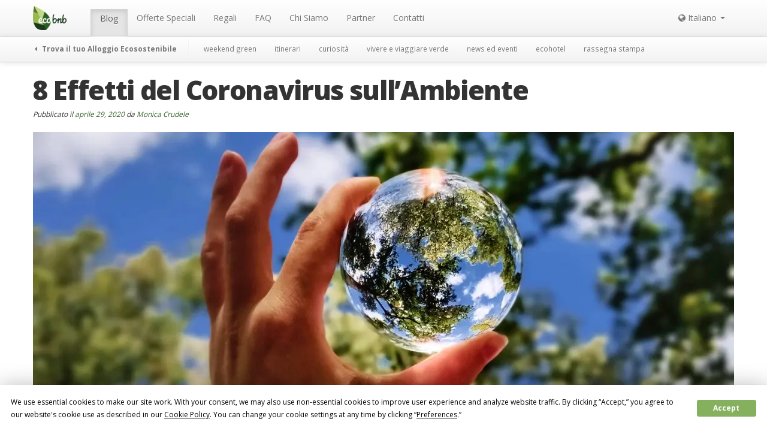

--- FILE ---
content_type: text/html; charset=UTF-8
request_url: https://ecobnb.it/blog/2020/04/effetti-ambiente-coronavirus/
body_size: 19470
content:
<!DOCTYPE html><html lang="it-IT"><head><meta charset="UTF-8" /><meta name="viewport" content="width=device-width, initial-scale=1.0"><title>8 principali cambiamenti sull&#039;ambiente causati dal Coronavirus</title><link rel="stylesheet" media="print" onload="this.onload=null;this.media='all';" id="ao_optimized_gfonts" href="https://fonts.googleapis.com/css?family=Gloria+Hallelujah%7COpen+Sans:400,600,700,800%7CPT+Serif:400,400i,700,700i&amp;display=swap" /><link rel="profile" href="https://gmpg.org/xfn/11" /><link rel="pingback" href="https://ecobnb.it/blog/xmlrpc.php" /><link rel="shortcut icon" href="https://sb.ecobnb.net/app/themes/vv/img/favicon.ico" /> <!--[if lt IE 9]> <script src="https://sb.ecobnb.net/app/themes/vv/js/html5.js" type="text/javascript"></script> <![endif]--> <script defer src="[data-uri]"></script> <script src="https://www.google.com/recaptcha/api.js?onload=reCaptchaLoad&render=explicit" async defer></script> <script async src="https://analytics.ecobnb.net/script.js" data-website-id="1fdfa779-a2bd-4ac0-a4e9-d71f4d7b8afd"></script> <script
				type="text/javascript"
				src="https://app.termly.io/resource-blocker/87c29518-d314-4db5-8b97-fbe0ec41d315?autoBlock=on"></script><script data-cfasync="false" data-no-defer="1">var ewww_webp_supported=!1;function check_webp_feature(A,e){var w;e=void 0!==e?e:function(){},ewww_webp_supported?e(ewww_webp_supported):((w=new Image).onload=function(){ewww_webp_supported=0<w.width&&0<w.height,e&&e(ewww_webp_supported)},w.onerror=function(){e&&e(!1)},w.src="data:image/webp;base64,"+{alpha:"UklGRkoAAABXRUJQVlA4WAoAAAAQAAAAAAAAAAAAQUxQSAwAAAARBxAR/Q9ERP8DAABWUDggGAAAABQBAJ0BKgEAAQAAAP4AAA3AAP7mtQAAAA=="}[A])}check_webp_feature("alpha");</script><script data-cfasync="false" data-no-defer="1">var Arrive=function(c,w){"use strict";if(c.MutationObserver&&"undefined"!=typeof HTMLElement){var r,a=0,u=(r=HTMLElement.prototype.matches||HTMLElement.prototype.webkitMatchesSelector||HTMLElement.prototype.mozMatchesSelector||HTMLElement.prototype.msMatchesSelector,{matchesSelector:function(e,t){return e instanceof HTMLElement&&r.call(e,t)},addMethod:function(e,t,r){var a=e[t];e[t]=function(){return r.length==arguments.length?r.apply(this,arguments):"function"==typeof a?a.apply(this,arguments):void 0}},callCallbacks:function(e,t){t&&t.options.onceOnly&&1==t.firedElems.length&&(e=[e[0]]);for(var r,a=0;r=e[a];a++)r&&r.callback&&r.callback.call(r.elem,r.elem);t&&t.options.onceOnly&&1==t.firedElems.length&&t.me.unbindEventWithSelectorAndCallback.call(t.target,t.selector,t.callback)},checkChildNodesRecursively:function(e,t,r,a){for(var i,n=0;i=e[n];n++)r(i,t,a)&&a.push({callback:t.callback,elem:i}),0<i.childNodes.length&&u.checkChildNodesRecursively(i.childNodes,t,r,a)},mergeArrays:function(e,t){var r,a={};for(r in e)e.hasOwnProperty(r)&&(a[r]=e[r]);for(r in t)t.hasOwnProperty(r)&&(a[r]=t[r]);return a},toElementsArray:function(e){return e=void 0!==e&&("number"!=typeof e.length||e===c)?[e]:e}}),e=(l.prototype.addEvent=function(e,t,r,a){a={target:e,selector:t,options:r,callback:a,firedElems:[]};return this._beforeAdding&&this._beforeAdding(a),this._eventsBucket.push(a),a},l.prototype.removeEvent=function(e){for(var t,r=this._eventsBucket.length-1;t=this._eventsBucket[r];r--)e(t)&&(this._beforeRemoving&&this._beforeRemoving(t),(t=this._eventsBucket.splice(r,1))&&t.length&&(t[0].callback=null))},l.prototype.beforeAdding=function(e){this._beforeAdding=e},l.prototype.beforeRemoving=function(e){this._beforeRemoving=e},l),t=function(i,n){var o=new e,l=this,s={fireOnAttributesModification:!1};return o.beforeAdding(function(t){var e=t.target;e!==c.document&&e!==c||(e=document.getElementsByTagName("html")[0]);var r=new MutationObserver(function(e){n.call(this,e,t)}),a=i(t.options);r.observe(e,a),t.observer=r,t.me=l}),o.beforeRemoving(function(e){e.observer.disconnect()}),this.bindEvent=function(e,t,r){t=u.mergeArrays(s,t);for(var a=u.toElementsArray(this),i=0;i<a.length;i++)o.addEvent(a[i],e,t,r)},this.unbindEvent=function(){var r=u.toElementsArray(this);o.removeEvent(function(e){for(var t=0;t<r.length;t++)if(this===w||e.target===r[t])return!0;return!1})},this.unbindEventWithSelectorOrCallback=function(r){var a=u.toElementsArray(this),i=r,e="function"==typeof r?function(e){for(var t=0;t<a.length;t++)if((this===w||e.target===a[t])&&e.callback===i)return!0;return!1}:function(e){for(var t=0;t<a.length;t++)if((this===w||e.target===a[t])&&e.selector===r)return!0;return!1};o.removeEvent(e)},this.unbindEventWithSelectorAndCallback=function(r,a){var i=u.toElementsArray(this);o.removeEvent(function(e){for(var t=0;t<i.length;t++)if((this===w||e.target===i[t])&&e.selector===r&&e.callback===a)return!0;return!1})},this},i=new function(){var s={fireOnAttributesModification:!1,onceOnly:!1,existing:!1};function n(e,t,r){return!(!u.matchesSelector(e,t.selector)||(e._id===w&&(e._id=a++),-1!=t.firedElems.indexOf(e._id)))&&(t.firedElems.push(e._id),!0)}var c=(i=new t(function(e){var t={attributes:!1,childList:!0,subtree:!0};return e.fireOnAttributesModification&&(t.attributes=!0),t},function(e,i){e.forEach(function(e){var t=e.addedNodes,r=e.target,a=[];null!==t&&0<t.length?u.checkChildNodesRecursively(t,i,n,a):"attributes"===e.type&&n(r,i)&&a.push({callback:i.callback,elem:r}),u.callCallbacks(a,i)})})).bindEvent;return i.bindEvent=function(e,t,r){t=void 0===r?(r=t,s):u.mergeArrays(s,t);var a=u.toElementsArray(this);if(t.existing){for(var i=[],n=0;n<a.length;n++)for(var o=a[n].querySelectorAll(e),l=0;l<o.length;l++)i.push({callback:r,elem:o[l]});if(t.onceOnly&&i.length)return r.call(i[0].elem,i[0].elem);setTimeout(u.callCallbacks,1,i)}c.call(this,e,t,r)},i},o=new function(){var a={};function i(e,t){return u.matchesSelector(e,t.selector)}var n=(o=new t(function(){return{childList:!0,subtree:!0}},function(e,r){e.forEach(function(e){var t=e.removedNodes,e=[];null!==t&&0<t.length&&u.checkChildNodesRecursively(t,r,i,e),u.callCallbacks(e,r)})})).bindEvent;return o.bindEvent=function(e,t,r){t=void 0===r?(r=t,a):u.mergeArrays(a,t),n.call(this,e,t,r)},o};d(HTMLElement.prototype),d(NodeList.prototype),d(HTMLCollection.prototype),d(HTMLDocument.prototype),d(Window.prototype);var n={};return s(i,n,"unbindAllArrive"),s(o,n,"unbindAllLeave"),n}function l(){this._eventsBucket=[],this._beforeAdding=null,this._beforeRemoving=null}function s(e,t,r){u.addMethod(t,r,e.unbindEvent),u.addMethod(t,r,e.unbindEventWithSelectorOrCallback),u.addMethod(t,r,e.unbindEventWithSelectorAndCallback)}function d(e){e.arrive=i.bindEvent,s(i,e,"unbindArrive"),e.leave=o.bindEvent,s(o,e,"unbindLeave")}}(window,void 0),ewww_webp_supported=!1;function check_webp_feature(e,t){var r;ewww_webp_supported?t(ewww_webp_supported):((r=new Image).onload=function(){ewww_webp_supported=0<r.width&&0<r.height,t(ewww_webp_supported)},r.onerror=function(){t(!1)},r.src="data:image/webp;base64,"+{alpha:"UklGRkoAAABXRUJQVlA4WAoAAAAQAAAAAAAAAAAAQUxQSAwAAAARBxAR/Q9ERP8DAABWUDggGAAAABQBAJ0BKgEAAQAAAP4AAA3AAP7mtQAAAA==",animation:"UklGRlIAAABXRUJQVlA4WAoAAAASAAAAAAAAAAAAQU5JTQYAAAD/////AABBTk1GJgAAAAAAAAAAAAAAAAAAAGQAAABWUDhMDQAAAC8AAAAQBxAREYiI/gcA"}[e])}function ewwwLoadImages(e){if(e){for(var t=document.querySelectorAll(".batch-image img, .image-wrapper a, .ngg-pro-masonry-item a, .ngg-galleria-offscreen-seo-wrapper a"),r=0,a=t.length;r<a;r++)ewwwAttr(t[r],"data-src",t[r].getAttribute("data-webp")),ewwwAttr(t[r],"data-thumbnail",t[r].getAttribute("data-webp-thumbnail"));for(var i=document.querySelectorAll(".rev_slider ul li"),r=0,a=i.length;r<a;r++){ewwwAttr(i[r],"data-thumb",i[r].getAttribute("data-webp-thumb"));for(var n=1;n<11;)ewwwAttr(i[r],"data-param"+n,i[r].getAttribute("data-webp-param"+n)),n++}for(r=0,a=(i=document.querySelectorAll(".rev_slider img")).length;r<a;r++)ewwwAttr(i[r],"data-lazyload",i[r].getAttribute("data-webp-lazyload"));for(var o=document.querySelectorAll("div.woocommerce-product-gallery__image"),r=0,a=o.length;r<a;r++)ewwwAttr(o[r],"data-thumb",o[r].getAttribute("data-webp-thumb"))}for(var l=document.querySelectorAll("video"),r=0,a=l.length;r<a;r++)ewwwAttr(l[r],"poster",e?l[r].getAttribute("data-poster-webp"):l[r].getAttribute("data-poster-image"));for(var s,c=document.querySelectorAll("img.ewww_webp_lazy_load"),r=0,a=c.length;r<a;r++)e&&(ewwwAttr(c[r],"data-lazy-srcset",c[r].getAttribute("data-lazy-srcset-webp")),ewwwAttr(c[r],"data-srcset",c[r].getAttribute("data-srcset-webp")),ewwwAttr(c[r],"data-lazy-src",c[r].getAttribute("data-lazy-src-webp")),ewwwAttr(c[r],"data-src",c[r].getAttribute("data-src-webp")),ewwwAttr(c[r],"data-orig-file",c[r].getAttribute("data-webp-orig-file")),ewwwAttr(c[r],"data-medium-file",c[r].getAttribute("data-webp-medium-file")),ewwwAttr(c[r],"data-large-file",c[r].getAttribute("data-webp-large-file")),null!=(s=c[r].getAttribute("srcset"))&&!1!==s&&s.includes("R0lGOD")&&ewwwAttr(c[r],"src",c[r].getAttribute("data-lazy-src-webp"))),c[r].className=c[r].className.replace(/\bewww_webp_lazy_load\b/,"");for(var w=document.querySelectorAll(".ewww_webp"),r=0,a=w.length;r<a;r++)e?(ewwwAttr(w[r],"srcset",w[r].getAttribute("data-srcset-webp")),ewwwAttr(w[r],"src",w[r].getAttribute("data-src-webp")),ewwwAttr(w[r],"data-orig-file",w[r].getAttribute("data-webp-orig-file")),ewwwAttr(w[r],"data-medium-file",w[r].getAttribute("data-webp-medium-file")),ewwwAttr(w[r],"data-large-file",w[r].getAttribute("data-webp-large-file")),ewwwAttr(w[r],"data-large_image",w[r].getAttribute("data-webp-large_image")),ewwwAttr(w[r],"data-src",w[r].getAttribute("data-webp-src"))):(ewwwAttr(w[r],"srcset",w[r].getAttribute("data-srcset-img")),ewwwAttr(w[r],"src",w[r].getAttribute("data-src-img"))),w[r].className=w[r].className.replace(/\bewww_webp\b/,"ewww_webp_loaded");window.jQuery&&jQuery.fn.isotope&&jQuery.fn.imagesLoaded&&(jQuery(".fusion-posts-container-infinite").imagesLoaded(function(){jQuery(".fusion-posts-container-infinite").hasClass("isotope")&&jQuery(".fusion-posts-container-infinite").isotope()}),jQuery(".fusion-portfolio:not(.fusion-recent-works) .fusion-portfolio-wrapper").imagesLoaded(function(){jQuery(".fusion-portfolio:not(.fusion-recent-works) .fusion-portfolio-wrapper").isotope()}))}function ewwwWebPInit(e){ewwwLoadImages(e),ewwwNggLoadGalleries(e),document.arrive(".ewww_webp",function(){ewwwLoadImages(e)}),document.arrive(".ewww_webp_lazy_load",function(){ewwwLoadImages(e)}),document.arrive("videos",function(){ewwwLoadImages(e)}),"loading"==document.readyState?document.addEventListener("DOMContentLoaded",ewwwJSONParserInit):("undefined"!=typeof galleries&&ewwwNggParseGalleries(e),ewwwWooParseVariations(e))}function ewwwAttr(e,t,r){null!=r&&!1!==r&&e.setAttribute(t,r)}function ewwwJSONParserInit(){"undefined"!=typeof galleries&&check_webp_feature("alpha",ewwwNggParseGalleries),check_webp_feature("alpha",ewwwWooParseVariations)}function ewwwWooParseVariations(e){if(e)for(var t=document.querySelectorAll("form.variations_form"),r=0,a=t.length;r<a;r++){var i=t[r].getAttribute("data-product_variations"),n=!1;try{for(var o in i=JSON.parse(i))void 0!==i[o]&&void 0!==i[o].image&&(void 0!==i[o].image.src_webp&&(i[o].image.src=i[o].image.src_webp,n=!0),void 0!==i[o].image.srcset_webp&&(i[o].image.srcset=i[o].image.srcset_webp,n=!0),void 0!==i[o].image.full_src_webp&&(i[o].image.full_src=i[o].image.full_src_webp,n=!0),void 0!==i[o].image.gallery_thumbnail_src_webp&&(i[o].image.gallery_thumbnail_src=i[o].image.gallery_thumbnail_src_webp,n=!0),void 0!==i[o].image.thumb_src_webp&&(i[o].image.thumb_src=i[o].image.thumb_src_webp,n=!0));n&&ewwwAttr(t[r],"data-product_variations",JSON.stringify(i))}catch(e){}}}function ewwwNggParseGalleries(e){if(e)for(var t in galleries){var r=galleries[t];galleries[t].images_list=ewwwNggParseImageList(r.images_list)}}function ewwwNggLoadGalleries(e){e&&document.addEventListener("ngg.galleria.themeadded",function(e,t){window.ngg_galleria._create_backup=window.ngg_galleria.create,window.ngg_galleria.create=function(e,t){var r=$(e).data("id");return galleries["gallery_"+r].images_list=ewwwNggParseImageList(galleries["gallery_"+r].images_list),window.ngg_galleria._create_backup(e,t)}})}function ewwwNggParseImageList(e){for(var t in e){var r=e[t];if(void 0!==r["image-webp"]&&(e[t].image=r["image-webp"],delete e[t]["image-webp"]),void 0!==r["thumb-webp"]&&(e[t].thumb=r["thumb-webp"],delete e[t]["thumb-webp"]),void 0!==r.full_image_webp&&(e[t].full_image=r.full_image_webp,delete e[t].full_image_webp),void 0!==r.srcsets)for(var a in r.srcsets)nggSrcset=r.srcsets[a],void 0!==r.srcsets[a+"-webp"]&&(e[t].srcsets[a]=r.srcsets[a+"-webp"],delete e[t].srcsets[a+"-webp"]);if(void 0!==r.full_srcsets)for(var i in r.full_srcsets)nggFSrcset=r.full_srcsets[i],void 0!==r.full_srcsets[i+"-webp"]&&(e[t].full_srcsets[i]=r.full_srcsets[i+"-webp"],delete e[t].full_srcsets[i+"-webp"])}return e}check_webp_feature("alpha",ewwwWebPInit);</script><meta name='robots' content='index, follow, max-image-preview:large, max-snippet:-1, max-video-preview:-1' />  <script data-cfasync="false" data-pagespeed-no-defer>var gtm4wp_datalayer_name = "dataLayer";
	var dataLayer = dataLayer || [];</script> <meta name="description" content="Con il coronavirus il mondo intero sembra essersi fermato. In un momento così difficile, trovare aspetti positivi è importante." /><link rel="canonical" href="https://ecobnb.it/blog/2020/04/effetti-ambiente-coronavirus/" /><meta property="og:locale" content="it_IT" /><meta property="og:type" content="article" /><meta property="og:title" content="8 principali cambiamenti sull&#039;ambiente causati dal Coronavirus" /><meta property="og:description" content="Con il coronavirus il mondo intero sembra essersi fermato. In un momento così difficile, trovare aspetti positivi è importante." /><meta property="og:url" content="https://ecobnb.it/blog/2020/04/effetti-ambiente-coronavirus/" /><meta property="og:site_name" content="Ecobnb" /><meta property="article:publisher" content="https://www.facebook.com/viaggiverdi" /><meta property="article:published_time" content="2020-04-29T10:02:59+00:00" /><meta property="article:modified_time" content="2020-04-29T10:16:44+00:00" /><meta property="og:image" content="https://sb.ecobnb.net/app/uploads/sites/2/2020/04/environement-1170x490.jpg" /><meta property="og:image:width" content="1170" /><meta property="og:image:height" content="490" /><meta property="og:image:type" content="image/jpeg" /><meta name="author" content="Monica Crudele" /><meta name="twitter:label1" content="Written by" /><meta name="twitter:data1" content="Monica Crudele" /><meta name="twitter:label2" content="Est. reading time" /><meta name="twitter:data2" content="5 minutes" /><link rel='dns-prefetch' href='//ecobnb.it' /><link href='https://fonts.gstatic.com' crossorigin='anonymous' rel='preconnect' /><link rel="alternate" type="application/rss+xml" title="Ecobnb &raquo; Feed" href="https://ecobnb.it/blog/feed/" /><link rel='stylesheet' id='wp-block-library-css'  href='https://sb.ecobnb.net/wp-includes/css/dist/block-library/style.min.css' type='text/css' media='all' /><style id='global-styles-inline-css' type='text/css'>body{--wp--preset--color--black: #000000;--wp--preset--color--cyan-bluish-gray: #abb8c3;--wp--preset--color--white: #ffffff;--wp--preset--color--pale-pink: #f78da7;--wp--preset--color--vivid-red: #cf2e2e;--wp--preset--color--luminous-vivid-orange: #ff6900;--wp--preset--color--luminous-vivid-amber: #fcb900;--wp--preset--color--light-green-cyan: #7bdcb5;--wp--preset--color--vivid-green-cyan: #00d084;--wp--preset--color--pale-cyan-blue: #8ed1fc;--wp--preset--color--vivid-cyan-blue: #0693e3;--wp--preset--color--vivid-purple: #9b51e0;--wp--preset--gradient--vivid-cyan-blue-to-vivid-purple: linear-gradient(135deg,rgba(6,147,227,1) 0%,rgb(155,81,224) 100%);--wp--preset--gradient--light-green-cyan-to-vivid-green-cyan: linear-gradient(135deg,rgb(122,220,180) 0%,rgb(0,208,130) 100%);--wp--preset--gradient--luminous-vivid-amber-to-luminous-vivid-orange: linear-gradient(135deg,rgba(252,185,0,1) 0%,rgba(255,105,0,1) 100%);--wp--preset--gradient--luminous-vivid-orange-to-vivid-red: linear-gradient(135deg,rgba(255,105,0,1) 0%,rgb(207,46,46) 100%);--wp--preset--gradient--very-light-gray-to-cyan-bluish-gray: linear-gradient(135deg,rgb(238,238,238) 0%,rgb(169,184,195) 100%);--wp--preset--gradient--cool-to-warm-spectrum: linear-gradient(135deg,rgb(74,234,220) 0%,rgb(151,120,209) 20%,rgb(207,42,186) 40%,rgb(238,44,130) 60%,rgb(251,105,98) 80%,rgb(254,248,76) 100%);--wp--preset--gradient--blush-light-purple: linear-gradient(135deg,rgb(255,206,236) 0%,rgb(152,150,240) 100%);--wp--preset--gradient--blush-bordeaux: linear-gradient(135deg,rgb(254,205,165) 0%,rgb(254,45,45) 50%,rgb(107,0,62) 100%);--wp--preset--gradient--luminous-dusk: linear-gradient(135deg,rgb(255,203,112) 0%,rgb(199,81,192) 50%,rgb(65,88,208) 100%);--wp--preset--gradient--pale-ocean: linear-gradient(135deg,rgb(255,245,203) 0%,rgb(182,227,212) 50%,rgb(51,167,181) 100%);--wp--preset--gradient--electric-grass: linear-gradient(135deg,rgb(202,248,128) 0%,rgb(113,206,126) 100%);--wp--preset--gradient--midnight: linear-gradient(135deg,rgb(2,3,129) 0%,rgb(40,116,252) 100%);--wp--preset--duotone--dark-grayscale: url('#wp-duotone-dark-grayscale');--wp--preset--duotone--grayscale: url('#wp-duotone-grayscale');--wp--preset--duotone--purple-yellow: url('#wp-duotone-purple-yellow');--wp--preset--duotone--blue-red: url('#wp-duotone-blue-red');--wp--preset--duotone--midnight: url('#wp-duotone-midnight');--wp--preset--duotone--magenta-yellow: url('#wp-duotone-magenta-yellow');--wp--preset--duotone--purple-green: url('#wp-duotone-purple-green');--wp--preset--duotone--blue-orange: url('#wp-duotone-blue-orange');--wp--preset--font-size--small: 13px;--wp--preset--font-size--medium: 20px;--wp--preset--font-size--large: 36px;--wp--preset--font-size--x-large: 42px;}.has-black-color{color: var(--wp--preset--color--black) !important;}.has-cyan-bluish-gray-color{color: var(--wp--preset--color--cyan-bluish-gray) !important;}.has-white-color{color: var(--wp--preset--color--white) !important;}.has-pale-pink-color{color: var(--wp--preset--color--pale-pink) !important;}.has-vivid-red-color{color: var(--wp--preset--color--vivid-red) !important;}.has-luminous-vivid-orange-color{color: var(--wp--preset--color--luminous-vivid-orange) !important;}.has-luminous-vivid-amber-color{color: var(--wp--preset--color--luminous-vivid-amber) !important;}.has-light-green-cyan-color{color: var(--wp--preset--color--light-green-cyan) !important;}.has-vivid-green-cyan-color{color: var(--wp--preset--color--vivid-green-cyan) !important;}.has-pale-cyan-blue-color{color: var(--wp--preset--color--pale-cyan-blue) !important;}.has-vivid-cyan-blue-color{color: var(--wp--preset--color--vivid-cyan-blue) !important;}.has-vivid-purple-color{color: var(--wp--preset--color--vivid-purple) !important;}.has-black-background-color{background-color: var(--wp--preset--color--black) !important;}.has-cyan-bluish-gray-background-color{background-color: var(--wp--preset--color--cyan-bluish-gray) !important;}.has-white-background-color{background-color: var(--wp--preset--color--white) !important;}.has-pale-pink-background-color{background-color: var(--wp--preset--color--pale-pink) !important;}.has-vivid-red-background-color{background-color: var(--wp--preset--color--vivid-red) !important;}.has-luminous-vivid-orange-background-color{background-color: var(--wp--preset--color--luminous-vivid-orange) !important;}.has-luminous-vivid-amber-background-color{background-color: var(--wp--preset--color--luminous-vivid-amber) !important;}.has-light-green-cyan-background-color{background-color: var(--wp--preset--color--light-green-cyan) !important;}.has-vivid-green-cyan-background-color{background-color: var(--wp--preset--color--vivid-green-cyan) !important;}.has-pale-cyan-blue-background-color{background-color: var(--wp--preset--color--pale-cyan-blue) !important;}.has-vivid-cyan-blue-background-color{background-color: var(--wp--preset--color--vivid-cyan-blue) !important;}.has-vivid-purple-background-color{background-color: var(--wp--preset--color--vivid-purple) !important;}.has-black-border-color{border-color: var(--wp--preset--color--black) !important;}.has-cyan-bluish-gray-border-color{border-color: var(--wp--preset--color--cyan-bluish-gray) !important;}.has-white-border-color{border-color: var(--wp--preset--color--white) !important;}.has-pale-pink-border-color{border-color: var(--wp--preset--color--pale-pink) !important;}.has-vivid-red-border-color{border-color: var(--wp--preset--color--vivid-red) !important;}.has-luminous-vivid-orange-border-color{border-color: var(--wp--preset--color--luminous-vivid-orange) !important;}.has-luminous-vivid-amber-border-color{border-color: var(--wp--preset--color--luminous-vivid-amber) !important;}.has-light-green-cyan-border-color{border-color: var(--wp--preset--color--light-green-cyan) !important;}.has-vivid-green-cyan-border-color{border-color: var(--wp--preset--color--vivid-green-cyan) !important;}.has-pale-cyan-blue-border-color{border-color: var(--wp--preset--color--pale-cyan-blue) !important;}.has-vivid-cyan-blue-border-color{border-color: var(--wp--preset--color--vivid-cyan-blue) !important;}.has-vivid-purple-border-color{border-color: var(--wp--preset--color--vivid-purple) !important;}.has-vivid-cyan-blue-to-vivid-purple-gradient-background{background: var(--wp--preset--gradient--vivid-cyan-blue-to-vivid-purple) !important;}.has-light-green-cyan-to-vivid-green-cyan-gradient-background{background: var(--wp--preset--gradient--light-green-cyan-to-vivid-green-cyan) !important;}.has-luminous-vivid-amber-to-luminous-vivid-orange-gradient-background{background: var(--wp--preset--gradient--luminous-vivid-amber-to-luminous-vivid-orange) !important;}.has-luminous-vivid-orange-to-vivid-red-gradient-background{background: var(--wp--preset--gradient--luminous-vivid-orange-to-vivid-red) !important;}.has-very-light-gray-to-cyan-bluish-gray-gradient-background{background: var(--wp--preset--gradient--very-light-gray-to-cyan-bluish-gray) !important;}.has-cool-to-warm-spectrum-gradient-background{background: var(--wp--preset--gradient--cool-to-warm-spectrum) !important;}.has-blush-light-purple-gradient-background{background: var(--wp--preset--gradient--blush-light-purple) !important;}.has-blush-bordeaux-gradient-background{background: var(--wp--preset--gradient--blush-bordeaux) !important;}.has-luminous-dusk-gradient-background{background: var(--wp--preset--gradient--luminous-dusk) !important;}.has-pale-ocean-gradient-background{background: var(--wp--preset--gradient--pale-ocean) !important;}.has-electric-grass-gradient-background{background: var(--wp--preset--gradient--electric-grass) !important;}.has-midnight-gradient-background{background: var(--wp--preset--gradient--midnight) !important;}.has-small-font-size{font-size: var(--wp--preset--font-size--small) !important;}.has-medium-font-size{font-size: var(--wp--preset--font-size--medium) !important;}.has-large-font-size{font-size: var(--wp--preset--font-size--large) !important;}.has-x-large-font-size{font-size: var(--wp--preset--font-size--x-large) !important;}</style><link rel='stylesheet' id='_s-style-css'  href='https://sb.ecobnb.net/app/cache/autoptimize/2/css/autoptimize_single_66b2181480b16768ae84ebda4c85c7e2.css?b-modified=1765984579&#038;ver=6.0.3' type='text/css' media='all' /> <script defer type='text/javascript' src='https://sb.ecobnb.net/wp-includes/js/jquery/jquery.min.js' id='jquery-core-js'></script> <script defer type='text/javascript' src='https://sb.ecobnb.net/wp-includes/js/jquery/jquery-migrate.min.js' id='jquery-migrate-js'></script> <script defer type='text/javascript' src='https://sb.ecobnb.net/app/themes/vv/bower_components/bootstrap-dist/js/bootstrap.min.js' id='bootstrap-js'></script> <link rel="https://api.w.org/" href="https://ecobnb.it/blog/wp-json/" /><link rel="alternate" type="application/json" href="https://ecobnb.it/blog/wp-json/wp/v2/posts/50472" /><link rel="EditURI" type="application/rsd+xml" title="RSD" href="https://ecobnb.it/blog/xmlrpc.php?rsd" /><link rel="wlwmanifest" type="application/wlwmanifest+xml" href="https://sb.ecobnb.net/wp-includes/wlwmanifest.xml" /><meta name="generator" content="WordPress 6.0.3" /><link rel='shortlink' href='https://ecobnb.it/blog/?p=50472' /><link rel="alternate" type="application/json+oembed" href="https://ecobnb.it/blog/wp-json/oembed/1.0/embed?url=https%3A%2F%2Fecobnb.it%2Fblog%2F2020%2F04%2Feffetti-ambiente-coronavirus%2F" /><link rel="alternate" type="text/xml+oembed" href="https://ecobnb.it/blog/wp-json/oembed/1.0/embed?url=https%3A%2F%2Fecobnb.it%2Fblog%2F2020%2F04%2Feffetti-ambiente-coronavirus%2F&#038;format=xml" /><link rel="alternate" hreflang="en" href="https://ecobnb.com/blog/2020/04/coronavirus-changing-environment/" title="English" /><link rel="alternate" hreflang="it" href="https://ecobnb.it/blog/2020/04/effetti-ambiente-coronavirus/" title="Italiano" />  <script type="application/ld+json">{"@context":"https:\/\/schema.org\/","@type":"Article","mainEntityOfPage":{"@type":"WebPage","@id":"https:\/\/ecobnb.it\/blog\/2020\/04\/effetti-ambiente-coronavirus\/"},"url":"https:\/\/ecobnb.it\/blog\/2020\/04\/effetti-ambiente-coronavirus\/","headline":"8 Effetti del Coronavirus sull'Ambiente","datePublished":"2020-04-29T12:02:59+02:00","dateModified":"2020-04-29T12:16:44+02:00","publisher":{"@type":"Organization","@id":"https:\/\/ecobnb.it\/blog\/#organization","name":"Ecobnb","logo":{"@type":"ImageObject","url":"https:\/\/ecobnb.it\/blog\/app\/uploads\/sites\/2\/2019\/11\/logoAMP.png","width":600,"height":60}},"image":{"@type":"ImageObject","url":"https:\/\/ecobnb.it\/blog\/app\/uploads\/sites\/2\/2020\/04\/environement-1170x490.jpg","width":1170,"height":490},"articleSection":"curiosità","description":"Quali sono le conseguenze sull'ambiente del Coronavirus? In un momento così difficile i cambiamenti sono stati tanti e non sempre negativi. Scopriamo gli 8 principali effetti del covid-19 sull'ambiente A seguito del Coronavirus più di 190 paesi sono in lockdown e il mondo intero sembra essersi fermato. Il commercio globale","author":{"@type":"Person","name":"Monica Crudele","url":"https:\/\/ecobnb.it\/blog\/author\/monica\/","description":"Studio lingue moderne, curiosità e voglia di conoscere sono le caratteristiche che mi spingono a restare sempre aggiornata su ciò che accade attorno a me. Da inguaribile ottimista, credo fortemente nel potere di ogni singolo essere umano e, sebbene le nostre azioni nella vita di tutti i giorni rappresentino solo una piccolissima goccia nell’oceano, resta di fondamentale importanza donare il nostro contributo.","image":{"@type":"ImageObject","url":"https:\/\/secure.gravatar.com\/avatar\/6bdbcd2da34177bfcc7c81a48d998b8a?s=96&d=monsterid&r=g","height":96,"width":96}}}</script> 
 <script data-cfasync="false" data-pagespeed-no-defer>var dataLayer_content = {"pagePostType":"post","pagePostType2":"single-post","pageCategory":["curiosita"],"pageAttributes":["acqua-pulita","benessere","carbonio","condivisione","coronavirus","delfini","eco-sostenibilita","gas-serra","italia","lockdown","meno-inquinamento","migliorare-il-mondo","natura","pandemia","ridurre-limpronta-ecologica","risparmiare","rispetto-per-lambiente","sostenibilita","venezia","virus"],"pagePostAuthor":"Monica Crudele"};
	dataLayer.push( dataLayer_content );</script> <script data-cfasync="false">(function(w,d,s,l,i){w[l]=w[l]||[];w[l].push({'gtm.start':
new Date().getTime(),event:'gtm.js'});var f=d.getElementsByTagName(s)[0],
j=d.createElement(s),dl=l!='dataLayer'?'&l='+l:'';j.async=true;j.src=
'//www.googletagmanager.com/gtm.'+'js?id='+i+dl;f.parentNode.insertBefore(j,f);
})(window,document,'script','dataLayer','GTM-K6CSB4');</script>  <noscript><style>.lazyload[data-src]{display:none !important;}</style></noscript><style>.lazyload{background-image:none !important;}.lazyload:before{background-image:none !important;}</style><style>.wp-block-gallery.is-cropped .blocks-gallery-item picture{height:100%;width:100%;}</style> <script>(function(i,s,o,g,r,a,m){i['GoogleAnalyticsObject']=r;i[r]=i[r]||function(){
  (i[r].q=i[r].q||[]).push(arguments)},i[r].l=1*new Date();a=s.createElement(o),
  m=s.getElementsByTagName(o)[0];a.async=1;a.src=g;m.parentNode.insertBefore(a,m)
  })(window,document,'script','https://www.google-analytics.com/analytics.js','ga');

  
  ga('create', 'UA-56251355-5', 'auto', 'tracker_0');
  ga('tracker_0.send', 'pageview');

  ga('create', 'UA-56251355-1', 'auto', 'tracker_1');
  ga('tracker_1.send', 'pageview');</script> </head><body class="post-template-default single single-post postid-50472 single-format-standard has-submenu group-blog">
<script data-cfasync="false" data-no-defer="1">if(typeof ewww_webp_supported==="undefined"){var ewww_webp_supported=!1}if(ewww_webp_supported){document.body.classList.add("webp-support")}</script><div id="wrapper" class="hfeed site"><div role="navigation" class="site-navigation navbar navbar-fixed-top"><h1 class="screen-reader-text">Menu</h1><div class="screen-reader-text skip-link"><a href="#content" title="Salta al contenuto">Salta al contenuto</a></div><div id="navbar_public"  class="navbar-inner"><div class="container"> <a class="btn btn-navbar" data-toggle="collapse" data-target="#navbar_public .nav-collapse"> <span class="icon-bar"></span><span class="icon-bar"></span><span class="icon-bar"></span> </a> <a class="brand" href="https://ecobnb.it"> <img src="[data-uri]" alt="Ecobnb" data-src="https://sb.ecobnb.net/app/themes/vv/img/logo.png" decoding="async" class="lazyload" width="56" height="40" /><noscript><img src="https://sb.ecobnb.net/app/themes/vv/img/logo.png" alt="Ecobnb" data-eio="l" /></noscript> </a><div class="nav-collapse"><ul id="menu-menu-principale" class="nav"><li id="menu-item-2939" class="blog-home menu-item menu-item-type-custom menu-item-object-custom menu-item-home active menu-item-2939"><a href="https://ecobnb.it/blog">Blog</a></li><li id="menu-item-9768" class="menu-item menu-item-type-custom menu-item-object-custom menu-item-9768"><a href="https://ecobnb.it/offerte/">Offerte Speciali</a></li><li id="menu-item-64831" class="menu-item menu-item-type-custom menu-item-object-custom menu-item-64831"><a href="https://ecobnb.it/shop">Regali</a></li><li id="menu-item-15407" class="menu-item menu-item-type-post_type menu-item-object-page menu-item-15407"><a title="FAQ – Le risposte alle domande più frequenti" href="https://ecobnb.it/blog/faq/">FAQ</a></li><li id="menu-item-2942" class="menu-item menu-item-type-post_type menu-item-object-page menu-item-2942"><a href="https://ecobnb.it/blog/turismo-responsabile-italia/">Chi Siamo</a></li><li id="menu-item-2943" class="menu-item menu-item-type-post_type menu-item-object-page menu-item-2943"><a href="https://ecobnb.it/blog/partner/">Partner</a></li><li id="menu-item-2968" class="menu-item menu-item-type-post_type menu-item-object-page menu-item-2968"><a href="https://ecobnb.it/blog/contatti/">Contatti</a></li></ul><ul id="nav-lang" class="nav pull-right"><li class="dropdown first last"> <a data-toggle="dropdown" class="dropdown-toggle" href="#"> <i class="icon-globe"></i> Italiano <i class="caret"></i> </a><ul class="dropdown-menu menu_level_1"><li><a href="https://ecobnb.de/blog/">German</a></li><li><a href="https://ecobnb.com/blog/2020/04/coronavirus-changing-environment/">English</a></li><li><a href="https://ecobnb.es/blog/">Spanish</a></li><li><a href="https://ecobnb.fr/blog/">French</a></li><li class="active"><a href="https://ecobnb.it/blog/2020/04/effetti-ambiente-coronavirus/">Italiano</a></li></ul></li></ul></div></div></div><div id="navbar_secondary"  class="navbar-inner"><div class="container"> <a class="btn btn-navbar" data-toggle="collapse" data-target="#navbar_secondary .nav-collapse"> <span class="icon-bar"></span><span class="icon-bar"></span><span class="icon-bar"></span> </a> <a class="brand" href="https://ecobnb.it"> <i class="icon-caret-left"></i> Trova il tuo Alloggio Ecosostenibile </a><div class="nav-collapse"><ul id="menu-menu-secondario" class="nav"><li class="divider-vertical"></li><li id="menu-item-3202" class="menu-item menu-item-type-taxonomy menu-item-object-category menu-item-3202"><a href="https://ecobnb.it/blog/category/weekend/">weekend green</a></li><li id="menu-item-3201" class="menu-item menu-item-type-taxonomy menu-item-object-category menu-item-3201"><a href="https://ecobnb.it/blog/category/itinerari/">itinerari</a></li><li id="menu-item-3199" class="menu-item menu-item-type-taxonomy menu-item-object-category current-post-ancestor current-menu-parent current-post-parent menu-item-3199"><a href="https://ecobnb.it/blog/category/curiosita/">curiosità</a></li><li id="menu-item-3198" class="menu-item menu-item-type-taxonomy menu-item-object-category menu-item-3198"><a href="https://ecobnb.it/blog/category/viaggiare-verde/">vivere e viaggiare verde</a></li><li id="menu-item-3200" class="menu-item menu-item-type-taxonomy menu-item-object-category menu-item-3200"><a href="https://ecobnb.it/blog/category/news-eventi/">news ed eventi</a></li><li id="menu-item-3728" class="menu-item menu-item-type-taxonomy menu-item-object-category menu-item-3728"><a href="https://ecobnb.it/blog/category/ecohotel/">ecohotel</a></li><li id="menu-item-27448" class="menu-item menu-item-type-taxonomy menu-item-object-category menu-item-27448"><a href="https://ecobnb.it/blog/category/stampa/">rassegna stampa</a></li></ul></div></div></div></div><div id="main" class="container"><div id="post-50472" class="post-50472 post type-post status-publish format-standard has-post-thumbnail hentry category-curiosita tag-acqua-pulita tag-benessere tag-carbonio tag-condivisione tag-coronavirus tag-delfini tag-eco-sostenibilita tag-gas-serra tag-italia tag-lockdown tag-meno-inquinamento tag-migliorare-il-mondo tag-natura tag-pandemia tag-ridurre-limpronta-ecologica tag-risparmiare tag-rispetto-per-lambiente tag-sostenibilita tag-venezia tag-virus"><div id="content"><div class="span12"><header class="page-header with-image"><div class="row"><div class="span9"><h1 class="post-title entry-title">8 Effetti del Coronavirus sull&#8217;Ambiente</h1><div class="entry-meta"> Pubblicato il <a href="https://ecobnb.it/blog/2020/04/effetti-ambiente-coronavirus/" title="12:02 pm" rel="bookmark"><time class="entry-date date updated" datetime="2020-04-29T12:02:59+02:00">aprile 29, 2020</time></a><span class="byline"> da <span class="author vcard"><span class="fn"><a class="url n" href="https://ecobnb.it/blog/author/monica/" title="Sfoglia tutti i post di Monica Crudele" rel="author">Monica Crudele</a></span></span></span></div></div><div class="span12"> <picture><source   type='image/webp' data-srcset="https://sb.ecobnb.net/app/uploads/sites/2/2020/04/environement-1170x490.jpg.webp"><img src="[data-uri]" data-eio="p" data-src="https://sb.ecobnb.net/app/uploads/sites/2/2020/04/environement-1170x490.jpg" decoding="async" class="lazyload" width="1170" height="490" /><noscript><img src="https://sb.ecobnb.net/app/uploads/sites/2/2020/04/environement-1170x490.jpg" data-eio="l" /></noscript></picture></div></div></header></div></div><div class="row flex-content"><div id="primary" class="content-area"><article><div class="entry-content"><h2>Quali sono le conseguenze sull&#8217;ambiente del Coronavirus? In un momento così difficile i cambiamenti sono stati tanti e non sempre negativi. Scopriamo gli 8 principali effetti del covid-19 sull&#8217;ambiente</h2><p>A seguito del Coronavirus più di 190 paesi sono in <strong>lockdown </strong>e il mondo intero sembra essersi fermato. Il<strong> commercio globale</strong> è stato interrotto, le compagnie aeree hanno cancellato voli e sono persino chiusi tutti gli <strong>uffici </strong>e le <strong>aziende</strong>. La <a href="https://ecobnb.it/blog/2020/04/turismo-dopo-pandemia-sostenibile/" target="_blank" rel="noopener"><strong>pandemia</strong></a> sta fortemente danneggiando la <strong>sanità</strong> e l&#8217;<strong>economia globale</strong>.</p><p>È importante sottolineare, in un momento così difficile, che vi sono anche effetti positivi. L&#8217;<strong>ambiente e la natura</strong>, infatti, stanno pian piano riprendendo vita ora che si sta assistendo ad un forte calo di <strong>emissioni di carbonio. </strong></p><p>L&#8217;aria non è più inquinata come prima, i cieli sembrano più <strong>chiari e luminosi</strong>. Il cambiamento, probabilmente, sarà solo <strong>temporaneo</strong>, ma sta mettendo in luce il forte <strong>impatto negativo</strong> che l&#8217;uomo ha sull&#8217;ambiente.</p><p>Continua a leggere per scoprire gli <strong>effetti sull&#8217;ambiente</strong> del <strong>Coronavirus.</strong></p><h2>1. Miglioramento della qualità dell&#8217;aria</h2><p>Specialisti affermano che le emissioni di <strong>monossido di carbonio</strong>, provenienti dai tubi di scarico delle macchine, si sono ridotte del <strong>50%</strong> dal momento che quasi nessuno sta usando mezzi di trasporto. E n<span id="s2_2">on solo, anche l&#8217;<strong>emissione di CO2</strong> ha visto un calo significativo, che ha portato ad avere <strong><a href="https://ecobnb.it/blog/2020/03/coronavirus-inquinamento-aria/" target="_blank" rel="noopener">aria più pulita</a></strong> nelle città. </span></p><p><span id="s2_3">Tuttavia, il cambiamento potrebbe essere solo <strong>temporaneo</strong>; probabilmente</span> <span id="s2_4">è destinato a terminare dopo il lockdown.</span> In un momento così <strong>complesso</strong>, che sta cambiando le nostre vite, trovare un aspetto positivo può dimostrarsi un&#8217;ottima soluzione per superare questo <strong>ostacolo</strong>.</p><div id="attachment_50474" class="thumbnail alignnone"><picture><source  sizes='(max-width: 600px) 100vw, 600px' type='image/webp' data-srcset="https://sb.ecobnb.net/app/uploads/sites/2/2020/04/Improving-Air-Quality.jpg.webp 600w, https://sb.ecobnb.net/app/uploads/sites/2/2020/04/Improving-Air-Quality-536x357.jpg.webp 536w, https://sb.ecobnb.net/app/uploads/sites/2/2020/04/Improving-Air-Quality-344x229.jpg.webp 344w"><img class="size-full wp-image-50474 lazyload" src="[data-uri]" alt="Cerniera sull'ambiente" width="600" height="400"   data-eio="p" data-src="https://sb.ecobnb.net/app/uploads/sites/2/2020/04/Improving-Air-Quality.jpg" decoding="async" data-srcset="https://sb.ecobnb.net/app/uploads/sites/2/2020/04/Improving-Air-Quality.jpg 600w, https://sb.ecobnb.net/app/uploads/sites/2/2020/04/Improving-Air-Quality-536x357.jpg 536w, https://sb.ecobnb.net/app/uploads/sites/2/2020/04/Improving-Air-Quality-344x229.jpg 344w" data-sizes="auto" /><noscript><img class="size-full wp-image-50474" src="https://sb.ecobnb.net/app/uploads/sites/2/2020/04/Improving-Air-Quality.jpg" alt="Cerniera sull'ambiente" width="600" height="400" srcset="https://sb.ecobnb.net/app/uploads/sites/2/2020/04/Improving-Air-Quality.jpg 600w, https://sb.ecobnb.net/app/uploads/sites/2/2020/04/Improving-Air-Quality-536x357.jpg 536w, https://sb.ecobnb.net/app/uploads/sites/2/2020/04/Improving-Air-Quality-344x229.jpg 344w" sizes="(max-width: 600px) 100vw, 600px" data-eio="l" /></noscript></picture><div class="caption">photo by shutterstock.com</div></div><h2>2. Emissioni delle compagnie aeree ridotte</h2><p><span id="s2_2">Mentre il <strong>virus</strong> continua a diffondersi in tutto il mondo, le <strong>compagnie aeree</strong> hanno sospeso a tempo indeterminato i voli nazionali e internazionali.</span> <span id="s2_3">Pertanto, uno dei principali risultati del<strong> COVID-19</strong> è stato un calo significativo delle <strong>emissioni delle compagnie aeree</strong>.</span> Anche in questo modo, l<span id="s2_5">a qualità dell&#8217;aria è <strong>migliorata</strong> notevolmente.</span></p><h2>3. Cambiamenti Climatici in Secondo Piano</h2><p>Con la nuova <strong>emergenza globale</strong>, il tema dei <a href="https://ecobnb.it/blog/2017/08/cambiamenti-climatici-studio-americano/" target="_blank" rel="noopener"><strong>cambiamenti climatici</strong> </a>sembra essere passato in <strong>secondo piano</strong>. L&#8217;attuazione della nuova <strong>legge</strong> <strong>sul</strong> <strong>clima</strong> è stata, infatti, rinviata per un <strong>periodo indeterminato</strong>. La <strong>Cina</strong> sta considerando di rivedere le proprie leggi sull&#8217;ambiente per poter rilanciare l&#8217;industria dopo il periodo di <strong>crisi.</strong> Ciò porterà ad <strong>un&#8217;involuzione</strong>, dal momento che il <strong>carburante</strong> a basso costo verrà nuovamente utilizzato nelle industrie.</p><div id="attachment_50475" class="thumbnail alignnone"><picture><source  sizes='(max-width: 600px) 100vw, 600px' type='image/webp' data-srcset="https://sb.ecobnb.net/app/uploads/sites/2/2020/04/Climate-Change.jpg.webp 600w, https://sb.ecobnb.net/app/uploads/sites/2/2020/04/Climate-Change-536x357.jpg.webp 536w, https://sb.ecobnb.net/app/uploads/sites/2/2020/04/Climate-Change-344x229.jpg.webp 344w"><img class="size-full wp-image-50475 lazyload" src="[data-uri]" alt="Ambiente" width="600" height="400"   data-eio="p" data-src="https://sb.ecobnb.net/app/uploads/sites/2/2020/04/Climate-Change.jpg" decoding="async" data-srcset="https://sb.ecobnb.net/app/uploads/sites/2/2020/04/Climate-Change.jpg 600w, https://sb.ecobnb.net/app/uploads/sites/2/2020/04/Climate-Change-536x357.jpg 536w, https://sb.ecobnb.net/app/uploads/sites/2/2020/04/Climate-Change-344x229.jpg 344w" data-sizes="auto" /><noscript><img class="size-full wp-image-50475" src="https://sb.ecobnb.net/app/uploads/sites/2/2020/04/Climate-Change.jpg" alt="Ambiente" width="600" height="400" srcset="https://sb.ecobnb.net/app/uploads/sites/2/2020/04/Climate-Change.jpg 600w, https://sb.ecobnb.net/app/uploads/sites/2/2020/04/Climate-Change-536x357.jpg 536w, https://sb.ecobnb.net/app/uploads/sites/2/2020/04/Climate-Change-344x229.jpg 344w" sizes="(max-width: 600px) 100vw, 600px" data-eio="l" /></noscript></picture><div class="caption">foto via shutterstock.com</div></div><h2>4. Calo delle Emissioni di Gas Serra</h2><p>Il <strong>calo</strong> delle <strong>emissioni di gas serra</strong> dimostra quanto le industrie danneggino <strong>l&#8217;aria</strong>. Con la chiusura dell&#8217;attività industriale, il mondo ha visto un calo significativo a livello globale delle emissioni di CO2. Oltre ai veicoli stradali, è l&#8217;industria una delle principali cause di <strong>aumento</strong> delle emissioni nel mondo.</p><h2>5. Aumento dei Rifiuti Prodotti</h2><p>Dal momento che tutti sono bloccati a <strong>casa</strong>, sta aumentando la domanda di <strong>piatti</strong> e <strong>bicchieri usa e getta</strong>. Questa soluzione potrebbe sembrare più <strong>comoda</strong>, ma rappresenta un grave <strong>rischio</strong> per l&#8217;ambiente.</p><p>Inoltre, un forte impatto sull&#8217;ambiente lo sta avendo l&#8217;ingente consumo di <strong>mascherine, guanti, camici chirurgici</strong> e altre <strong>attrezzature mediche</strong> usate per combattere e prevenire il coronavirus.</p><p><span id="s2_5">Secondo quanto riportato, i rifiuti nella città di <strong>Wuhan</strong> sono aumentati arrivando a circa <strong>200 tonnellate al giorno</strong>. </span><span id="s2_6">Inoltre, la <strong>frequenza di pulizia</strong> è aumentata, il che aumenta anche gli sprechi.</span> <span id="s2_7">Carpet Cleaning Bromley, un servizio di pulizia professionale, segnala un aumento del <strong>25%</strong> nei loro articoli <strong>monouso</strong> perché dopo aver utilizzato una volta i prodotti devono gettarli per evitare la diffusione del virus. </span></p><div id="attachment_50476" class="thumbnail alignnone"><picture><source  sizes='(max-width: 600px) 100vw, 600px' type='image/webp' data-srcset="https://sb.ecobnb.net/app/uploads/sites/2/2020/04/Increase-In-Waste.jpg.webp 600w, https://sb.ecobnb.net/app/uploads/sites/2/2020/04/Increase-In-Waste-536x357.jpg.webp 536w, https://sb.ecobnb.net/app/uploads/sites/2/2020/04/Increase-In-Waste-344x229.jpg.webp 344w"><img class="wp-image-50476 size-full lazyload" src="[data-uri]" alt="Cestino con guanti per Coronavirus" width="600" height="400"   data-eio="p" data-src="https://sb.ecobnb.net/app/uploads/sites/2/2020/04/Increase-In-Waste.jpg" decoding="async" data-srcset="https://sb.ecobnb.net/app/uploads/sites/2/2020/04/Increase-In-Waste.jpg 600w, https://sb.ecobnb.net/app/uploads/sites/2/2020/04/Increase-In-Waste-536x357.jpg 536w, https://sb.ecobnb.net/app/uploads/sites/2/2020/04/Increase-In-Waste-344x229.jpg 344w" data-sizes="auto" /><noscript><img class="wp-image-50476 size-full" src="https://sb.ecobnb.net/app/uploads/sites/2/2020/04/Increase-In-Waste.jpg" alt="Cestino con guanti per Coronavirus" width="600" height="400" srcset="https://sb.ecobnb.net/app/uploads/sites/2/2020/04/Increase-In-Waste.jpg 600w, https://sb.ecobnb.net/app/uploads/sites/2/2020/04/Increase-In-Waste-536x357.jpg 536w, https://sb.ecobnb.net/app/uploads/sites/2/2020/04/Increase-In-Waste-344x229.jpg 344w" sizes="(max-width: 600px) 100vw, 600px" data-eio="l" /></noscript></picture><div class="caption">foto via Shutterstock</div></div><h2>6. Crollo delle Emissioni di Carbonio</h2><p>Il <strong>crollo di emissioni di carbonio</strong> è un altro effetto positivo del Coronavirus sull&#8217;ambiente. <span id="s2_2">Ciò ha anche causato un calo degli <strong><a href="https://ecobnb.it/blog/2020/04/relazione-smog-covid-19/" target="_blank" rel="noopener">inquinanti atmosferici</a></strong> in diversi paesi, prima tra tutti la <strong>Cina</strong>.</span> <span id="s2_3">Essa è, infatti, il maggior produttore e consumatore di carbone, con una percentuale del <strong>58%</strong>.</span> <span id="s2_5">La riduzione del carbonio non è solo finalizzata a ridurre l&#8217;inquinamento atmosferico, ma anche a ridurre il <strong>monossido di carbonio</strong>, ossidi di azoto e altri <strong>inquinanti</strong> presenti nell&#8217;aria.</span></p><h2>7. Meno Inquinamento Acustico</h2><p><span id="s2_1">Con tutti a casa, c&#8217;è meno <strong>inquinamento acustico</strong> nel mondo.</span> <span id="s2_2">Se ascoltate attentamente, infatti, ora potete sentire il cinguettio degli uccelli invece del suono di treni, autobus e automobili.</span> <span id="s2_3">Con meno veicoli sulle strade e meno produzione industriale, la <strong>terra</strong> sembra molta più <strong>calma</strong> del solito.</span></p><p>Questo effetto del Coronavirus sull&#8217;ambiente è benefico anche per l&#8217;uomo. Infatti, secondo una ricerca, il suono combinato di tutte le attività umane provoca un <b>rumore </b>a bassa frequenza, che è una delle cause di <strong>ansia</strong> e <strong>stress</strong>.</p><h2>8. Oceani e acque più pulite</h2><p>Un altro effetto positivo sull&#8217;ambiente del coronavirus è stato messo in luce dalle bellissime foto di <strong><a href="https://ecobnb.it/venezia/guida" target="_blank" rel="noopener">Venezia</a> </strong>che stanno spopolando sui social network. L&#8217;acqua dei <strong>canali</strong> è, infatti, è così <strong>chiara</strong> da permettere di vedere i <strong>pesci</strong> che nuotano sottacqua. Questo è dato dalla riduzione di sostanze inquinanti prodotte dalle barche a motore e più in generale, dall&#8217;impatto del turismo di massa e delle <a href="https://ecobnb.it/blog/2013/07/quanto-inquinano-le-navi-da-crociera/" target="_blank" rel="noopener"><strong>crociere</strong></a>.</p><div id="attachment_50477" class="thumbnail alignnone"><picture><source  sizes='(max-width: 870px) 100vw, 870px' type='image/webp' data-srcset="https://sb.ecobnb.net/app/uploads/sites/2/2020/04/dolphin-in-venice.jpg.webp 870w, https://sb.ecobnb.net/app/uploads/sites/2/2020/04/dolphin-in-venice-536x302.jpg.webp 536w, https://sb.ecobnb.net/app/uploads/sites/2/2020/04/dolphin-in-venice-768x433.jpg.webp 768w, https://sb.ecobnb.net/app/uploads/sites/2/2020/04/dolphin-in-venice-570x320.jpg.webp 570w, https://sb.ecobnb.net/app/uploads/sites/2/2020/04/dolphin-in-venice-344x194.jpg.webp 344w"><img class="wp-image-50477 size-full lazyload" src="[data-uri]" alt="Delfini a Venezia dopo Coronavirus" width="870" height="490"   data-eio="p" data-src="https://sb.ecobnb.net/app/uploads/sites/2/2020/04/dolphin-in-venice.jpg" decoding="async" data-srcset="https://sb.ecobnb.net/app/uploads/sites/2/2020/04/dolphin-in-venice.jpg 870w, https://sb.ecobnb.net/app/uploads/sites/2/2020/04/dolphin-in-venice-536x302.jpg 536w, https://sb.ecobnb.net/app/uploads/sites/2/2020/04/dolphin-in-venice-768x433.jpg 768w, https://sb.ecobnb.net/app/uploads/sites/2/2020/04/dolphin-in-venice-570x320.jpg 570w, https://sb.ecobnb.net/app/uploads/sites/2/2020/04/dolphin-in-venice-344x194.jpg 344w" data-sizes="auto" /><noscript><img class="wp-image-50477 size-full" src="https://sb.ecobnb.net/app/uploads/sites/2/2020/04/dolphin-in-venice.jpg" alt="Delfini a Venezia dopo Coronavirus" width="870" height="490" srcset="https://sb.ecobnb.net/app/uploads/sites/2/2020/04/dolphin-in-venice.jpg 870w, https://sb.ecobnb.net/app/uploads/sites/2/2020/04/dolphin-in-venice-536x302.jpg 536w, https://sb.ecobnb.net/app/uploads/sites/2/2020/04/dolphin-in-venice-768x433.jpg 768w, https://sb.ecobnb.net/app/uploads/sites/2/2020/04/dolphin-in-venice-570x320.jpg 570w, https://sb.ecobnb.net/app/uploads/sites/2/2020/04/dolphin-in-venice-344x194.jpg 344w" sizes="(max-width: 870px) 100vw, 870px" data-eio="l" /></noscript></picture><div class="caption">Vi sono anche dei bellissimi delfini tra le acque di Venezia &#8211; foto via Unsplash</div></div><div class="embed-container"><iframe width="1170" height="878"  frameborder="0" allow="accelerometer; autoplay; encrypted-media; gyroscope; picture-in-picture" allowfullscreen data-src="https://www.youtube.com/embed/cm7Py-PsXV4?feature=oembed&#038;enablejsapi=1&#038;origin=https://ecobnb.it" class="lazyload"></iframe></div><h2>Conclusioni</h2><p>Le <strong>sofferenze</strong> causate da questa <a href="https://ecobnb.it/blog/2020/03/cambiamento-climatico-coronavirus/" target="_blank" rel="noopener"><strong>pandemia</strong></a>, come abbiamo detto, sono numerose. Proprio per questo motivo è di fondamentale importanza concentrarsi sugli <strong>aspetti positivi</strong> che stiamo riscontrando in questo periodo complesso. Tra questi, dare <strong>importanza</strong> ai cambiamenti che stiamo vedendo sull&#8217;ambiente e cercare di renderli <strong>permanenti</strong> e non temporanei è di fondamentale importanza per rendere il <strong>mondo</strong> un posto migliore in cui abitare.</p><p>&nbsp;</p><p><em>Foto di copertina: Margot RICHARD on Unsplash</em></p></div><footer class="entry-meta"><div class="widget-area" role="complementary"><div><div class="textwidget custom-html-widget"><form method="post" action="https://ecobnb.it/newsletter/token"><div class="container-fluid" id="newsletter-container-bottom"><div class="row" id="container-title"><div class="span8"> <label style="margin-bottom:15px; line-height:50px; font-size:33.5px;">Ti è piaciuto questo articolo? Ricevi gratis le nostre news e offerte! </label></div></div><div class="row" id="container-buttons"><div class="input-prepend span4" style="width:319px; margin-right: 25px;"> <input style=" height:40px; font-size: 20px; margin-bottom:15px; min-width:319px;" type="email" placeholder="Email" name="email" class="required email" required> <input type="hidden" value="blog_article_bottom" id="signup" name="signup"></div><div class="span4" style="width:319px;"> <button style="min-width:329px; height:50px; font-size: 20px; margin-bottom:15px;" type="submit" class="btn btn-info newsletter-btn" data-recaptcha="reCaptchaBottom">Iscrivetemi</button><div id="reCaptchaBottom"></div></div></div></div></form></div></div></div><div style="width: 110px;" class="fb-like" data-width="110px"
 data-href="https://ecobnb.it/blog/2020/04/effetti-ambiente-coronavirus/" data-layout="button_count" data-show-faces="false"
 data-send="false"></div> <a href="https://twitter.com/share" class="twitter-share-button" data-via="viaggiverdi"
 data-dnt="true">Tweet</a> <a href="//pinterest.com/pin/create/button/?url=https://ecobnb.it/blog/2020/04/effetti-ambiente-coronavirus/&media=https://ecobnb.it/blog/app/uploads/sites/2/2020/04/environement-1170x490.jpg&description=8 Effetti del Coronavirus sull&#8217;Ambiente"
 data-pin-do="buttonPin" data-pin-config="beside"><img
 src="[data-uri]" width="40" height="20" data-src="//assets.pinterest.com/images/pidgets/pin_it_button.png" decoding="async" class="lazyload" /><noscript><img
 src="//assets.pinterest.com/images/pidgets/pin_it_button.png" width="40" height="20" data-eio="l" /></noscript></a><hr/><div class="author-box"><h4><div class="author-social"></div> Autore: Monica Crudele</h4> <img alt='' src="[data-uri]"  class="avatar avatar-100 photo lazyload" height='100' width='100' data-src="https://secure.gravatar.com/avatar/6bdbcd2da34177bfcc7c81a48d998b8a?s=100&d=monsterid&r=g" decoding="async" data-srcset="https://secure.gravatar.com/avatar/6bdbcd2da34177bfcc7c81a48d998b8a?s=200&#038;d=monsterid&#038;r=g 2x" /><noscript><img alt='' src='https://secure.gravatar.com/avatar/6bdbcd2da34177bfcc7c81a48d998b8a?s=100&#038;d=monsterid&#038;r=g' srcset='https://secure.gravatar.com/avatar/6bdbcd2da34177bfcc7c81a48d998b8a?s=200&#038;d=monsterid&#038;r=g 2x' class='avatar avatar-100 photo' height='100' width='100' data-eio="l" /></noscript><p class="author-bio"> Studio lingue moderne, curiosità e voglia di conoscere sono le caratteristiche che mi spingono a restare sempre aggiornata su ciò che accade attorno a me. Da inguaribile ottimista, credo fortemente nel potere di ogni singolo essere umano e, sebbene le nostre azioni nella vita di tutti i giorni rappresentino solo una piccolissima goccia nell’oceano, resta di fondamentale importanza donare il nostro contributo. <br/> <a href="https://ecobnb.it/blog/author/monica/"> Altri articoli di Monica Crudele &rarr;</a></p></div><hr/> Questo articolo è stato pubblicato il <a href="https://ecobnb.it/blog/category/curiosita/" rel="category tag">curiosità</a> ed etichettato <a href="https://ecobnb.it/blog/tag/acqua-pulita/" rel="tag">acqua pulita</a>, <a href="https://ecobnb.it/blog/tag/benessere/" rel="tag">benessere</a>, <a href="https://ecobnb.it/blog/tag/carbonio/" rel="tag">carbonio</a>, <a href="https://ecobnb.it/blog/tag/condivisione/" rel="tag">condivisione</a>, <a href="https://ecobnb.it/blog/tag/coronavirus/" rel="tag">coronavirus</a>, <a href="https://ecobnb.it/blog/tag/delfini/" rel="tag">delfini</a>, <a href="https://ecobnb.it/blog/tag/eco-sostenibilita/" rel="tag">Eco sostenibilità</a>, <a href="https://ecobnb.it/blog/tag/gas-serra/" rel="tag">gas serra</a>, <a href="https://ecobnb.it/blog/tag/italia/" rel="tag">Italia</a>, <a href="https://ecobnb.it/blog/tag/lockdown/" rel="tag">lockdown</a>, <a href="https://ecobnb.it/blog/tag/meno-inquinamento/" rel="tag">meno inquinamento</a>, <a href="https://ecobnb.it/blog/tag/migliorare-il-mondo/" rel="tag">migliorare il mondo</a>, <a href="https://ecobnb.it/blog/tag/natura/" rel="tag">natura</a>, <a href="https://ecobnb.it/blog/tag/pandemia/" rel="tag">pandemia</a>, <a href="https://ecobnb.it/blog/tag/ridurre-limpronta-ecologica/" rel="tag">ridurre l'impronta ecologica</a>, <a href="https://ecobnb.it/blog/tag/risparmiare/" rel="tag">risparmiare</a>, <a href="https://ecobnb.it/blog/tag/rispetto-per-lambiente/" rel="tag">rispetto per l'ambiente</a>, <a href="https://ecobnb.it/blog/tag/sostenibilita/" rel="tag">sostenibilità</a>, <a href="https://ecobnb.it/blog/tag/venezia/" rel="tag">Venezia</a>, <a href="https://ecobnb.it/blog/tag/virus/" rel="tag">virus</a>. Ecco il <a href="https://ecobnb.it/blog/2020/04/effetti-ambiente-coronavirus/" title="Permalink to 8 Effetti del Coronavirus sull&#8217;Ambiente" rel="bookmark">permalink</a>.</footer></article></div><div id="secondary" class="widget-area" role="complementary"><hr /><aside id="custom_html-3" class="widget_text widget widget_custom_html"><div class="textwidget custom-html-widget"><p align="center"><a href="https://ecobnb.it/acquista-giftcard?utm_source=blog&utm_medium=banner&utm_campaign=giftcard" title="Viaggio Regalo" target="_blank" rel="noopener"><picture><source   type='image/webp' data-srcset="https://sb.ecobnb.net/app/uploads/sites/2/2019/04/2.png.webp"><img src="[data-uri]" data-eio="p" data-src="https://sb.ecobnb.net/app/uploads/sites/2/2019/04/2.png" decoding="async" class="lazyload" width="270" height="270" /><noscript><img src="https://sb.ecobnb.net/app/uploads/sites/2/2019/04/2.png" data-eio="l" /></noscript></picture> </a></p></div></aside><hr /><aside id="custom_html-4" class="widget_text widget widget_custom_html"><div class="textwidget custom-html-widget"><aside style="padding-top: 30px;" class="widget" id="newsletter-container"> <span style="font-size: 19px; font-weight: bold; width: 257px; height: 27px; position: relative; left: 0px; top: 0px;">Unisciti alla Eco-Community!</span><div id="optimizely_229497126" style="font-size: 16px; position: relative; left: 0px; top: 0px; width: 276px; height: 78px; padding-top: 10px;">Scopri idee di viaggio eco-friendly, consigli per vivere green, strutture sostenibili e molto altro!</div><form method="post" action="https://ecobnb.it/newsletter/token" class="form-inline"><div class="input-prepend"> <span class="add-on"> <i class="icon icon-envelope-alt"></i></span> <input type="email" class="required email span2" name="email" placeholder="Email" required> <input type="hidden" name="signup" value="blog_article" required/></div> <button class="btn btn-info newsletter-btn" type="submit" data-recaptcha="reCaptchaSide"><i class="icon-arrow-right"></i></button><div id="reCaptchaSide"></div></form></aside></div></aside><hr /><aside id="custom_html-5" class="widget_text widget widget_custom_html"><div class="textwidget custom-html-widget"><h4 class="widget-title" style="font-size: 19px;">Scarica l´ebook gratuito!</h4> <a target="_blank" href="https://form.jotformeu.com/52927045191355" style="text-decoration: none; font-size: 16px; color: rgb(51, 51, 51);" rel="noopener"> Scopri un'Italia autentica, un turismo alternativo e sostenibile raccontato da cittandini innamorati delle loro città. </a> <br><p align="center"><a href="https://form.jotformeu.com/52927045191355" title="Itaca'" target="_blank" rel="noopener"><picture><source   type='image/webp' data-srcset="https://sb.ecobnb.net/app/uploads/sites/2/2015/10/Growup3.png.webp"><img src="[data-uri]" data-eio="p" data-src="https://sb.ecobnb.net/app/uploads/sites/2/2015/10/Growup3.png" decoding="async" class="lazyload" width="236" height="347" /><noscript><img src="https://sb.ecobnb.net/app/uploads/sites/2/2015/10/Growup3.png" data-eio="l" /></noscript></picture> </a></p></div></aside><hr /><aside id="custom_html-6" class="widget_text widget widget_custom_html"><div class="textwidget custom-html-widget"><p><iframe  width="270" height="70" style="border:none;overflow:hidden" scrolling="no" frameborder="0" allowfullscreen="true" allow="autoplay; clipboard-write; encrypted-media; picture-in-picture; web-share" data-src="https://www.facebook.com/plugins/page.php?href=https%3A%2F%2Fwww.facebook.com%2Fecobnb.it&amp;tabs&amp;width=270&amp;height=70&amp;small_header=true&amp;adapt_container_width=true&amp;hide_cover=false&amp;show_facepile=false&amp;appId" class="lazyload"></iframe></p><div><iframe  title="Segui Ecobnb_it su Twitter" height="40" style="border: 0; overflow: hidden;" data-src="https://platform.twitter.com/widgets/follow_button.html?screen_name=Ecobnb_it&amp;show_screen_name=true&amp;show_count=false&amp;size=l" class="lazyload"></iframe><p></p></div></div></aside><hr /><aside id="search-2" class="widget widget_search"><form method="get" id="searchform" action="https://ecobnb.it/blog/" role="search" class="form-search"> <label for="s" class="screen-reader-text">Cerca</label><div class="input-append"> <input type="text" class="search-query input-block-level" name="s" value="" id="s" placeholder="Cerca &hellip;" /> <button type="submit" class="btn"><i class="icon-search"></i></button></div></form></aside></div><div class="clearfix"></div><div class="automan_related"><h5 class="automan_title">Potrebbero interessarti anche</h5><div class="row automan_posts"><div class="summary"> <a href="https://ecobnb.it/blog/2020/04/turismo-dopo-pandemia-sostenibile/" class="alignleft"> <picture><source   type='image/webp' data-srcset="https://sb.ecobnb.net/app/uploads/sites/2/2020/04/luca-micheli-r9RW20TrQ0Y-unsplash-570x320.jpg.webp"><img src="[data-uri]" data-eio="p" data-src="https://sb.ecobnb.net/app/uploads/sites/2/2020/04/luca-micheli-r9RW20TrQ0Y-unsplash-570x320.jpg" decoding="async" class="lazyload" width="570" height="320" /><noscript><img src="https://sb.ecobnb.net/app/uploads/sites/2/2020/04/luca-micheli-r9RW20TrQ0Y-unsplash-570x320.jpg" data-eio="l" /></noscript></picture> </a><div class="summary-body"><h3> <a class="featured" href="https://ecobnb.it/blog/2020/04/turismo-dopo-pandemia-sostenibile/"> Il Turismo dopo la Pandemia sarà più Sostenibile? </a></h3> <a class="excerpt-link" href="https://ecobnb.it/blog/2020/04/turismo-dopo-pandemia-sostenibile/"><p>In un mondo diverso, dopo la pandemia, anche il turismo non potrà più essere lo stesso. Nell&#8217;era post coronavirus, le nostre vacanze saranno più sostenibili, vicine alla natura, e slow. In questo momento dove tutto è bloccato, quando miliardi di persone sono in lockdown e il mondo sembra sospeso non è facile parlare di turismo [&hellip;]</p> </a></div></div><div class="summary"> <a href="https://ecobnb.it/blog/2020/04/covid-preparare-hotel/" class="alignleft"> <picture><source   type='image/webp' data-srcset="https://sb.ecobnb.net/app/uploads/sites/2/2020/04/jason-briscoe-cwr02zo0gP8-unsplash-570x320.jpg.webp"><img src="[data-uri]" data-eio="p" data-src="https://sb.ecobnb.net/app/uploads/sites/2/2020/04/jason-briscoe-cwr02zo0gP8-unsplash-570x320.jpg" decoding="async" class="lazyload" width="570" height="320" /><noscript><img src="https://sb.ecobnb.net/app/uploads/sites/2/2020/04/jason-briscoe-cwr02zo0gP8-unsplash-570x320.jpg" data-eio="l" /></noscript></picture> </a><div class="summary-body"><h3> <a class="featured" href="https://ecobnb.it/blog/2020/04/covid-preparare-hotel/"> Dopo il Covid-19, Cosa Cambierà nel Mondo dell&#8217;Ospitalità e Come Preparare il Tuo Hotel </a></h3> <a class="excerpt-link" href="https://ecobnb.it/blog/2020/04/covid-preparare-hotel/"><p>Il mondo è cambiato, forse per sempre. La pandemia da Covid-19 ha stravolto le nostre vite e portato un’immensa preoccupazione e una grande incertezza. Ma una cosa è sicura. Finita la quarantena, una volta usciti dalle nostre case, dovremmo imparare a convivere con il virus, adattandoci e cambiando le nostre abitudini. È arrivato il momento [&hellip;]</p> </a></div></div><div class="summary"> <a href="https://ecobnb.it/blog/2020/04/pandemie-cura-biodiversita/" class="alignleft"> <picture><source   type='image/webp' data-srcset="https://sb.ecobnb.net/app/uploads/sites/2/2020/04/biodiversità-foreste-570x320.jpg.webp"><img src="[data-uri]" data-eio="p" data-src="https://sb.ecobnb.net/app/uploads/sites/2/2020/04/biodiversità-foreste-570x320.jpg" decoding="async" class="lazyload" width="570" height="320" /><noscript><img src="https://sb.ecobnb.net/app/uploads/sites/2/2020/04/biodiversità-foreste-570x320.jpg" data-eio="l" /></noscript></picture> </a><div class="summary-body"><h3> <a class="featured" href="https://ecobnb.it/blog/2020/04/pandemie-cura-biodiversita/"> Pandemia: la nostra Cura sarà la Biodiversità </a></h3> <a class="excerpt-link" href="https://ecobnb.it/blog/2020/04/pandemie-cura-biodiversita/"><p>Foreste e Biodiversità sono il nostro anti-virus naturale. Rispettare il Pianeta e tutelare l&#8217;ambiente è fondamentale per fermare questa e future pandemie. Scopri perché Quella che pensavamo essere un’epidemia è presto dilagata in pandemia da COVID-19 internazionale: come è potuto succedere? Purtroppo no, non è stata solo sfortuna. La rapida diffusione è una conseguenza delle [&hellip;]</p> </a></div></div><div class="summary"> <a href="https://ecobnb.it/blog/2020/04/covid-19-cambiamenti-climatici/" class="alignleft"> <picture><source   type='image/webp' data-srcset="https://sb.ecobnb.net/app/uploads/sites/2/2020/04/Coronavirus-1170x490-570x320.jpg.webp"><img src="[data-uri]" data-eio="p" data-src="https://sb.ecobnb.net/app/uploads/sites/2/2020/04/Coronavirus-1170x490-570x320.jpg" decoding="async" class="lazyload" width="570" height="320" /><noscript><img src="https://sb.ecobnb.net/app/uploads/sites/2/2020/04/Coronavirus-1170x490-570x320.jpg" data-eio="l" /></noscript></picture> </a><div class="summary-body"><h3> <a class="featured" href="https://ecobnb.it/blog/2020/04/covid-19-cambiamenti-climatici/"> Covid-19 e Cambiamenti Climatici: siamo ad un bivio? </a></h3> <a class="excerpt-link" href="https://ecobnb.it/blog/2020/04/covid-19-cambiamenti-climatici/"><p>Il 9 marzo è iniziato il lockdown in Italia e sono state prese misure straordinarie per contrastare il propagarsi della pandemia di Covid-19. Nel giro di qualche settimana la natura ci ha mostrato la sua forza, tornando ad invadere il territorio e facendoci capire che impatto abbiamo sul pianeta. Ma ora siamo ad un bivio: [&hellip;]</p> </a></div></div></div></div><div class="clearfix"></div><div class="span12"></div></div></div></div></div><footer id="#colophon"><div class="navbar navbar-static-top"><div id="navbar_footer" class="navbar-inner"><div class="container"> <a class="btn btn-navbar" data-toggle="collapse" data-target="#navbar_footer .nav-collapse"> <span class="icon-bar"></span><span class="icon-bar"></span><span class="icon-bar"></span> </a><div class="nav-collapse"><ul class="nav"><li class="first"> <a href="https://www.facebook.com/ecobnb.it"><i class="icon icon-facebook icon-large"></i></a></li><li class="divider-vertical"> <span></span></li><li> <a href="https://twitter.com/Ecobnb_it"><i class="icon icon-twitter icon-large"></i></a></li><li class="divider-vertical"> <span></span></li><li class="last"> <a href="https://www.pinterest.com/ecobnb/"><i class="icon icon-pinterest icon-large"></i></a></li></ul><ul id="menu-menu-istituzionale" class="nav pull-right"><li id="menu-item-11233" class="menu-item menu-item-type-custom menu-item-object-custom menu-item-11233"><a href="https://ecobnb.com/blog/jobs/">Jobs</a></li><li id="menu-item-6070" class="menu-item menu-item-type-post_type menu-item-object-page menu-item-6070"><a href="https://ecobnb.it/blog/condizioni-di-utilizzo/">Termini e Condizioni di Ecobnb</a></li><li id="menu-item-13044" class="menu-item menu-item-type-custom menu-item-object-custom menu-item-13044"><a href="https://app.termly.io/policy-viewer/policy.html?policyUUID=f594131d-5d11-423c-bf05-3b85a6e771fa">Privacy Policy</a></li><li id="menu-item-13045" class="menu-item menu-item-type-custom menu-item-object-custom menu-item-13045"><a href="https://app.termly.io/policy-viewer/policy.html?policyUUID=e0d0cca2-b844-4934-aba0-716b13ee040a">Cookie Policy</a></li><li id="menu-item-87537" class="termly-display-preferences menu-item menu-item-type-custom menu-item-object-custom menu-item-87537"><a href="#">Preferenze di consenso</a></li><li id="menu-item-87538" class="termly-display-preferences menu-item menu-item-type-custom menu-item-object-custom menu-item-87538"><a href="#">Preferenze di consenso</a></li><li id="menu-item-87536" class="termly-display-preferences menu-item menu-item-type-custom menu-item-object-custom menu-item-87536"><a href="#">Preferenze di consenso</a></li><li id="menu-item-87535" class="termly-display-preferences menu-item menu-item-type-custom menu-item-object-custom menu-item-87535"><a href="#">Preferenze di consenso</a></li><li id="menu-item-87539" class="termly-display-preferences menu-item menu-item-type-custom menu-item-object-custom menu-item-87539"><a href="#">Preferenze di consenso</a></li></ul></div></div></div></div></footer> <noscript><iframe src="https://www.googletagmanager.com/ns.html?id=GTM-K6CSB4" height="0" width="0" style="display:none;visibility:hidden" aria-hidden="true"></iframe></noscript>  <script async defer
				src="https://analytics.ecobnb.net/script.js"
				data-website-id="001625b2-3399-4b06-95ef-5739bbfc63cc"
				data-do-not-track=true ></script>  <script defer id="eio-lazy-load-js-before" src="[data-uri]"></script> <script defer type='text/javascript' src='https://sb.ecobnb.net/app/plugins/ewww-image-optimizer/includes/lazysizes.min.js' id='eio-lazy-load-js'></script> <script defer type='text/javascript' src='https://sb.ecobnb.net/app/cache/autoptimize/2/js/autoptimize_single_b7e972de6771cf6b0563724cc21f8e66.js' id='gtm4wp-form-move-tracker-js'></script> <script defer type='text/javascript' src='https://sb.ecobnb.net/app/cache/autoptimize/2/js/autoptimize_single_cdd0eca42118458f160ee3667f43e735.js' id='_s-skip-link-focus-fix-js'></script> <script defer src="https://cdn1.pdmntn.com/a/E18sZ_cx4.js"></script> <script defer src="[data-uri]"></script>  <script defer src="[data-uri]"></script> </body></html>
<!-- Dynamic page generated in 1.178 seconds. -->
<!-- Cached page generated by WP-Super-Cache on 2026-01-21 01:47:40 -->

<!-- Compression = gzip -->

--- FILE ---
content_type: text/html; charset=utf-8
request_url: https://www.google.com/recaptcha/api2/anchor?ar=1&k=6LdmFzskAAAAAJDgvHAYwnJkDPwHQrcIDZCTfu7S&co=aHR0cHM6Ly9lY29ibmIuaXQ6NDQz&hl=en&v=PoyoqOPhxBO7pBk68S4YbpHZ&size=invisible&anchor-ms=20000&execute-ms=30000&cb=mwzm8ivtuocd
body_size: 49597
content:
<!DOCTYPE HTML><html dir="ltr" lang="en"><head><meta http-equiv="Content-Type" content="text/html; charset=UTF-8">
<meta http-equiv="X-UA-Compatible" content="IE=edge">
<title>reCAPTCHA</title>
<style type="text/css">
/* cyrillic-ext */
@font-face {
  font-family: 'Roboto';
  font-style: normal;
  font-weight: 400;
  font-stretch: 100%;
  src: url(//fonts.gstatic.com/s/roboto/v48/KFO7CnqEu92Fr1ME7kSn66aGLdTylUAMa3GUBHMdazTgWw.woff2) format('woff2');
  unicode-range: U+0460-052F, U+1C80-1C8A, U+20B4, U+2DE0-2DFF, U+A640-A69F, U+FE2E-FE2F;
}
/* cyrillic */
@font-face {
  font-family: 'Roboto';
  font-style: normal;
  font-weight: 400;
  font-stretch: 100%;
  src: url(//fonts.gstatic.com/s/roboto/v48/KFO7CnqEu92Fr1ME7kSn66aGLdTylUAMa3iUBHMdazTgWw.woff2) format('woff2');
  unicode-range: U+0301, U+0400-045F, U+0490-0491, U+04B0-04B1, U+2116;
}
/* greek-ext */
@font-face {
  font-family: 'Roboto';
  font-style: normal;
  font-weight: 400;
  font-stretch: 100%;
  src: url(//fonts.gstatic.com/s/roboto/v48/KFO7CnqEu92Fr1ME7kSn66aGLdTylUAMa3CUBHMdazTgWw.woff2) format('woff2');
  unicode-range: U+1F00-1FFF;
}
/* greek */
@font-face {
  font-family: 'Roboto';
  font-style: normal;
  font-weight: 400;
  font-stretch: 100%;
  src: url(//fonts.gstatic.com/s/roboto/v48/KFO7CnqEu92Fr1ME7kSn66aGLdTylUAMa3-UBHMdazTgWw.woff2) format('woff2');
  unicode-range: U+0370-0377, U+037A-037F, U+0384-038A, U+038C, U+038E-03A1, U+03A3-03FF;
}
/* math */
@font-face {
  font-family: 'Roboto';
  font-style: normal;
  font-weight: 400;
  font-stretch: 100%;
  src: url(//fonts.gstatic.com/s/roboto/v48/KFO7CnqEu92Fr1ME7kSn66aGLdTylUAMawCUBHMdazTgWw.woff2) format('woff2');
  unicode-range: U+0302-0303, U+0305, U+0307-0308, U+0310, U+0312, U+0315, U+031A, U+0326-0327, U+032C, U+032F-0330, U+0332-0333, U+0338, U+033A, U+0346, U+034D, U+0391-03A1, U+03A3-03A9, U+03B1-03C9, U+03D1, U+03D5-03D6, U+03F0-03F1, U+03F4-03F5, U+2016-2017, U+2034-2038, U+203C, U+2040, U+2043, U+2047, U+2050, U+2057, U+205F, U+2070-2071, U+2074-208E, U+2090-209C, U+20D0-20DC, U+20E1, U+20E5-20EF, U+2100-2112, U+2114-2115, U+2117-2121, U+2123-214F, U+2190, U+2192, U+2194-21AE, U+21B0-21E5, U+21F1-21F2, U+21F4-2211, U+2213-2214, U+2216-22FF, U+2308-230B, U+2310, U+2319, U+231C-2321, U+2336-237A, U+237C, U+2395, U+239B-23B7, U+23D0, U+23DC-23E1, U+2474-2475, U+25AF, U+25B3, U+25B7, U+25BD, U+25C1, U+25CA, U+25CC, U+25FB, U+266D-266F, U+27C0-27FF, U+2900-2AFF, U+2B0E-2B11, U+2B30-2B4C, U+2BFE, U+3030, U+FF5B, U+FF5D, U+1D400-1D7FF, U+1EE00-1EEFF;
}
/* symbols */
@font-face {
  font-family: 'Roboto';
  font-style: normal;
  font-weight: 400;
  font-stretch: 100%;
  src: url(//fonts.gstatic.com/s/roboto/v48/KFO7CnqEu92Fr1ME7kSn66aGLdTylUAMaxKUBHMdazTgWw.woff2) format('woff2');
  unicode-range: U+0001-000C, U+000E-001F, U+007F-009F, U+20DD-20E0, U+20E2-20E4, U+2150-218F, U+2190, U+2192, U+2194-2199, U+21AF, U+21E6-21F0, U+21F3, U+2218-2219, U+2299, U+22C4-22C6, U+2300-243F, U+2440-244A, U+2460-24FF, U+25A0-27BF, U+2800-28FF, U+2921-2922, U+2981, U+29BF, U+29EB, U+2B00-2BFF, U+4DC0-4DFF, U+FFF9-FFFB, U+10140-1018E, U+10190-1019C, U+101A0, U+101D0-101FD, U+102E0-102FB, U+10E60-10E7E, U+1D2C0-1D2D3, U+1D2E0-1D37F, U+1F000-1F0FF, U+1F100-1F1AD, U+1F1E6-1F1FF, U+1F30D-1F30F, U+1F315, U+1F31C, U+1F31E, U+1F320-1F32C, U+1F336, U+1F378, U+1F37D, U+1F382, U+1F393-1F39F, U+1F3A7-1F3A8, U+1F3AC-1F3AF, U+1F3C2, U+1F3C4-1F3C6, U+1F3CA-1F3CE, U+1F3D4-1F3E0, U+1F3ED, U+1F3F1-1F3F3, U+1F3F5-1F3F7, U+1F408, U+1F415, U+1F41F, U+1F426, U+1F43F, U+1F441-1F442, U+1F444, U+1F446-1F449, U+1F44C-1F44E, U+1F453, U+1F46A, U+1F47D, U+1F4A3, U+1F4B0, U+1F4B3, U+1F4B9, U+1F4BB, U+1F4BF, U+1F4C8-1F4CB, U+1F4D6, U+1F4DA, U+1F4DF, U+1F4E3-1F4E6, U+1F4EA-1F4ED, U+1F4F7, U+1F4F9-1F4FB, U+1F4FD-1F4FE, U+1F503, U+1F507-1F50B, U+1F50D, U+1F512-1F513, U+1F53E-1F54A, U+1F54F-1F5FA, U+1F610, U+1F650-1F67F, U+1F687, U+1F68D, U+1F691, U+1F694, U+1F698, U+1F6AD, U+1F6B2, U+1F6B9-1F6BA, U+1F6BC, U+1F6C6-1F6CF, U+1F6D3-1F6D7, U+1F6E0-1F6EA, U+1F6F0-1F6F3, U+1F6F7-1F6FC, U+1F700-1F7FF, U+1F800-1F80B, U+1F810-1F847, U+1F850-1F859, U+1F860-1F887, U+1F890-1F8AD, U+1F8B0-1F8BB, U+1F8C0-1F8C1, U+1F900-1F90B, U+1F93B, U+1F946, U+1F984, U+1F996, U+1F9E9, U+1FA00-1FA6F, U+1FA70-1FA7C, U+1FA80-1FA89, U+1FA8F-1FAC6, U+1FACE-1FADC, U+1FADF-1FAE9, U+1FAF0-1FAF8, U+1FB00-1FBFF;
}
/* vietnamese */
@font-face {
  font-family: 'Roboto';
  font-style: normal;
  font-weight: 400;
  font-stretch: 100%;
  src: url(//fonts.gstatic.com/s/roboto/v48/KFO7CnqEu92Fr1ME7kSn66aGLdTylUAMa3OUBHMdazTgWw.woff2) format('woff2');
  unicode-range: U+0102-0103, U+0110-0111, U+0128-0129, U+0168-0169, U+01A0-01A1, U+01AF-01B0, U+0300-0301, U+0303-0304, U+0308-0309, U+0323, U+0329, U+1EA0-1EF9, U+20AB;
}
/* latin-ext */
@font-face {
  font-family: 'Roboto';
  font-style: normal;
  font-weight: 400;
  font-stretch: 100%;
  src: url(//fonts.gstatic.com/s/roboto/v48/KFO7CnqEu92Fr1ME7kSn66aGLdTylUAMa3KUBHMdazTgWw.woff2) format('woff2');
  unicode-range: U+0100-02BA, U+02BD-02C5, U+02C7-02CC, U+02CE-02D7, U+02DD-02FF, U+0304, U+0308, U+0329, U+1D00-1DBF, U+1E00-1E9F, U+1EF2-1EFF, U+2020, U+20A0-20AB, U+20AD-20C0, U+2113, U+2C60-2C7F, U+A720-A7FF;
}
/* latin */
@font-face {
  font-family: 'Roboto';
  font-style: normal;
  font-weight: 400;
  font-stretch: 100%;
  src: url(//fonts.gstatic.com/s/roboto/v48/KFO7CnqEu92Fr1ME7kSn66aGLdTylUAMa3yUBHMdazQ.woff2) format('woff2');
  unicode-range: U+0000-00FF, U+0131, U+0152-0153, U+02BB-02BC, U+02C6, U+02DA, U+02DC, U+0304, U+0308, U+0329, U+2000-206F, U+20AC, U+2122, U+2191, U+2193, U+2212, U+2215, U+FEFF, U+FFFD;
}
/* cyrillic-ext */
@font-face {
  font-family: 'Roboto';
  font-style: normal;
  font-weight: 500;
  font-stretch: 100%;
  src: url(//fonts.gstatic.com/s/roboto/v48/KFO7CnqEu92Fr1ME7kSn66aGLdTylUAMa3GUBHMdazTgWw.woff2) format('woff2');
  unicode-range: U+0460-052F, U+1C80-1C8A, U+20B4, U+2DE0-2DFF, U+A640-A69F, U+FE2E-FE2F;
}
/* cyrillic */
@font-face {
  font-family: 'Roboto';
  font-style: normal;
  font-weight: 500;
  font-stretch: 100%;
  src: url(//fonts.gstatic.com/s/roboto/v48/KFO7CnqEu92Fr1ME7kSn66aGLdTylUAMa3iUBHMdazTgWw.woff2) format('woff2');
  unicode-range: U+0301, U+0400-045F, U+0490-0491, U+04B0-04B1, U+2116;
}
/* greek-ext */
@font-face {
  font-family: 'Roboto';
  font-style: normal;
  font-weight: 500;
  font-stretch: 100%;
  src: url(//fonts.gstatic.com/s/roboto/v48/KFO7CnqEu92Fr1ME7kSn66aGLdTylUAMa3CUBHMdazTgWw.woff2) format('woff2');
  unicode-range: U+1F00-1FFF;
}
/* greek */
@font-face {
  font-family: 'Roboto';
  font-style: normal;
  font-weight: 500;
  font-stretch: 100%;
  src: url(//fonts.gstatic.com/s/roboto/v48/KFO7CnqEu92Fr1ME7kSn66aGLdTylUAMa3-UBHMdazTgWw.woff2) format('woff2');
  unicode-range: U+0370-0377, U+037A-037F, U+0384-038A, U+038C, U+038E-03A1, U+03A3-03FF;
}
/* math */
@font-face {
  font-family: 'Roboto';
  font-style: normal;
  font-weight: 500;
  font-stretch: 100%;
  src: url(//fonts.gstatic.com/s/roboto/v48/KFO7CnqEu92Fr1ME7kSn66aGLdTylUAMawCUBHMdazTgWw.woff2) format('woff2');
  unicode-range: U+0302-0303, U+0305, U+0307-0308, U+0310, U+0312, U+0315, U+031A, U+0326-0327, U+032C, U+032F-0330, U+0332-0333, U+0338, U+033A, U+0346, U+034D, U+0391-03A1, U+03A3-03A9, U+03B1-03C9, U+03D1, U+03D5-03D6, U+03F0-03F1, U+03F4-03F5, U+2016-2017, U+2034-2038, U+203C, U+2040, U+2043, U+2047, U+2050, U+2057, U+205F, U+2070-2071, U+2074-208E, U+2090-209C, U+20D0-20DC, U+20E1, U+20E5-20EF, U+2100-2112, U+2114-2115, U+2117-2121, U+2123-214F, U+2190, U+2192, U+2194-21AE, U+21B0-21E5, U+21F1-21F2, U+21F4-2211, U+2213-2214, U+2216-22FF, U+2308-230B, U+2310, U+2319, U+231C-2321, U+2336-237A, U+237C, U+2395, U+239B-23B7, U+23D0, U+23DC-23E1, U+2474-2475, U+25AF, U+25B3, U+25B7, U+25BD, U+25C1, U+25CA, U+25CC, U+25FB, U+266D-266F, U+27C0-27FF, U+2900-2AFF, U+2B0E-2B11, U+2B30-2B4C, U+2BFE, U+3030, U+FF5B, U+FF5D, U+1D400-1D7FF, U+1EE00-1EEFF;
}
/* symbols */
@font-face {
  font-family: 'Roboto';
  font-style: normal;
  font-weight: 500;
  font-stretch: 100%;
  src: url(//fonts.gstatic.com/s/roboto/v48/KFO7CnqEu92Fr1ME7kSn66aGLdTylUAMaxKUBHMdazTgWw.woff2) format('woff2');
  unicode-range: U+0001-000C, U+000E-001F, U+007F-009F, U+20DD-20E0, U+20E2-20E4, U+2150-218F, U+2190, U+2192, U+2194-2199, U+21AF, U+21E6-21F0, U+21F3, U+2218-2219, U+2299, U+22C4-22C6, U+2300-243F, U+2440-244A, U+2460-24FF, U+25A0-27BF, U+2800-28FF, U+2921-2922, U+2981, U+29BF, U+29EB, U+2B00-2BFF, U+4DC0-4DFF, U+FFF9-FFFB, U+10140-1018E, U+10190-1019C, U+101A0, U+101D0-101FD, U+102E0-102FB, U+10E60-10E7E, U+1D2C0-1D2D3, U+1D2E0-1D37F, U+1F000-1F0FF, U+1F100-1F1AD, U+1F1E6-1F1FF, U+1F30D-1F30F, U+1F315, U+1F31C, U+1F31E, U+1F320-1F32C, U+1F336, U+1F378, U+1F37D, U+1F382, U+1F393-1F39F, U+1F3A7-1F3A8, U+1F3AC-1F3AF, U+1F3C2, U+1F3C4-1F3C6, U+1F3CA-1F3CE, U+1F3D4-1F3E0, U+1F3ED, U+1F3F1-1F3F3, U+1F3F5-1F3F7, U+1F408, U+1F415, U+1F41F, U+1F426, U+1F43F, U+1F441-1F442, U+1F444, U+1F446-1F449, U+1F44C-1F44E, U+1F453, U+1F46A, U+1F47D, U+1F4A3, U+1F4B0, U+1F4B3, U+1F4B9, U+1F4BB, U+1F4BF, U+1F4C8-1F4CB, U+1F4D6, U+1F4DA, U+1F4DF, U+1F4E3-1F4E6, U+1F4EA-1F4ED, U+1F4F7, U+1F4F9-1F4FB, U+1F4FD-1F4FE, U+1F503, U+1F507-1F50B, U+1F50D, U+1F512-1F513, U+1F53E-1F54A, U+1F54F-1F5FA, U+1F610, U+1F650-1F67F, U+1F687, U+1F68D, U+1F691, U+1F694, U+1F698, U+1F6AD, U+1F6B2, U+1F6B9-1F6BA, U+1F6BC, U+1F6C6-1F6CF, U+1F6D3-1F6D7, U+1F6E0-1F6EA, U+1F6F0-1F6F3, U+1F6F7-1F6FC, U+1F700-1F7FF, U+1F800-1F80B, U+1F810-1F847, U+1F850-1F859, U+1F860-1F887, U+1F890-1F8AD, U+1F8B0-1F8BB, U+1F8C0-1F8C1, U+1F900-1F90B, U+1F93B, U+1F946, U+1F984, U+1F996, U+1F9E9, U+1FA00-1FA6F, U+1FA70-1FA7C, U+1FA80-1FA89, U+1FA8F-1FAC6, U+1FACE-1FADC, U+1FADF-1FAE9, U+1FAF0-1FAF8, U+1FB00-1FBFF;
}
/* vietnamese */
@font-face {
  font-family: 'Roboto';
  font-style: normal;
  font-weight: 500;
  font-stretch: 100%;
  src: url(//fonts.gstatic.com/s/roboto/v48/KFO7CnqEu92Fr1ME7kSn66aGLdTylUAMa3OUBHMdazTgWw.woff2) format('woff2');
  unicode-range: U+0102-0103, U+0110-0111, U+0128-0129, U+0168-0169, U+01A0-01A1, U+01AF-01B0, U+0300-0301, U+0303-0304, U+0308-0309, U+0323, U+0329, U+1EA0-1EF9, U+20AB;
}
/* latin-ext */
@font-face {
  font-family: 'Roboto';
  font-style: normal;
  font-weight: 500;
  font-stretch: 100%;
  src: url(//fonts.gstatic.com/s/roboto/v48/KFO7CnqEu92Fr1ME7kSn66aGLdTylUAMa3KUBHMdazTgWw.woff2) format('woff2');
  unicode-range: U+0100-02BA, U+02BD-02C5, U+02C7-02CC, U+02CE-02D7, U+02DD-02FF, U+0304, U+0308, U+0329, U+1D00-1DBF, U+1E00-1E9F, U+1EF2-1EFF, U+2020, U+20A0-20AB, U+20AD-20C0, U+2113, U+2C60-2C7F, U+A720-A7FF;
}
/* latin */
@font-face {
  font-family: 'Roboto';
  font-style: normal;
  font-weight: 500;
  font-stretch: 100%;
  src: url(//fonts.gstatic.com/s/roboto/v48/KFO7CnqEu92Fr1ME7kSn66aGLdTylUAMa3yUBHMdazQ.woff2) format('woff2');
  unicode-range: U+0000-00FF, U+0131, U+0152-0153, U+02BB-02BC, U+02C6, U+02DA, U+02DC, U+0304, U+0308, U+0329, U+2000-206F, U+20AC, U+2122, U+2191, U+2193, U+2212, U+2215, U+FEFF, U+FFFD;
}
/* cyrillic-ext */
@font-face {
  font-family: 'Roboto';
  font-style: normal;
  font-weight: 900;
  font-stretch: 100%;
  src: url(//fonts.gstatic.com/s/roboto/v48/KFO7CnqEu92Fr1ME7kSn66aGLdTylUAMa3GUBHMdazTgWw.woff2) format('woff2');
  unicode-range: U+0460-052F, U+1C80-1C8A, U+20B4, U+2DE0-2DFF, U+A640-A69F, U+FE2E-FE2F;
}
/* cyrillic */
@font-face {
  font-family: 'Roboto';
  font-style: normal;
  font-weight: 900;
  font-stretch: 100%;
  src: url(//fonts.gstatic.com/s/roboto/v48/KFO7CnqEu92Fr1ME7kSn66aGLdTylUAMa3iUBHMdazTgWw.woff2) format('woff2');
  unicode-range: U+0301, U+0400-045F, U+0490-0491, U+04B0-04B1, U+2116;
}
/* greek-ext */
@font-face {
  font-family: 'Roboto';
  font-style: normal;
  font-weight: 900;
  font-stretch: 100%;
  src: url(//fonts.gstatic.com/s/roboto/v48/KFO7CnqEu92Fr1ME7kSn66aGLdTylUAMa3CUBHMdazTgWw.woff2) format('woff2');
  unicode-range: U+1F00-1FFF;
}
/* greek */
@font-face {
  font-family: 'Roboto';
  font-style: normal;
  font-weight: 900;
  font-stretch: 100%;
  src: url(//fonts.gstatic.com/s/roboto/v48/KFO7CnqEu92Fr1ME7kSn66aGLdTylUAMa3-UBHMdazTgWw.woff2) format('woff2');
  unicode-range: U+0370-0377, U+037A-037F, U+0384-038A, U+038C, U+038E-03A1, U+03A3-03FF;
}
/* math */
@font-face {
  font-family: 'Roboto';
  font-style: normal;
  font-weight: 900;
  font-stretch: 100%;
  src: url(//fonts.gstatic.com/s/roboto/v48/KFO7CnqEu92Fr1ME7kSn66aGLdTylUAMawCUBHMdazTgWw.woff2) format('woff2');
  unicode-range: U+0302-0303, U+0305, U+0307-0308, U+0310, U+0312, U+0315, U+031A, U+0326-0327, U+032C, U+032F-0330, U+0332-0333, U+0338, U+033A, U+0346, U+034D, U+0391-03A1, U+03A3-03A9, U+03B1-03C9, U+03D1, U+03D5-03D6, U+03F0-03F1, U+03F4-03F5, U+2016-2017, U+2034-2038, U+203C, U+2040, U+2043, U+2047, U+2050, U+2057, U+205F, U+2070-2071, U+2074-208E, U+2090-209C, U+20D0-20DC, U+20E1, U+20E5-20EF, U+2100-2112, U+2114-2115, U+2117-2121, U+2123-214F, U+2190, U+2192, U+2194-21AE, U+21B0-21E5, U+21F1-21F2, U+21F4-2211, U+2213-2214, U+2216-22FF, U+2308-230B, U+2310, U+2319, U+231C-2321, U+2336-237A, U+237C, U+2395, U+239B-23B7, U+23D0, U+23DC-23E1, U+2474-2475, U+25AF, U+25B3, U+25B7, U+25BD, U+25C1, U+25CA, U+25CC, U+25FB, U+266D-266F, U+27C0-27FF, U+2900-2AFF, U+2B0E-2B11, U+2B30-2B4C, U+2BFE, U+3030, U+FF5B, U+FF5D, U+1D400-1D7FF, U+1EE00-1EEFF;
}
/* symbols */
@font-face {
  font-family: 'Roboto';
  font-style: normal;
  font-weight: 900;
  font-stretch: 100%;
  src: url(//fonts.gstatic.com/s/roboto/v48/KFO7CnqEu92Fr1ME7kSn66aGLdTylUAMaxKUBHMdazTgWw.woff2) format('woff2');
  unicode-range: U+0001-000C, U+000E-001F, U+007F-009F, U+20DD-20E0, U+20E2-20E4, U+2150-218F, U+2190, U+2192, U+2194-2199, U+21AF, U+21E6-21F0, U+21F3, U+2218-2219, U+2299, U+22C4-22C6, U+2300-243F, U+2440-244A, U+2460-24FF, U+25A0-27BF, U+2800-28FF, U+2921-2922, U+2981, U+29BF, U+29EB, U+2B00-2BFF, U+4DC0-4DFF, U+FFF9-FFFB, U+10140-1018E, U+10190-1019C, U+101A0, U+101D0-101FD, U+102E0-102FB, U+10E60-10E7E, U+1D2C0-1D2D3, U+1D2E0-1D37F, U+1F000-1F0FF, U+1F100-1F1AD, U+1F1E6-1F1FF, U+1F30D-1F30F, U+1F315, U+1F31C, U+1F31E, U+1F320-1F32C, U+1F336, U+1F378, U+1F37D, U+1F382, U+1F393-1F39F, U+1F3A7-1F3A8, U+1F3AC-1F3AF, U+1F3C2, U+1F3C4-1F3C6, U+1F3CA-1F3CE, U+1F3D4-1F3E0, U+1F3ED, U+1F3F1-1F3F3, U+1F3F5-1F3F7, U+1F408, U+1F415, U+1F41F, U+1F426, U+1F43F, U+1F441-1F442, U+1F444, U+1F446-1F449, U+1F44C-1F44E, U+1F453, U+1F46A, U+1F47D, U+1F4A3, U+1F4B0, U+1F4B3, U+1F4B9, U+1F4BB, U+1F4BF, U+1F4C8-1F4CB, U+1F4D6, U+1F4DA, U+1F4DF, U+1F4E3-1F4E6, U+1F4EA-1F4ED, U+1F4F7, U+1F4F9-1F4FB, U+1F4FD-1F4FE, U+1F503, U+1F507-1F50B, U+1F50D, U+1F512-1F513, U+1F53E-1F54A, U+1F54F-1F5FA, U+1F610, U+1F650-1F67F, U+1F687, U+1F68D, U+1F691, U+1F694, U+1F698, U+1F6AD, U+1F6B2, U+1F6B9-1F6BA, U+1F6BC, U+1F6C6-1F6CF, U+1F6D3-1F6D7, U+1F6E0-1F6EA, U+1F6F0-1F6F3, U+1F6F7-1F6FC, U+1F700-1F7FF, U+1F800-1F80B, U+1F810-1F847, U+1F850-1F859, U+1F860-1F887, U+1F890-1F8AD, U+1F8B0-1F8BB, U+1F8C0-1F8C1, U+1F900-1F90B, U+1F93B, U+1F946, U+1F984, U+1F996, U+1F9E9, U+1FA00-1FA6F, U+1FA70-1FA7C, U+1FA80-1FA89, U+1FA8F-1FAC6, U+1FACE-1FADC, U+1FADF-1FAE9, U+1FAF0-1FAF8, U+1FB00-1FBFF;
}
/* vietnamese */
@font-face {
  font-family: 'Roboto';
  font-style: normal;
  font-weight: 900;
  font-stretch: 100%;
  src: url(//fonts.gstatic.com/s/roboto/v48/KFO7CnqEu92Fr1ME7kSn66aGLdTylUAMa3OUBHMdazTgWw.woff2) format('woff2');
  unicode-range: U+0102-0103, U+0110-0111, U+0128-0129, U+0168-0169, U+01A0-01A1, U+01AF-01B0, U+0300-0301, U+0303-0304, U+0308-0309, U+0323, U+0329, U+1EA0-1EF9, U+20AB;
}
/* latin-ext */
@font-face {
  font-family: 'Roboto';
  font-style: normal;
  font-weight: 900;
  font-stretch: 100%;
  src: url(//fonts.gstatic.com/s/roboto/v48/KFO7CnqEu92Fr1ME7kSn66aGLdTylUAMa3KUBHMdazTgWw.woff2) format('woff2');
  unicode-range: U+0100-02BA, U+02BD-02C5, U+02C7-02CC, U+02CE-02D7, U+02DD-02FF, U+0304, U+0308, U+0329, U+1D00-1DBF, U+1E00-1E9F, U+1EF2-1EFF, U+2020, U+20A0-20AB, U+20AD-20C0, U+2113, U+2C60-2C7F, U+A720-A7FF;
}
/* latin */
@font-face {
  font-family: 'Roboto';
  font-style: normal;
  font-weight: 900;
  font-stretch: 100%;
  src: url(//fonts.gstatic.com/s/roboto/v48/KFO7CnqEu92Fr1ME7kSn66aGLdTylUAMa3yUBHMdazQ.woff2) format('woff2');
  unicode-range: U+0000-00FF, U+0131, U+0152-0153, U+02BB-02BC, U+02C6, U+02DA, U+02DC, U+0304, U+0308, U+0329, U+2000-206F, U+20AC, U+2122, U+2191, U+2193, U+2212, U+2215, U+FEFF, U+FFFD;
}

</style>
<link rel="stylesheet" type="text/css" href="https://www.gstatic.com/recaptcha/releases/PoyoqOPhxBO7pBk68S4YbpHZ/styles__ltr.css">
<script nonce="0u_OGwWKCG-qAMNVD8zNzw" type="text/javascript">window['__recaptcha_api'] = 'https://www.google.com/recaptcha/api2/';</script>
<script type="text/javascript" src="https://www.gstatic.com/recaptcha/releases/PoyoqOPhxBO7pBk68S4YbpHZ/recaptcha__en.js" nonce="0u_OGwWKCG-qAMNVD8zNzw">
      
    </script></head>
<body><div id="rc-anchor-alert" class="rc-anchor-alert"></div>
<input type="hidden" id="recaptcha-token" value="[base64]">
<script type="text/javascript" nonce="0u_OGwWKCG-qAMNVD8zNzw">
      recaptcha.anchor.Main.init("[\x22ainput\x22,[\x22bgdata\x22,\x22\x22,\[base64]/[base64]/[base64]/[base64]/[base64]/UltsKytdPUU6KEU8MjA0OD9SW2wrK109RT4+NnwxOTI6KChFJjY0NTEyKT09NTUyOTYmJk0rMTxjLmxlbmd0aCYmKGMuY2hhckNvZGVBdChNKzEpJjY0NTEyKT09NTYzMjA/[base64]/[base64]/[base64]/[base64]/[base64]/[base64]/[base64]\x22,\[base64]\\u003d\\u003d\x22,\[base64]/CrXzDncK6JXjCqMKUwqE5wrHCkx/DjSY/[base64]/DhsOHWMKdSVg3PcOcAMO0w4fDmD3DpMO6wqYlw6xvPEpVw73CsCQSbcOLwr0CwozCkcKUMksvw4jDlQh9wr/DsBhqL0jCjW/[base64]/OcOtw6HDkldPwp85wqrCtEPCoRvCgBQWa33CtcOSwrHCmsKFdkvCusO3UQI/HWIrw7bCocK2a8KIHyzCvsOKMRdJYnxew4w/SsKjwqHCt8OcwoNNccOSb0U+wqzCq35xZcKzwoHCrnF/YxhYw7vDvsOOJsOTw7zCkgt7BMKGZHjDrH3CtGwvw4UITMOTcsO4w5vCjg/DmggXN8OPwoJMQsOaw5bDnMK8wq5bG2FcwqzDsMOjbiJdZBrDljcvY8OiQcOcGWF4w4zDhinDhcKLSMOtf8KXGMO2e8OLbcOuw61hwqRTFijDkCkyHlzDpjXDix4JwqoeLDJjBR41ZT/ChsKlXMOnGsKzw7fDlxrCiCXDn8OvwoHDqVxow47Cq8Okw5caDsKoUMONwo3DryzCpAbDsTAId8K4XWzDoDhvNcKZw5s5w7J+ScK6UAIuwpDCgR4wfzo2w7XDs8KyOB/ChsOLwrbCi8O0w6AgGW5gwqTClMKKw6loCcK1w4zDgsK2DcKBw5HCkcK2wrfCghI2b8Okwodpw79mCsKTwrHCr8KgCQDCssOlcCXCq8KDDADCtcK4wo/Cv3LDvgXCgsOiwqt/w4zCrsOeAmHDtBrClSfDucKswqzDtkfDmls+w5YMPMOSdMOUw53DliXDjR/Du2XDvCtTXnMHwpUIw5jCglgOHcOxdMOFwpZoOSxRwqghXCXDjWvDmcKNw6/DiMKSwqgBwq50w5RKY8OGwrQawqXDs8KNwoACw7bCvcKAW8O3aMK9IcOQNSsHwqwew5wiFcKCw5ksR1jCn8K7ZsONbybCqsK/w47DpiDDrsOqw4YKw4kfw4d2woXCmCc8fcKXYXchGMKuw54pBhA5w4DCjk7CgStqw7/DmlbDgwjCuVJ+w7M6wqLDpUZUKFPDg27CmsKVw75hw7lzK8K0w5LDkXLDhsOKwp1/[base64]/CtMOqw4pLSV0DXMOZcy5aPnAsw6PCncKVeGd4YEVlGcKlwoxuw6FKw4gQwo0Fw5XCm2sYL8Ozw4QtVMObwpXDrjEZw67DoU3Cm8KJQm/CtMOHazgyw79Yw6tQw7IYV8KLd8ORNX/ChMODKcK8dAAxWsOjwoAnw6JwFcOaS1Ebwr/Cl1UCCcKXLH3DqWDDi8Krw4zCuVxoY8KdMsKDKCXDlsOkCwrCh8OnQGzCosKzSUvDmcKqHSnClFjDoVXCrz3Dg1fDhxsXwpbCmcONaMKbw5UTwoRHwpjCisKyO1B/FABowrbDscKGw7siwobClXPCticHOgDCmsKXVjbDqcKzLWbDjcK3annDvGnDlsOmBQfCly/Dl8KRwqxYScO8MHp2w79gwrXCjcKdw51APS4Ow4nDvsKwK8OjwoTDt8Odw4FBwp4+HzprDi/DgcK6dUjDncOzwqLChGjCgx7CpMKKAcOcw5dUwoHDuW15GQEIw67CjwjDnsKMw5/CiGwowok1wqJPaMOmwqDDisOwMcK8wqtGw71fw7QvR1lfHwPCjWDDpkvDqsOiJ8KsBiMNw7JtPsOUcAtow5HDosKCXU3Ck8KRXUlzSMKAe8KALVPDgkEYw5pNYm/[base64]/CmMKHw6YPwqU7DMOrUwpiw7zCksKsQXUbaQjCo8KuPEXDs2VJWMOeEsK1fB59woPDj8OYwpLDpzQGecOlw47CncKUw4ANw5NKw51awpfDtsOkZsOPEcOpwqM2woM9A8K2DEUgw5DClSIfw6bCsBMewqjDr1vCnVVNw43ClMOnw4dxHS7CvsOmwrsaK8O/YcKgw5IpPMOGKAwvK2jDmcOXAMOVJsO0aChBa8K8OMK8Thc7djfCt8OIw4JRHcO0UGpLTmxDw4rClcOBbErDnC/Duw/DnnvCvMK0w5UzLMOTw4LCljrCgsKyVgnDvUk3UgB+bcKld8KfXTnDpAxlw7YDAC3DpMKxworCrMOjOl1Zw7LDmXZkRwfCp8KSwrDChMOZw4DDpcOWw5rCm8Kkw4ZJdVXDqsKfC3t/V8Omw4Eow5vDtcOvw7vDnXDDgsKGwqLCncKQw4lcY8KCKC7DtMKjZMKwYcKCw6nDmTJmwpIQwrMwTcKGLz3DjMKkw73CmX/DhMOiwpDCmcKuFRApw5fCr8KWwq7Ds3pVw7lVfMKIw65wFMObwpJowqtaX05BUEHDnBxFeVRgw4hMwprCocKmwqvDmCtBw4h/wrJPZA8hwozDkcKresOSXcKQeMKucWZGwoRhw6PDqFfDjAfChWgweMK0wq5oKcO1wqt0woXDhE/DvDxawqXDt8KLw7rCgMO+JMOWwqHDrMK9wpdJZMKQWAtvw5HCucOlwqjCglcJCH0DJsKrAUbCqsKUZjHDiMOpw6nDksOlwpvCiMKfGcOuw6PDsMOSMsKuZMKdw5AsBA/DvFBxWcO7w7jDgMK+BMKbYcKhwr41EnzDvg7DpndREyBXbWBdEkFPwo1Bw6ROwo/Cm8KgI8K1wo3DsXZANl8GDMK7XSHCvsKtw5PDnMKWL3zDjsOYFX3DhsKgBGvDoRZxworCt10twq3CsRZuIQvDp8O8cWgtczRwwrfDllloKAs5wpNlMcOGw7s1DMO0wo4bw4E9AMOGwo/DuCcIwprDqzfCi8OtcjjDkcKBdsOEa8KNwoHDv8KoFn8Gw7rDnQ9NN8KiwpwrShfDoxEbw4FhIUBNw6DDkjQEw7TDpMOYa8OywrvCrDvCvn54w6TCkzstLmVVD0PClzRHEMKPIT/CjcOWwrF6WjZEwosPwoEEKFjDt8K+eCcXEUkpw5bCksOYFjnCj3bDumsRd8OAVMO3wr8bwqfDisKGw5nDgMOow7g2BcKXwo5NNsOdwrbCgmrCscO4wrjCsn1kw63CplLCmXLCgsKWXSjDr2Ruw6rCnk8Sw6DDo8Kzw7LDhTHCgMOww5dcwpbDq2XCu8O/CwUjw4fDrGnDosK0UcOdfsK6FSzCpA9sd8KacsOSBwnCj8Obw4xrN0rDsUV3Z8Kyw4fDv8KxGcOIOMOOM8Kdwq/CixLDolbDm8KicsK7wqpWwoXDuT5ddkLDjwvCo059f3lBwoTDoHLCo8OILxTDmsKLO8KAFsKIaX3Ch8KOwqDDrsKOJzzCjkTDnFEIw53Cj8Kmw7DCuMKlwo5cRwjCvcKPwqpVKsOKw4fDrTDDv8OqwrjDg1N8b8OUwoExIcKlwo/DtFAqC13Dn2U+w7XDuMKRw5IdcDbCkjJrw7nCpi0EJVvDm15pQ8OJwrhtCMO+QwZyw5nCnsO3w7/Dn8OMw6nDpFTDvcKewqvCjmrDrsO7w4vCosK4w6FEOCLDnMOKw5nDusOCcgFjXU3Cj8ODw5JGesOrZ8Kgw49Ie8O/w7BjwpjDu8O2w5HDgsODwojCgn/DvhLCqV/[base64]/CrmrCh8ONwrPChRI6w5FGFsK8AMKkDMOFJ8OHRQbDuMOUwpAaNzXDqCFIw7XClhJRw5xpQ3Niw54sw6tGw5/CuMKgR8KtEhIJw6g3OMK+woPCv8KlWDvCvH9LwqUkw53DrMKcLVzDsMOKSHTDlsKOwofCqMOSw57CssKyXMOVCG/DkcKIF8Kiwo85XzrDl8OpwqYNeMKuwqfDqhgOGcK6esKkwp/CtsK+ORrChcKCMsKkw5/DkCnCuDvDlcOKDyI5wqTCssOzWjhRw69Hwq4rMsOPwrYMHMK5wpnDoRvDmQobNcOZw7zCoQN1w6LCrA9Kw4wPw4wuw6w/ClPDkiPCs2/[base64]/CjsKhw4LCh8OcHcO1wqnDnMKSNCfCpMK5BcOLwrgCFEwYGcOTw4tiDMOYwrbCkgjDp8KRaArDuTbDgsKZEMKaw5rDpcKiwo80w5IGw4sEw7gQwpfDrwxNw6/DqMOwQ0EMw6ofwp9ew6YXw5EvLsO5w6fCmT8DAcKLOcKIw7zDp8KIZAXCgUzDmsKZNsKYJX3ChMOXw43DlsKFRyXDrWMKw6cUwonDgQZKwqwZGF7Ds8OFX8KLw5/ChWcIw7kkeCPClDTDpwUZBcKjNRLDl2TCl2fDlcO8e8KMcBvDkcOGBHk4eMOSKFfCusK/FcO9U8O8w7ZNUhPCl8KmAMO0TMO4woTDkMORw4XDnmXDhFoLYsKwZUHDh8O4wp4Fwo/Ct8OCw73Cuhdew78QwqLCmF/[base64]/[base64]/DicOvwp3DssO3wp3DrsKsICTCsigiwr9yWsKwBMOiRivCtjA6VT0Mwq7CuVcbETw/fMKIIcKTwqQlwrpPfMKwFCDDiFjDhMK8SVHDui1lP8KrwoPCtzLDlcOww6dvfB/CksKowq7CoFokw5rCql/DksOEw5HCtTrDuETDhMKOw51TEsO8QMKNw6MlYWrChkQob8KvwpF2woLClF7DjXnCvMOKwqfDqRfDtMK1wpnCtMKHaycQV8OYwrzDqMOITnPDiVXCgMKWXGLDr8K/UsK4wr7Dr3nCjsO3w63CujxTw4UAwqbCncOlwrDCiXRUZy/DhVnDuMO3O8KLP1dMOgwWRMKxwo12wobCp2Yqw4pWwptoD0tjwqQXGhnCr3HDmBxTwqRUw6TChMKTesKnPl4bwr7DrcORFgNcwogQw69SVwzDrsOHw7U6Q8Olwq3DlCN6O8KBw6/CpGFZw79qMcOiA23ClHPDgMOKw7pewqzDsMOgw7jDosKZXHHCl8KIwoczOMOhw6PDlnwlwrsTNTgAwrJHw6vDpMOpczMWw6dvwrLDrcK/[base64]/CnMOgw7jDgMO6cTBHwq8rwrUcw5TDhhwswp8DwpzCv8OWSsKLw6PChEDCgMKWPx8tTMKIw5XCt1cbYH/DmXzDtS5twrfDm8KSdB7CoQMaHMKtwqjDg3bDncOBwqdHw7xDNENzPVRBwonCicKVwqEcBmbCvzfDqMOCw5TCjQXDuMO+AwrDr8K7ZsKzW8Ouw7/CrFXCl8OKwp7CrSbCmMKMw4/[base64]/w7bCtMOiXcK0w5rDocOMF8OAZsONw4cawrfDnSRXNwvClxwhMDbDssKdwr7DtMOTw5/CnsOhw4DCgwFkwqnDmcKowqLDgwJOLMO4IhMTQR3Dri7DilvCqcOuXcOrQkYWMMOrwpphacKtd8Ozw64TAMKdwrHDqMKjwpUWR2okXXEkwqbDug0HQ8KIV3vDssOrXHzDoinCvcOOw7Q+w7nDlsOtwrgDc8OZw6QHwpfCom/CmcOBwpQ5TMOpQjTDjsOqYCNDw7oUR0/ClcKlw7bCjsKPw7Qod8O7Ni0AwroJwrRIwoXDrj1VbsO2w7DCpMOwwrrCiMKWwo/CtD05worCtsO0wq9WCMOmwotGw7fDgivCg8KawqLCsno9w59DwrvDuCzCicKmwrpCZcOnwpvDksOhdQ3Cp0ZHwrjCkDdCU8Ouw4kbAm3DkcKGfk7CssO7SsK1KMOMAMKeeXXDpcOLwqbCjcKow7LClShlw4Bdw4tDwrFMSMOqwpN4JyPCpMOwZX/CggMjHy4VYCvDvsKAw6PCqMOaw63DswvDvRU+DA/[base64]/CqsK2w6Z8AWvCiGUjw4xZw6rDg8OiahsCwp3CpjA/XQYiw6HDrMK6ZcONw47DqMOKwrLDtsKGwrwLwrVEMkVXZMO2woPDkRApwoXDiMKzbcK9w5TDgMOTwpXDlsOUw6DDmsKrwqHDkh3DqG/CncKqwq1BTMOuwqAjDkLDsDleMBPDosKcYcKIb8KUwqDClgIZS8KfM3jDn8K1V8O+wolLwoZnw69TJsKCwqBzVcOCFBdzwrdfw53DtzrDiWMzNHTDlUPCrG53w7E5woHCpygQw6/Dp8O9wrk/K0/DonfDg8OkN2XDssO/wrAPG8OBwoLDjBARw7AOwpfCjsOXw4wuw7RTZnnCuzY8w6NuwqnDiMO5IWTDl1crZUzCvcOsw4Qfw6nCoVvCh8OTw5LCqcK9C2Q/wpZuw7cNJcOAfsOpw63ChcOtwqPCksORw6YILH/CumMUEkVsw5xQDMKzw4BTwrdswoXDscKqcMO0OzzCh1rDskPCrMOXfEMJw7XCi8OIVWPDm1gFw6vCj8Kkw6LDilATwr8KOW7CusK7woJewqZpwqk6wqrCmCrDrsOIJB/DnnhTSxvDocOOw53CqMKwU1Nww7rDrcKpwr1uw5QGw4BGGg/[base64]/a8O4w6/Cg8ONw5t/w5rCj8OuwpbCoMOXQBHDtgfDnjYbaXJeF1/CncOtbcKfWsKqJMOjF8ONfsOwDcORw4/DgEUJU8KRcEUBw7nDnTfCiMOowpfClm/DoR8nw5JiwpfComlZwrvCmMKzw6rDq1/ChynDsRLClBI4w6HDmBcJLcKsBCrDhsOSX8K3w5PCgGkQV8KOYVjCpmXCoBkVw4F3wr7DsSbDn0nDvlTCjhNaQsO2DcK0IMO+XVnDjMOzwrEdw5bDi8OVwpLCv8O3wqXCr8OqwqrDm8Ocw4YQME9YV3/ChsKXECFUwqA9w4YCwrLCmTfChMOnJFvCgUjChhfCskxmdAXCiQJNVBUfwpUJw5EQSC/DisOEw7jDvsOoOw1Uw6xGNsKMw4IKwrFyeMKMw7vCgj0Uw4NXwq7DniRDw6Nwwq/DhSHDl0nCksOXw6LCuMKzC8Ouwo/DsXQ5wrUbwo17wrZQTcKGwoUVBRNBI1/CknzCmcOVwqHCnD7CnMOMAHXDgsOiw4bCmMOTwoHCtcKRwoUXwro4wo5NbxJaw7I1wroqw7/DizPCpSBpKXoswrjDnhUuw7HCu8OQw7rDgy8EMcKnw6cGw4PCosOQV8KHESrCm2fCmDXCq2Iywodow6HCqRxMPMOxKMKUKcKCw55KZDx3AUDDs8OBGkwXwq/Cpl3CgDXCmcO6a8ONw5xwwqFbwq94woHCkwvCrj9YXR4KaHPCsSzDni7CoCI1PcKSwo1hw57Ci1TCk8KNw6bDiMKaYxfCksKtwrV7wrLCh8Ktw6xUZcK1T8KpwozClMOYwq9Jw5AyHcKzwp3CoMOdP8Kbw6lsG8K/wpF0cTjDrxLDssOIc8OxScO9wq3DmDQHX8O+c8O2wqFuw7J+w4dtw5NFAMOaZkbCvEJvw6hHQHNFV2XDlcKjw4BNUsOAw67DrcKMw4pDUiRbL8OpwrJHw59QIgQZSnHCmsKBR2vDpMOiw5EkBi/[base64]/CgE/Dl8O3wpVUOsO6K8KHf8K/wpFKw61Dw4YMw6BQwoEiwrU1GWRND8KGwqtPw5/CsgkjHSsFwrHCp0N8w4sQw7IrwpHCicOhw4/ClypFw4osJ8KqYsO7TMKvP8KxR1jClj1HcRhJwqfCocK2ZsOYMCvDjsKqR8OIw5p0wpjCpXDCj8O4wr/CghPCpMKMwpnDkVjDs03Ci8OTwoHDocK2FMOiPsKUw5BIPMKjwqMLw5/CrMKkT8KVwofDl1VywqHDqkgow4Zpwr3CqRgxwqvDssOVw6h4KcK1f8OdQhnCgzV/REsQHMO0XcK9w5cLPVbDkBLClEbDmMOkwqXCiwMGwprDvCnCuwXCh8KgEsOrLcKTwrbDvMOBTsKOw53Ci8KULMKYw6UTwrk0GMOBN8KPUsKzw6cCYW/ChcOcw4/Drnp2Ax7CqcOpdcO4wohkJsKcw7PDqcO8wrzCj8KZwqnCkzLCpsK8acKzD8KGYsOYwo44ScOMwo4iw5Jlw7kJfTvDh8KfYcOGFCnDpMK8w6fChX0Ywo4EJFYswrPDkTDClsKUw7kjwo1zMkfCuMOTQcKoUDoEAMOSw6DCvjnDnV7Ck8K/bsKrw4Fcw5XCvgodw5UnwqTDkcOVbw06w75rZMKsF8O3E29Yw7DDhsKpbyBUwpnComgKw4BfCsKQwps/w61gw78PYsKCw7sMw4Q1ZxV6SMO9wpEtwrLDiWgRSnHDlx10wozDjcOOw6oZwq3CqXlpfcOgbsKoTRcCwqopw5/DrcOIPMK4wpZLwoM1ZcKdwoA0fSxOBsKoF8KLw5bCssOhCcOJYmzCj1ZdP35RfEcqwq7Cr8OWTMKVEcOCw4jDij3CgW7DjBNlwqJpw6vDpGcjEhJ+SMObVQN4w6TCp3XCisKHw5F8wqjCg8K9w6/[base64]/DqsKdXgHCmQ9nwoYNw57DusOow5bCs10Cwq/CpRc6wqxeUVzDqsKLwrPDksOSIGAUTi52wrbDncOLNFLCuTd2w7fCqUQbwq/Dq8ORbVTCoTPCoHnDkH/DisO3WMKGwpJdDsOhcsKow68WQsO/[base64]/[base64]/WcKOOn8Vw5RJVsOiwrfCicKscjtowrxdw4HCu0/Cp8KCw4pEBR7Cp8Ogw6TCgXE3B8KbwojCjVbDtcKzwop4wpFiZwrCiMK7wo/Dt0TCt8OCTMOxPFR+wpbCrmJAYh1DwoVgw5vDlMOxwofDvsK5woDDvkzDhsO3wrw/[base64]/[base64]/[base64]/ClzwKRcKiwr0CwrByci7CilfCocKhwqnDnsKBwovDpHJyw4TDjGJwwrg8XH9LV8Kqc8OVH8OqwoPCr8Kkwp/[base64]/CrzjDkmQkwqbCuWRew7nClU/DqGB9w7TCplPDgMKLcF/DncKkw7RdZcOqH0I/[base64]/M8OTwqbCuSXCglLCq0HChRZBYMK2wqfCmiFawrgcw7nCuWoDX0w2QyEGwoLDpiDDmsOZTE/CicOrbiJWwpAJwqx2wqZewr3Ds14Nw5rDphfCg8O9CnTCswY1wqXCix4NEnbCggsAQMOLUFjCsmMBwozDqcK2wr48cn7Cu1gQIMKgNsKsw5XDgA/DvEbCi8OCVMK6w6LCsMOJw5tPOS/Dt8O1RMKew6ZxMsOHwpEWwq3ChsKmHMKQw54Fw5c1Y8O+WkrCrsOWwqVSw5bCuMKaw5PDhcOpMRTDhMKDZCjDpljClxPCosKbw5kUZMOHdm5gESltZEkZw4DDoicewrPCqW/DtcOmw5wsw4TCpC0hKw/[base64]/DjsOhfsKdJsOaWcOkwq4MOUANw5FHJjLCsTfCucOmwrwQwpwxw7srIVDCiMK4dA1iwrHDm8KDw5s7wpfDkMOPw6dsWzsMw6E0w53Cr8KMVMOOwp5yb8KQw79II8O1w7NJPm/ChUbCozvDgsKRUcOEw4jDkjMkw7AZw48Qwp9pw5t5w7BXwpYIwqrCqDbCnBrClDbDhHxjwpBZZcKvwoAuCg5bOQAHw5B/woo5wq7DlWh/acKcUMK2XMOVw4zDgntnOMOrwqTCnsKaw7PCm8O3w73DnH1Cwr8lCgTCtcKKw6thJcKRWXFVwrt6cMO8wpHDlVYfwrjDvmHDtMOYwqpIEh7Cm8Kmw7wJVyzDscO3A8OsaMOhw58twrYjdBjCm8OWfcKyfMKsbz3DtWNrwofCvcOdTFjCkUvDkTBjw4/DhyRbI8K9HcOFwp3DjQUCwoPClFjDr1bDuj7DswTDpWvDpMK5wostd8ONZHXDmDTCvsKlecOwU1rDn2HCoXfDlyjCm8OHBXhywpB9w6DDvMK6w5TDoD7ChcO7w7LDkMKiJizDph/DucOgfcKhW8OpBcKuYsKCwrHDlcOhw7UYdFfClXjCuMKYdMOXw7vCscORG1w4XMOhwrlNcxhawoFlGQvCo8OkMcKJw5kXbcK5w5Mow4zDisKTw4HDj8KXwpjCq8KOVmzDvTg9wo7DjRvCq1XCjMKnG8Osw6BvBsKKw5xubcONw5EuT0A9wotCwpfCksO/w6DDl8OTHQsVT8Kyw7/CsUvDiMOoasKqw63Dj8OlwrfDsDDDmsK/[base64]/DmcKIwohJbMKLD8KWYGRUdMO6WsKSIMO/wrcXQcOTwpLDiMODeV3DjVfDgcKMNMK/w5Evw7DDrcKhw7/[base64]/CmxXDoTE+F2vDvsORLMOsw73DhU7Ds39mw5IzwoLDiWrCrT7DgMKHPsOyw4krZFTCu8OUO8K/asKWb8OUeMO0McKdwrnCswd2w5FVdUghwq4Awrc0D3EmLsKMK8Opw7LDm8KEL1LCgQdHZhzDjxfCrXTCkcKpZsOTdXrDmSZtdcKAwovDpcOCw6FmCwc+wp4ifXnDm1JMw4xSw5lEwo7CilfDvsOIwrvDtVXDhE9kwpPClcKYXcK/TH3DsMK+w7o3wpnCrG4pccKeHMK/wrMcw6wqwpcPGsKxZAkIwr/[base64]/DFrClVLCsWDDukQIwr/Dv8OBa8Oow7bDucOgw6nCmmQbw5zCjwTDlQLCpCtfw7Qiw57DosOww7fDl8OdYsOkw5DDq8O7wqDDh2BhTjnCvcKHVsOpwp1/ZFRMw59oKWDDjsOIwq/[base64]/Cv8K0A8KYXF07X8Kvwo5GYcOoMwVdP8OtbB7CqyMwwqdMYMKCLGrCkwLCgMKfEcODw4/[base64]/DksK0wqbChk3DtsOJP8Kiw4jDlcOuS8KsGMKIw6t0NU8Sw4jChn3Cm8OaZWbDiU/CqUYCw4LDthV8P8KZwrDCjWbDpz5ew4QdwoPDllPCpTLDi0TCqMK6CcOsw4NlcsO4JXzDvMOdwoHDkHEGeMOsw5jDvzbCtmlCH8K7QWvDnsK7WSzCiRrDqMKQEMOAwqpTEwHCiyPCqBpnw5DDjn3Dp8OmwrAgTjZ8eiAbdUQXGsOcw7kfYWbDqcODw7/DmMOtw4/Ci1XDvsKCwrLDt8KBw5FReX/[base64]/Cpw4Dby7Dk0/[base64]/CjBPComgkdE7Cp8KVRzldWAY/w5/Dv8KSC8OCw6Jbw4oDM2JbR8KHX8K3wrbDvsKYK8K9wr8Jwp7DpwPDjcOPw7vDl3YUw78qw4LDq8KDBGlJO8KYOcK6ccKHw4h+w4csK3vDs3c8csKswoIyw4HDuijCqVLDmzHClMOuwqTCtMOWZgo1WcO3w4vDr8OBw53Ci8OWNkTCvnnDgMO9WsK/[base64]/DlgwTbzHCkMKUYcKIw4tWw5zCv8O1OC0Nf8O5CBZODMOGCCDDmj8wwpzCqXMxw4HCiDXDrDgHwr1cwq3Dq8Oow5DCnzc9KMOXecKyeAN2XCTDsErCicKpwqvDnwxwwpbDo8KXBcOFGcOjXcKBwpnCj3/DsMOiw4dsw41Hw4/CtgPCjjM4M8OMw6HCosKEwqUeZMOBwoDCmsOwOz/DtALDkwzDvlcTXFDDhsOjwq1XJSTDp39yEnQgwo50w5fCjQ15S8O7w7t2WMK/ZB4Pw74hdsK9w7kHw7V0YmVcZsKowrdPVmvDmMKbKsK+w4ktWMOjwqgoXmHDkXvCswfDsk7Ds2NDw7ANSsOWwpcWw6kHTGHCs8O7CcK+w6PDsB3DvB1/[base64]/DjcOuesK1aV/CnMOtw5jCsz/DuT9wwrtlwrLCsMKXLsKlAcOcbcOuw6ttw7Vww54Jwrhvw47Cl3vDjcK8wrbDjsKiw5/Dp8Ocw7hgAynDjFdxw6oAFcOUwpBhTsOdQAFNw70/woJowqvDoXTDhC3Dqn/DtE04ZAB/F8KbekDCt8Omw7lZEMKJX8KQwoHCpDnCg8OieMKswoBIwpphPycRwpIXwqNpF8OPSMOQDURFwojDlsOWwq7CtMKUP8Oqw6HCjcOvAsK9EhDCrwLDlCzCjmHDmMOiwr/[base64]/Dt8OPw7/DjVrDrcKXPsK8woJqw43DnHTDjgbCuFgmw7gWf8OBHWTDm8KKw6ZSRcKIGVvDoCobw7nDssOlTcKvwpthBMO5w6V5VcOow5QRBMKvPMOhZQZtwrXDoSTDp8OBLcKowoXDuMO7woNyw67CtXXCmcOTw4vCln3DhcKmwrdZw5nDhhZ5w4d/H3zDtsKgwr/CvQMxeMO4YsKwKz5UKULDt8K3w4nCrcKVw6NzwqHDlcOKThIqwoTChmLCnsKmwo4lNsO7wonDo8K2Ay/DgcK/ZnDCqTohwpnDhiI5w4FUw4g3w6M4wo7Dp8OvGsO3w4tXdTYSdsO2woZmwokIdx1wAQLDoHnChEl+w63Drz1VFVF7w7h3w5fDlcOKKcKIw5/ClcK6BsOdEcOlwpQPw5rCmxBSwqp3wqU2PMOgw6bCpcOIZXDCosOIwrl/PcOEwrbCk8K9KMO6wqhDQSHDlFsEw7TCljbDt8OEJ8KAHUV3w63Cqjg4wrNNY8KCFk/Dh8KJw7olwo3CocK9D8KswqwqOMKfesKswqYWw5F5w4bCocO7woImw6nCqsK3wrDDgMKBEMOow6sVVHBPTcKFdXrCrj3ClDPDjcOjeFAowpVMw7YWw7vCpitAw4vDpMKmwqoQPcOjwrXDmiUowpxdbUPCjTkew51JJhd3BDLCpXsYZEhMwpQVw6twwqLCqMOtw47CpX/DnCQow7bDtlwVXVjCqsKLKTIgw6YkQQHCucK9wqLDp2DDisKiwpNkw5zDhMOtEsKvw4UNw4jDu8OkQ8K1S8Kvw7zCrzvCpMKRYsKPw7Btw6o6TMKUw5glwpQtw7/CmyDDrnfDryBKY8KJYMKvBMKyw7Qlb2okJ8KbLwzCuzpGIsKtwr98JCA3w7bDiG/DsMKzZ8Ouwp7Dk1nDtsOiw5XCkkwhw5nCsGDDisK9w5otTsKPGsOxw6jCr0BSD8Kjw4khDsKfw6Fhwp9uBUlsw6TCpsOxwqgrfcOuw5jCsQgDXMOxw6cXdsKrw7tyW8OPwpnDkkPCp8OmdMKIN2/DvRkXw5LDuxzDl1oBwqJYQAoxb2F4woVQSgBnwrHDog1PJsOTQsK8VCRRLQTDoMK3wqZ+wrrDvn0YwoDCqS9WL8KWT8OjdVHCrGvDrMKHBsKJwpnDu8OdDcKISsKwOTUpw61Uwp7CoyNnW8OVwoIUwpzCt8K8H3PDj8OnwpFZEnvCvAtRwq/[base64]/GcKkw5hjwqXCu8OSNxjCmcKXw5sVwpMXwqnCs30Rw50zTikLw6TCtm0uHWcPwrvDs2gOIWfDnMO2bSLDh8Kpw5IWw6wWTsK/fWBeZMOLQEJhw4AlwqMGwrzDmMOaw4IjKnh9wqx4asOtwpzCn3pZWgVGwrAUB3/[base64]/DnMKVwpAgwpYfDBfDoMKaIMOYFcO7w6PDqMKXIjFrw7DDqVR9wrt6IMOdesKvwofCo13CscORdMKkwqdDTgTDn8Onw6d6w68Jw6HChcOdaMKHdydzdMKgw4/CkMO7wqoQWsO0w77CmcKLeUdbTcKfw69fwpA5csO5w7paw4wMc8Ohw686woNDI8OFwpExw77DlADCqkHCnsKLw4kAw6vDkSzCiU1aT8Opw7kqwo/Ds8Orw7LCkz7Dr8Ktwr4mGj3DgcOXwqTCklLDiMOjwqLDhgfChsKoesO8JmM7GkPDvTPCncKid8KvFMKfOU9FCwRgw4Zaw5HCrsKPLcOLUcKYwqJRWDhpwqVXMxnDrhlDdnjCpTnCrMKBwrjDr8K/w7V3N2DDv8Klw4PDlH0nwok5KMKAw5XDmjPCiiBSH8OEw6EtHgYyQ8OQDcKZHTzDtlDCtD5kw7rCulJGw4XDvwp4w7fDoDQCDxASDHLCh8KnDBMrc8KJfwEHwohMchQMbmhVOlEpw6/DpcKHwoXDilDDughLwrA4w4rCg2PCuMKBw4prDCIwK8OawoHDrEtzw6XCmcKtZHHDqMOAMcKJwo0IwqfDr2QcEGsGfR7CjnxyUcOIw5Ypw5Z7wo5Fw7fCucOdw6lebn8sEcK+w6hHXMKEX8OlU0fCo19bw4jCl0PCmcOpbn/CosK7wq7CjHIHwrjCv8KcT8OYwqvDl04mFlbCtcKpw6zDoMOoYx8KfzIvMMKawr7CssO7w6XDhkzCoXTDrsKKwp7DiG5CacKJT8OeRkBXbsObwqgKwpwOVWzDv8OBawFaMcKYwqHCnhxDw5poC3Q/[base64]/[base64]/Ch8Kkw6hJw7VNE8OCQsKIw4lhw4TCsB5LB3QSJ8OYFzsyTcKlNDzDhWBlSHkHwq/CvcOIw5PCnsKkRMOoUcOGXWFawo9aw6zCm14Wb8KCX3XDgnfCnsKOGGjCjcKmBcO9XiF+HMOvD8ORGSnCnAg+woANw5R+YMOMw4jDgsOCwqDCqcORw4pdwpJmw7HCrmPCiMKbwp/CjQXCpsO/wpYJJMKOFzTDksOSDsKtdsK6woHClQvCgMK/QcKFA2kLw6DDjsKYw5dDHsK7w7HCgDrDk8KjLMKBw5lSw7PCi8OdwqXCqHESw5c9w4XDuMOgMsK3w7LCp8K7VcOeLS4hw6ZcwolSwrzDmAnCvMO8LTgNw6vDg8O5TCMNw4jCs8Okw516wpPDqMOww7nDt3NMZE7DkCE0wpXCmsOUExLDr8OUD8KVGcO/w7DDqUhowpDCtXomH2fDhMO1UU54dFV/[base64]/DvMKQw4VLIiPDrcOsw6zCucKVw7bCjxsFwqg7w7TCgk/DqsKiWiwUKFBGw65uYMOsw5NkYy/DpsKOwoPCjQ8hRcO1FcKgw7slw61qB8KXSh7DhSoKTsOOw5R7woAdR155wpwOdmXCoijChcKgw7BlKcKNcmrDtMOqw5TCnQXCuMOww4HDusOiRMO7JX/[base64]/DpTsIw7/CjUzChcO2MyE/[base64]/Cn8OJwqrCtUjDpjJcYzHDlsOJR8K2w4pqWcKmw5vDmMK9CMKXUcOFwpcGw74fwqRSwpTCl3PCpGwPZsKrw5VSw7I3Cg9nw5whwqvDkcK/[base64]/[base64]/[base64]/DmcKPwqLCn8OkZ8KVVcKXbm7Dp1zCusOtw4LDvsKQHD/CjsOcUsOiwq3DjiPDrsKQEcKGGFcudFsgVMOcwqvChA7Cl8OEIMKjw4rCgB3CkMOcwpsgw4Qhw7UHZ8KtbAHCs8Kdw4vCgcOfw5VGw7k8OSDCqn4CV8OKw6nCujzDgcOIK8O/[base64]/CoHFkZn7Dr8OiV3pMecK2w5g4CDPCscOAwqfCpygPwrZvJx5Awq8qw5PDusKVwpcTw5DCo8OuwrJzwog3w69AD0rDqhFGAxFbw64yWmhoL8K1wqHDvBF5clA2wq/DhMKJDAIsO30HwqnDlMKmw6nCs8O/wpM0w7vDqcOhwrRQdMKkw53DuMK9wobCgl5xw6TCt8KDK8ODHsKCw7zDlcO7bMKtXCIDWjLDsxwJw4oiwoLDpXXDlTLDs8O2w4nDrAvDjcOSRQnDlklaw6oPEMOVOHjColzCsC5xRMK5MBvDsxlyw4/DlhwQwoTCiTfDk21xwroOeDonwr8Uw7tyAiLCs2dFVcKAwo4XwrbCuMOzLMOzPsOSw4DDhcKbAGpnwrvCkMK6w7Qww6/Ci1rDnMKrwohFw4hewo/DosONw5E6ZzfCnQx5wosKw7bDusO6wrwLO25pwrdvw7TDrDHCusO4w6U3wqFywqs3aMOXwq7ChFVqwo0cOnoLw6vDpknCrRt3w7gdw4rCrXXClTLCi8O/[base64]/IMOhOU/CtMKobcOQw6VZw4pcHWkyXcKUwq/[base64]/w54IU8KHwq8nMCklwr/CqcOaJDd6dBdLwoQxwrRKXcK0eMKkw79YOcKWwodvw7txwpTCnz81wqA/[base64]/[base64]/CjMOuLi8YQXMhwpHClBDDhkHCrnDDtMKyw5opwp8kw5RJR2JKaw3Ck0BvwosVw5pOw7PChDbCmQzDjcKtVnsNw7jDnMOswr/CnR/Ck8KzCcOqw78Zw6AbYj4vZcKqw4PDi8Ksw5rCicKxJMO3QhLCmzYBwqfCqMOKNsKpwrdOwqpfIMOjwoB8Y1rCrcOqwolvY8KGHRzCjsOScBgsKGAzbDvCsmthbWTDv8KZV355Y8KcZMKWw5HDuWTDqMOdwrQfw7LCvU/DvsKVJUbCtcOsfcOMEXHDj0jDo29Qw7tzw4gfw47DiEjDrMO7fVTCtcK0LVXDmnTDmwcowonDojw+wpsMw5bCnFp1w4EKQsKQKcKBwq7Dgz0Pw53Cg8Oaf8O/[base64]/[base64]/wpLCssKkwo9uYsKLw5nDhCzDrifCrldaUMKFwqfCpD/Cm8OsPMK6PcKcw5kFwop3floOOn/DgMOdNGzDiMOcwrzDmcOLMm10a8KfwqYbwpDDokFEVytmwpIPw6ACCnBUdcOdw7lKXmLCimvCsiE5wrDDksOow4MQw7XDnBUSw4XCvsKQd8O+DENhXEp1w4/DtBXDr1pnUyDDtsOmUMKzw4Usw48EbMK7wpDDqi3DjDxpw4gTUsOKecKxw4DCql1Fwr9gYgTDmcKMw4nDm0TDgMO2wqdUwrIzFUjCk2MKW2bCvXTCkcKBHcKABcKnwr7Du8OUwpZYOsOAwpBwWErDqsKOYg/DphlCKkzDpsOBw47DtsO1wptmwpLCksK0w6VCw4Nrw6hbw7/CqjkPw49owp8Tw541YsK/UMKFacOvw5YDRMK9wqdVDMOzw50tw5AVw4EywqfDgcKGGcK7w6rCmSdPwrhOw6dETwB1wrvDr8KuwqbCox/Cm8OOZMK9w604dMOGwqZiBEHCucOJwp/[base64]/Yx/CjjrDuBLDtMKGw518wrg8XcOgwqnDgsO3wq9/wqM3A8OJCGtmwrRzVUfDgcO0ScOlw4XCsHsLGDXCmyDDhMKvw7PCp8Okwr7DrwcAw5zDskXCjsOyw4kRwr/[base64]/[base64]/DjTXCkFjDv3TDrsKpwoBdwpPDsMKoHnTDpzHCrcKyCAbCsxnDk8Kdw7YbFsKxOGEiw5PDiknCkxfCssKmVMKiw7TCpDhFHFvCnXfDtU7CjSs9YRXClcKswq8ww4zDrMKZVj3CmWZ/GmrDpMKSwr3CrGLDssOfAyfDrMOKHlBMw4xQw77DpMKIclrCpsK0BSsvAsKUez7CgwDCs8OhTD/CmDtpF8K7wpPDnMKhRMOnw6nCjytTwpV/wrFkMyTCl8OnMMKgw69dIm17MC06KcKCHBV+UjzDjD5XEglewovCsh/[base64]/[base64]/dcOEw6zCj37Dn8KmBcOgCl/DpSTCmcO/[base64]/DiEDCq1jCqjwrFDwncBJrwoXCn8Osw7tKw6DCtcO9T1XDrcKNbA/[base64]/CuV4RJDhSTVjCmXQWwrguwp9DVxBHwrFKYMK8dcKgAcOVwr3ChcO0wq/CqELDhTFzw5d5w6s7DCfCnU7Cg30qNsOKw4YzVF/[base64]/CjcK8aEPDtCA1w4gqCsKxX8O8UcKBw5M1w7TClR1Uw5kaw68bwpwPwr9DRsKSYltawos6wqMQKSnCicOlw5DCrQknwrt1I8OJw4/DnsOwACtqwqvCoUDCk3/DjsKHZzQcwpnCo3Faw4rDsAtZb3fDqcO9wqIPwpLDnMKXwrh6wr5BE8KKw4HCsnbDh8O6wprCnsKqwqJdw5xRHDfDv0pCwqxqw79LJTXChDIfX8OpGhwXCDzDtcOWw6bCn2/CjcKIw7seNMK6f8KUwokNw7vDucKEa8OXw5gSw5Uew4l5aT7Dgi5Hwpwgw6Iowr3DnsK7NsOEwr3DpToFw4Q/WcOwYETCgR9qw6kvYmsxw4/CpntDQ8KtLMOOIMKvKcKXN1nCkiHCn8OlHcKXeRDCt1zChsOrGcKuwqRfG8KFDsOMw7vCtsKjwrUBecKTwq/[base64]\\u003d\x22],null,[\x22conf\x22,null,\x226LdmFzskAAAAAJDgvHAYwnJkDPwHQrcIDZCTfu7S\x22,0,null,null,null,1,[21,125,63,73,95,87,41,43,42,83,102,105,109,121],[1017145,710],0,null,null,null,null,0,null,0,null,700,1,null,0,\[base64]/76lBhn6iwkZoQoZnOKMAhmv8xEZ\x22,0,0,null,null,1,null,0,0,null,null,null,0],\x22https://ecobnb.it:443\x22,null,[3,1,1],null,null,null,0,3600,[\x22https://www.google.com/intl/en/policies/privacy/\x22,\x22https://www.google.com/intl/en/policies/terms/\x22],\x22hWWuCUVmX+n4qsDHY2TzATanjSkY5l4+S66xe5naAJs\\u003d\x22,0,0,null,1,1768960063038,0,0,[14],null,[93],\x22RC-eXaiu2luggZRcQ\x22,null,null,null,null,null,\x220dAFcWeA5zB172nqxzvD31U3owFjUHrB9fVkJXdxZvNE6CPhCPWTe2euCon7T0so48V8k0ppu5mPno-7hYkm_t1mqcknA_QcP_Ow\x22,1769042862740]");
    </script></body></html>

--- FILE ---
content_type: text/html; charset=utf-8
request_url: https://www.google.com/recaptcha/api2/anchor?ar=1&k=6LdmFzskAAAAAJDgvHAYwnJkDPwHQrcIDZCTfu7S&co=aHR0cHM6Ly9lY29ibmIuaXQ6NDQz&hl=en&v=PoyoqOPhxBO7pBk68S4YbpHZ&size=invisible&anchor-ms=20000&execute-ms=30000&cb=urmlm3qzgdg6
body_size: 50331
content:
<!DOCTYPE HTML><html dir="ltr" lang="en"><head><meta http-equiv="Content-Type" content="text/html; charset=UTF-8">
<meta http-equiv="X-UA-Compatible" content="IE=edge">
<title>reCAPTCHA</title>
<style type="text/css">
/* cyrillic-ext */
@font-face {
  font-family: 'Roboto';
  font-style: normal;
  font-weight: 400;
  font-stretch: 100%;
  src: url(//fonts.gstatic.com/s/roboto/v48/KFO7CnqEu92Fr1ME7kSn66aGLdTylUAMa3GUBHMdazTgWw.woff2) format('woff2');
  unicode-range: U+0460-052F, U+1C80-1C8A, U+20B4, U+2DE0-2DFF, U+A640-A69F, U+FE2E-FE2F;
}
/* cyrillic */
@font-face {
  font-family: 'Roboto';
  font-style: normal;
  font-weight: 400;
  font-stretch: 100%;
  src: url(//fonts.gstatic.com/s/roboto/v48/KFO7CnqEu92Fr1ME7kSn66aGLdTylUAMa3iUBHMdazTgWw.woff2) format('woff2');
  unicode-range: U+0301, U+0400-045F, U+0490-0491, U+04B0-04B1, U+2116;
}
/* greek-ext */
@font-face {
  font-family: 'Roboto';
  font-style: normal;
  font-weight: 400;
  font-stretch: 100%;
  src: url(//fonts.gstatic.com/s/roboto/v48/KFO7CnqEu92Fr1ME7kSn66aGLdTylUAMa3CUBHMdazTgWw.woff2) format('woff2');
  unicode-range: U+1F00-1FFF;
}
/* greek */
@font-face {
  font-family: 'Roboto';
  font-style: normal;
  font-weight: 400;
  font-stretch: 100%;
  src: url(//fonts.gstatic.com/s/roboto/v48/KFO7CnqEu92Fr1ME7kSn66aGLdTylUAMa3-UBHMdazTgWw.woff2) format('woff2');
  unicode-range: U+0370-0377, U+037A-037F, U+0384-038A, U+038C, U+038E-03A1, U+03A3-03FF;
}
/* math */
@font-face {
  font-family: 'Roboto';
  font-style: normal;
  font-weight: 400;
  font-stretch: 100%;
  src: url(//fonts.gstatic.com/s/roboto/v48/KFO7CnqEu92Fr1ME7kSn66aGLdTylUAMawCUBHMdazTgWw.woff2) format('woff2');
  unicode-range: U+0302-0303, U+0305, U+0307-0308, U+0310, U+0312, U+0315, U+031A, U+0326-0327, U+032C, U+032F-0330, U+0332-0333, U+0338, U+033A, U+0346, U+034D, U+0391-03A1, U+03A3-03A9, U+03B1-03C9, U+03D1, U+03D5-03D6, U+03F0-03F1, U+03F4-03F5, U+2016-2017, U+2034-2038, U+203C, U+2040, U+2043, U+2047, U+2050, U+2057, U+205F, U+2070-2071, U+2074-208E, U+2090-209C, U+20D0-20DC, U+20E1, U+20E5-20EF, U+2100-2112, U+2114-2115, U+2117-2121, U+2123-214F, U+2190, U+2192, U+2194-21AE, U+21B0-21E5, U+21F1-21F2, U+21F4-2211, U+2213-2214, U+2216-22FF, U+2308-230B, U+2310, U+2319, U+231C-2321, U+2336-237A, U+237C, U+2395, U+239B-23B7, U+23D0, U+23DC-23E1, U+2474-2475, U+25AF, U+25B3, U+25B7, U+25BD, U+25C1, U+25CA, U+25CC, U+25FB, U+266D-266F, U+27C0-27FF, U+2900-2AFF, U+2B0E-2B11, U+2B30-2B4C, U+2BFE, U+3030, U+FF5B, U+FF5D, U+1D400-1D7FF, U+1EE00-1EEFF;
}
/* symbols */
@font-face {
  font-family: 'Roboto';
  font-style: normal;
  font-weight: 400;
  font-stretch: 100%;
  src: url(//fonts.gstatic.com/s/roboto/v48/KFO7CnqEu92Fr1ME7kSn66aGLdTylUAMaxKUBHMdazTgWw.woff2) format('woff2');
  unicode-range: U+0001-000C, U+000E-001F, U+007F-009F, U+20DD-20E0, U+20E2-20E4, U+2150-218F, U+2190, U+2192, U+2194-2199, U+21AF, U+21E6-21F0, U+21F3, U+2218-2219, U+2299, U+22C4-22C6, U+2300-243F, U+2440-244A, U+2460-24FF, U+25A0-27BF, U+2800-28FF, U+2921-2922, U+2981, U+29BF, U+29EB, U+2B00-2BFF, U+4DC0-4DFF, U+FFF9-FFFB, U+10140-1018E, U+10190-1019C, U+101A0, U+101D0-101FD, U+102E0-102FB, U+10E60-10E7E, U+1D2C0-1D2D3, U+1D2E0-1D37F, U+1F000-1F0FF, U+1F100-1F1AD, U+1F1E6-1F1FF, U+1F30D-1F30F, U+1F315, U+1F31C, U+1F31E, U+1F320-1F32C, U+1F336, U+1F378, U+1F37D, U+1F382, U+1F393-1F39F, U+1F3A7-1F3A8, U+1F3AC-1F3AF, U+1F3C2, U+1F3C4-1F3C6, U+1F3CA-1F3CE, U+1F3D4-1F3E0, U+1F3ED, U+1F3F1-1F3F3, U+1F3F5-1F3F7, U+1F408, U+1F415, U+1F41F, U+1F426, U+1F43F, U+1F441-1F442, U+1F444, U+1F446-1F449, U+1F44C-1F44E, U+1F453, U+1F46A, U+1F47D, U+1F4A3, U+1F4B0, U+1F4B3, U+1F4B9, U+1F4BB, U+1F4BF, U+1F4C8-1F4CB, U+1F4D6, U+1F4DA, U+1F4DF, U+1F4E3-1F4E6, U+1F4EA-1F4ED, U+1F4F7, U+1F4F9-1F4FB, U+1F4FD-1F4FE, U+1F503, U+1F507-1F50B, U+1F50D, U+1F512-1F513, U+1F53E-1F54A, U+1F54F-1F5FA, U+1F610, U+1F650-1F67F, U+1F687, U+1F68D, U+1F691, U+1F694, U+1F698, U+1F6AD, U+1F6B2, U+1F6B9-1F6BA, U+1F6BC, U+1F6C6-1F6CF, U+1F6D3-1F6D7, U+1F6E0-1F6EA, U+1F6F0-1F6F3, U+1F6F7-1F6FC, U+1F700-1F7FF, U+1F800-1F80B, U+1F810-1F847, U+1F850-1F859, U+1F860-1F887, U+1F890-1F8AD, U+1F8B0-1F8BB, U+1F8C0-1F8C1, U+1F900-1F90B, U+1F93B, U+1F946, U+1F984, U+1F996, U+1F9E9, U+1FA00-1FA6F, U+1FA70-1FA7C, U+1FA80-1FA89, U+1FA8F-1FAC6, U+1FACE-1FADC, U+1FADF-1FAE9, U+1FAF0-1FAF8, U+1FB00-1FBFF;
}
/* vietnamese */
@font-face {
  font-family: 'Roboto';
  font-style: normal;
  font-weight: 400;
  font-stretch: 100%;
  src: url(//fonts.gstatic.com/s/roboto/v48/KFO7CnqEu92Fr1ME7kSn66aGLdTylUAMa3OUBHMdazTgWw.woff2) format('woff2');
  unicode-range: U+0102-0103, U+0110-0111, U+0128-0129, U+0168-0169, U+01A0-01A1, U+01AF-01B0, U+0300-0301, U+0303-0304, U+0308-0309, U+0323, U+0329, U+1EA0-1EF9, U+20AB;
}
/* latin-ext */
@font-face {
  font-family: 'Roboto';
  font-style: normal;
  font-weight: 400;
  font-stretch: 100%;
  src: url(//fonts.gstatic.com/s/roboto/v48/KFO7CnqEu92Fr1ME7kSn66aGLdTylUAMa3KUBHMdazTgWw.woff2) format('woff2');
  unicode-range: U+0100-02BA, U+02BD-02C5, U+02C7-02CC, U+02CE-02D7, U+02DD-02FF, U+0304, U+0308, U+0329, U+1D00-1DBF, U+1E00-1E9F, U+1EF2-1EFF, U+2020, U+20A0-20AB, U+20AD-20C0, U+2113, U+2C60-2C7F, U+A720-A7FF;
}
/* latin */
@font-face {
  font-family: 'Roboto';
  font-style: normal;
  font-weight: 400;
  font-stretch: 100%;
  src: url(//fonts.gstatic.com/s/roboto/v48/KFO7CnqEu92Fr1ME7kSn66aGLdTylUAMa3yUBHMdazQ.woff2) format('woff2');
  unicode-range: U+0000-00FF, U+0131, U+0152-0153, U+02BB-02BC, U+02C6, U+02DA, U+02DC, U+0304, U+0308, U+0329, U+2000-206F, U+20AC, U+2122, U+2191, U+2193, U+2212, U+2215, U+FEFF, U+FFFD;
}
/* cyrillic-ext */
@font-face {
  font-family: 'Roboto';
  font-style: normal;
  font-weight: 500;
  font-stretch: 100%;
  src: url(//fonts.gstatic.com/s/roboto/v48/KFO7CnqEu92Fr1ME7kSn66aGLdTylUAMa3GUBHMdazTgWw.woff2) format('woff2');
  unicode-range: U+0460-052F, U+1C80-1C8A, U+20B4, U+2DE0-2DFF, U+A640-A69F, U+FE2E-FE2F;
}
/* cyrillic */
@font-face {
  font-family: 'Roboto';
  font-style: normal;
  font-weight: 500;
  font-stretch: 100%;
  src: url(//fonts.gstatic.com/s/roboto/v48/KFO7CnqEu92Fr1ME7kSn66aGLdTylUAMa3iUBHMdazTgWw.woff2) format('woff2');
  unicode-range: U+0301, U+0400-045F, U+0490-0491, U+04B0-04B1, U+2116;
}
/* greek-ext */
@font-face {
  font-family: 'Roboto';
  font-style: normal;
  font-weight: 500;
  font-stretch: 100%;
  src: url(//fonts.gstatic.com/s/roboto/v48/KFO7CnqEu92Fr1ME7kSn66aGLdTylUAMa3CUBHMdazTgWw.woff2) format('woff2');
  unicode-range: U+1F00-1FFF;
}
/* greek */
@font-face {
  font-family: 'Roboto';
  font-style: normal;
  font-weight: 500;
  font-stretch: 100%;
  src: url(//fonts.gstatic.com/s/roboto/v48/KFO7CnqEu92Fr1ME7kSn66aGLdTylUAMa3-UBHMdazTgWw.woff2) format('woff2');
  unicode-range: U+0370-0377, U+037A-037F, U+0384-038A, U+038C, U+038E-03A1, U+03A3-03FF;
}
/* math */
@font-face {
  font-family: 'Roboto';
  font-style: normal;
  font-weight: 500;
  font-stretch: 100%;
  src: url(//fonts.gstatic.com/s/roboto/v48/KFO7CnqEu92Fr1ME7kSn66aGLdTylUAMawCUBHMdazTgWw.woff2) format('woff2');
  unicode-range: U+0302-0303, U+0305, U+0307-0308, U+0310, U+0312, U+0315, U+031A, U+0326-0327, U+032C, U+032F-0330, U+0332-0333, U+0338, U+033A, U+0346, U+034D, U+0391-03A1, U+03A3-03A9, U+03B1-03C9, U+03D1, U+03D5-03D6, U+03F0-03F1, U+03F4-03F5, U+2016-2017, U+2034-2038, U+203C, U+2040, U+2043, U+2047, U+2050, U+2057, U+205F, U+2070-2071, U+2074-208E, U+2090-209C, U+20D0-20DC, U+20E1, U+20E5-20EF, U+2100-2112, U+2114-2115, U+2117-2121, U+2123-214F, U+2190, U+2192, U+2194-21AE, U+21B0-21E5, U+21F1-21F2, U+21F4-2211, U+2213-2214, U+2216-22FF, U+2308-230B, U+2310, U+2319, U+231C-2321, U+2336-237A, U+237C, U+2395, U+239B-23B7, U+23D0, U+23DC-23E1, U+2474-2475, U+25AF, U+25B3, U+25B7, U+25BD, U+25C1, U+25CA, U+25CC, U+25FB, U+266D-266F, U+27C0-27FF, U+2900-2AFF, U+2B0E-2B11, U+2B30-2B4C, U+2BFE, U+3030, U+FF5B, U+FF5D, U+1D400-1D7FF, U+1EE00-1EEFF;
}
/* symbols */
@font-face {
  font-family: 'Roboto';
  font-style: normal;
  font-weight: 500;
  font-stretch: 100%;
  src: url(//fonts.gstatic.com/s/roboto/v48/KFO7CnqEu92Fr1ME7kSn66aGLdTylUAMaxKUBHMdazTgWw.woff2) format('woff2');
  unicode-range: U+0001-000C, U+000E-001F, U+007F-009F, U+20DD-20E0, U+20E2-20E4, U+2150-218F, U+2190, U+2192, U+2194-2199, U+21AF, U+21E6-21F0, U+21F3, U+2218-2219, U+2299, U+22C4-22C6, U+2300-243F, U+2440-244A, U+2460-24FF, U+25A0-27BF, U+2800-28FF, U+2921-2922, U+2981, U+29BF, U+29EB, U+2B00-2BFF, U+4DC0-4DFF, U+FFF9-FFFB, U+10140-1018E, U+10190-1019C, U+101A0, U+101D0-101FD, U+102E0-102FB, U+10E60-10E7E, U+1D2C0-1D2D3, U+1D2E0-1D37F, U+1F000-1F0FF, U+1F100-1F1AD, U+1F1E6-1F1FF, U+1F30D-1F30F, U+1F315, U+1F31C, U+1F31E, U+1F320-1F32C, U+1F336, U+1F378, U+1F37D, U+1F382, U+1F393-1F39F, U+1F3A7-1F3A8, U+1F3AC-1F3AF, U+1F3C2, U+1F3C4-1F3C6, U+1F3CA-1F3CE, U+1F3D4-1F3E0, U+1F3ED, U+1F3F1-1F3F3, U+1F3F5-1F3F7, U+1F408, U+1F415, U+1F41F, U+1F426, U+1F43F, U+1F441-1F442, U+1F444, U+1F446-1F449, U+1F44C-1F44E, U+1F453, U+1F46A, U+1F47D, U+1F4A3, U+1F4B0, U+1F4B3, U+1F4B9, U+1F4BB, U+1F4BF, U+1F4C8-1F4CB, U+1F4D6, U+1F4DA, U+1F4DF, U+1F4E3-1F4E6, U+1F4EA-1F4ED, U+1F4F7, U+1F4F9-1F4FB, U+1F4FD-1F4FE, U+1F503, U+1F507-1F50B, U+1F50D, U+1F512-1F513, U+1F53E-1F54A, U+1F54F-1F5FA, U+1F610, U+1F650-1F67F, U+1F687, U+1F68D, U+1F691, U+1F694, U+1F698, U+1F6AD, U+1F6B2, U+1F6B9-1F6BA, U+1F6BC, U+1F6C6-1F6CF, U+1F6D3-1F6D7, U+1F6E0-1F6EA, U+1F6F0-1F6F3, U+1F6F7-1F6FC, U+1F700-1F7FF, U+1F800-1F80B, U+1F810-1F847, U+1F850-1F859, U+1F860-1F887, U+1F890-1F8AD, U+1F8B0-1F8BB, U+1F8C0-1F8C1, U+1F900-1F90B, U+1F93B, U+1F946, U+1F984, U+1F996, U+1F9E9, U+1FA00-1FA6F, U+1FA70-1FA7C, U+1FA80-1FA89, U+1FA8F-1FAC6, U+1FACE-1FADC, U+1FADF-1FAE9, U+1FAF0-1FAF8, U+1FB00-1FBFF;
}
/* vietnamese */
@font-face {
  font-family: 'Roboto';
  font-style: normal;
  font-weight: 500;
  font-stretch: 100%;
  src: url(//fonts.gstatic.com/s/roboto/v48/KFO7CnqEu92Fr1ME7kSn66aGLdTylUAMa3OUBHMdazTgWw.woff2) format('woff2');
  unicode-range: U+0102-0103, U+0110-0111, U+0128-0129, U+0168-0169, U+01A0-01A1, U+01AF-01B0, U+0300-0301, U+0303-0304, U+0308-0309, U+0323, U+0329, U+1EA0-1EF9, U+20AB;
}
/* latin-ext */
@font-face {
  font-family: 'Roboto';
  font-style: normal;
  font-weight: 500;
  font-stretch: 100%;
  src: url(//fonts.gstatic.com/s/roboto/v48/KFO7CnqEu92Fr1ME7kSn66aGLdTylUAMa3KUBHMdazTgWw.woff2) format('woff2');
  unicode-range: U+0100-02BA, U+02BD-02C5, U+02C7-02CC, U+02CE-02D7, U+02DD-02FF, U+0304, U+0308, U+0329, U+1D00-1DBF, U+1E00-1E9F, U+1EF2-1EFF, U+2020, U+20A0-20AB, U+20AD-20C0, U+2113, U+2C60-2C7F, U+A720-A7FF;
}
/* latin */
@font-face {
  font-family: 'Roboto';
  font-style: normal;
  font-weight: 500;
  font-stretch: 100%;
  src: url(//fonts.gstatic.com/s/roboto/v48/KFO7CnqEu92Fr1ME7kSn66aGLdTylUAMa3yUBHMdazQ.woff2) format('woff2');
  unicode-range: U+0000-00FF, U+0131, U+0152-0153, U+02BB-02BC, U+02C6, U+02DA, U+02DC, U+0304, U+0308, U+0329, U+2000-206F, U+20AC, U+2122, U+2191, U+2193, U+2212, U+2215, U+FEFF, U+FFFD;
}
/* cyrillic-ext */
@font-face {
  font-family: 'Roboto';
  font-style: normal;
  font-weight: 900;
  font-stretch: 100%;
  src: url(//fonts.gstatic.com/s/roboto/v48/KFO7CnqEu92Fr1ME7kSn66aGLdTylUAMa3GUBHMdazTgWw.woff2) format('woff2');
  unicode-range: U+0460-052F, U+1C80-1C8A, U+20B4, U+2DE0-2DFF, U+A640-A69F, U+FE2E-FE2F;
}
/* cyrillic */
@font-face {
  font-family: 'Roboto';
  font-style: normal;
  font-weight: 900;
  font-stretch: 100%;
  src: url(//fonts.gstatic.com/s/roboto/v48/KFO7CnqEu92Fr1ME7kSn66aGLdTylUAMa3iUBHMdazTgWw.woff2) format('woff2');
  unicode-range: U+0301, U+0400-045F, U+0490-0491, U+04B0-04B1, U+2116;
}
/* greek-ext */
@font-face {
  font-family: 'Roboto';
  font-style: normal;
  font-weight: 900;
  font-stretch: 100%;
  src: url(//fonts.gstatic.com/s/roboto/v48/KFO7CnqEu92Fr1ME7kSn66aGLdTylUAMa3CUBHMdazTgWw.woff2) format('woff2');
  unicode-range: U+1F00-1FFF;
}
/* greek */
@font-face {
  font-family: 'Roboto';
  font-style: normal;
  font-weight: 900;
  font-stretch: 100%;
  src: url(//fonts.gstatic.com/s/roboto/v48/KFO7CnqEu92Fr1ME7kSn66aGLdTylUAMa3-UBHMdazTgWw.woff2) format('woff2');
  unicode-range: U+0370-0377, U+037A-037F, U+0384-038A, U+038C, U+038E-03A1, U+03A3-03FF;
}
/* math */
@font-face {
  font-family: 'Roboto';
  font-style: normal;
  font-weight: 900;
  font-stretch: 100%;
  src: url(//fonts.gstatic.com/s/roboto/v48/KFO7CnqEu92Fr1ME7kSn66aGLdTylUAMawCUBHMdazTgWw.woff2) format('woff2');
  unicode-range: U+0302-0303, U+0305, U+0307-0308, U+0310, U+0312, U+0315, U+031A, U+0326-0327, U+032C, U+032F-0330, U+0332-0333, U+0338, U+033A, U+0346, U+034D, U+0391-03A1, U+03A3-03A9, U+03B1-03C9, U+03D1, U+03D5-03D6, U+03F0-03F1, U+03F4-03F5, U+2016-2017, U+2034-2038, U+203C, U+2040, U+2043, U+2047, U+2050, U+2057, U+205F, U+2070-2071, U+2074-208E, U+2090-209C, U+20D0-20DC, U+20E1, U+20E5-20EF, U+2100-2112, U+2114-2115, U+2117-2121, U+2123-214F, U+2190, U+2192, U+2194-21AE, U+21B0-21E5, U+21F1-21F2, U+21F4-2211, U+2213-2214, U+2216-22FF, U+2308-230B, U+2310, U+2319, U+231C-2321, U+2336-237A, U+237C, U+2395, U+239B-23B7, U+23D0, U+23DC-23E1, U+2474-2475, U+25AF, U+25B3, U+25B7, U+25BD, U+25C1, U+25CA, U+25CC, U+25FB, U+266D-266F, U+27C0-27FF, U+2900-2AFF, U+2B0E-2B11, U+2B30-2B4C, U+2BFE, U+3030, U+FF5B, U+FF5D, U+1D400-1D7FF, U+1EE00-1EEFF;
}
/* symbols */
@font-face {
  font-family: 'Roboto';
  font-style: normal;
  font-weight: 900;
  font-stretch: 100%;
  src: url(//fonts.gstatic.com/s/roboto/v48/KFO7CnqEu92Fr1ME7kSn66aGLdTylUAMaxKUBHMdazTgWw.woff2) format('woff2');
  unicode-range: U+0001-000C, U+000E-001F, U+007F-009F, U+20DD-20E0, U+20E2-20E4, U+2150-218F, U+2190, U+2192, U+2194-2199, U+21AF, U+21E6-21F0, U+21F3, U+2218-2219, U+2299, U+22C4-22C6, U+2300-243F, U+2440-244A, U+2460-24FF, U+25A0-27BF, U+2800-28FF, U+2921-2922, U+2981, U+29BF, U+29EB, U+2B00-2BFF, U+4DC0-4DFF, U+FFF9-FFFB, U+10140-1018E, U+10190-1019C, U+101A0, U+101D0-101FD, U+102E0-102FB, U+10E60-10E7E, U+1D2C0-1D2D3, U+1D2E0-1D37F, U+1F000-1F0FF, U+1F100-1F1AD, U+1F1E6-1F1FF, U+1F30D-1F30F, U+1F315, U+1F31C, U+1F31E, U+1F320-1F32C, U+1F336, U+1F378, U+1F37D, U+1F382, U+1F393-1F39F, U+1F3A7-1F3A8, U+1F3AC-1F3AF, U+1F3C2, U+1F3C4-1F3C6, U+1F3CA-1F3CE, U+1F3D4-1F3E0, U+1F3ED, U+1F3F1-1F3F3, U+1F3F5-1F3F7, U+1F408, U+1F415, U+1F41F, U+1F426, U+1F43F, U+1F441-1F442, U+1F444, U+1F446-1F449, U+1F44C-1F44E, U+1F453, U+1F46A, U+1F47D, U+1F4A3, U+1F4B0, U+1F4B3, U+1F4B9, U+1F4BB, U+1F4BF, U+1F4C8-1F4CB, U+1F4D6, U+1F4DA, U+1F4DF, U+1F4E3-1F4E6, U+1F4EA-1F4ED, U+1F4F7, U+1F4F9-1F4FB, U+1F4FD-1F4FE, U+1F503, U+1F507-1F50B, U+1F50D, U+1F512-1F513, U+1F53E-1F54A, U+1F54F-1F5FA, U+1F610, U+1F650-1F67F, U+1F687, U+1F68D, U+1F691, U+1F694, U+1F698, U+1F6AD, U+1F6B2, U+1F6B9-1F6BA, U+1F6BC, U+1F6C6-1F6CF, U+1F6D3-1F6D7, U+1F6E0-1F6EA, U+1F6F0-1F6F3, U+1F6F7-1F6FC, U+1F700-1F7FF, U+1F800-1F80B, U+1F810-1F847, U+1F850-1F859, U+1F860-1F887, U+1F890-1F8AD, U+1F8B0-1F8BB, U+1F8C0-1F8C1, U+1F900-1F90B, U+1F93B, U+1F946, U+1F984, U+1F996, U+1F9E9, U+1FA00-1FA6F, U+1FA70-1FA7C, U+1FA80-1FA89, U+1FA8F-1FAC6, U+1FACE-1FADC, U+1FADF-1FAE9, U+1FAF0-1FAF8, U+1FB00-1FBFF;
}
/* vietnamese */
@font-face {
  font-family: 'Roboto';
  font-style: normal;
  font-weight: 900;
  font-stretch: 100%;
  src: url(//fonts.gstatic.com/s/roboto/v48/KFO7CnqEu92Fr1ME7kSn66aGLdTylUAMa3OUBHMdazTgWw.woff2) format('woff2');
  unicode-range: U+0102-0103, U+0110-0111, U+0128-0129, U+0168-0169, U+01A0-01A1, U+01AF-01B0, U+0300-0301, U+0303-0304, U+0308-0309, U+0323, U+0329, U+1EA0-1EF9, U+20AB;
}
/* latin-ext */
@font-face {
  font-family: 'Roboto';
  font-style: normal;
  font-weight: 900;
  font-stretch: 100%;
  src: url(//fonts.gstatic.com/s/roboto/v48/KFO7CnqEu92Fr1ME7kSn66aGLdTylUAMa3KUBHMdazTgWw.woff2) format('woff2');
  unicode-range: U+0100-02BA, U+02BD-02C5, U+02C7-02CC, U+02CE-02D7, U+02DD-02FF, U+0304, U+0308, U+0329, U+1D00-1DBF, U+1E00-1E9F, U+1EF2-1EFF, U+2020, U+20A0-20AB, U+20AD-20C0, U+2113, U+2C60-2C7F, U+A720-A7FF;
}
/* latin */
@font-face {
  font-family: 'Roboto';
  font-style: normal;
  font-weight: 900;
  font-stretch: 100%;
  src: url(//fonts.gstatic.com/s/roboto/v48/KFO7CnqEu92Fr1ME7kSn66aGLdTylUAMa3yUBHMdazQ.woff2) format('woff2');
  unicode-range: U+0000-00FF, U+0131, U+0152-0153, U+02BB-02BC, U+02C6, U+02DA, U+02DC, U+0304, U+0308, U+0329, U+2000-206F, U+20AC, U+2122, U+2191, U+2193, U+2212, U+2215, U+FEFF, U+FFFD;
}

</style>
<link rel="stylesheet" type="text/css" href="https://www.gstatic.com/recaptcha/releases/PoyoqOPhxBO7pBk68S4YbpHZ/styles__ltr.css">
<script nonce="7RSZhG83JQNWBjluAwYDtg" type="text/javascript">window['__recaptcha_api'] = 'https://www.google.com/recaptcha/api2/';</script>
<script type="text/javascript" src="https://www.gstatic.com/recaptcha/releases/PoyoqOPhxBO7pBk68S4YbpHZ/recaptcha__en.js" nonce="7RSZhG83JQNWBjluAwYDtg">
      
    </script></head>
<body><div id="rc-anchor-alert" class="rc-anchor-alert"></div>
<input type="hidden" id="recaptcha-token" value="[base64]">
<script type="text/javascript" nonce="7RSZhG83JQNWBjluAwYDtg">
      recaptcha.anchor.Main.init("[\x22ainput\x22,[\x22bgdata\x22,\x22\x22,\[base64]/[base64]/[base64]/[base64]/[base64]/UltsKytdPUU6KEU8MjA0OD9SW2wrK109RT4+NnwxOTI6KChFJjY0NTEyKT09NTUyOTYmJk0rMTxjLmxlbmd0aCYmKGMuY2hhckNvZGVBdChNKzEpJjY0NTEyKT09NTYzMjA/[base64]/[base64]/[base64]/[base64]/[base64]/[base64]/[base64]\x22,\[base64]\\u003d\x22,\x22w6vCvcOvwqwewr8hW1fCnsO+JDUwwofDo8KzXDQldMKuEHzChGAWwrs1MsOBw7gGwoV3NXFVExYYw6oXI8Kow5zDty81bibCkMKodFrCtsOVw5dQNSlvAl7DrXzCtsKZw7rDs8KUAsOLw5IWw6jCs8KvPcOdTcOGHU1Lw7VOIsOIwppxw4vChUXCpMKLHcK/wrvCk13DunzCrsKnYmRFwoE2bSrCkEDDhxDCrMKcECRRwrfDvEPCisOZw6fDlcKtPTsBS8OHworCjxzDhcKVIVlIw6AMwqPDi0PDvj5xFMOpw6jCqMO/[base64]/FTjDtjIufsKRw7LDjMKwa8OUw65Gw6Y8wpXCgwx9w4RxNwxmdw1IP8OXGsOMwqBAwrfDtcK/wplBEcKuwoV7F8O+wqMBPy46wpx+w7HChcOBMsOOwpDDncOnw67Cs8OHZ08gPT7CgQtALMOdwqLDsivDhwHDuATCu8OUwqU0LyzDim3DuMKbXMOaw5MQw7kSw7TCmcOVwppjURHCkx9MYD0MwqvDscKnBsOcwpTCsy5twpEXEwbDhsOmUMOaC8K2asK1w7/ChmFzw6TCuMK6wotdwpLCqXbDksKsYMOcw5xrwrjCtzrChUpsRw7CksKxw4hQQHjCqHvDhcKDelnDuikWIT7DjgrDhcOBw6IDXD16DsOpw4nCh0VCwqLCqcO9w6oUwoF6w5EEwogWKsKJwrjChMOHw6MJLhRjcsKCaGjCvsKoEsK9w5wKw5ADw55AWVoewoLCscOEw4/Dr0ogw5Fswod1w5suwo3CvEzCshTDvcKqTBXCjMOpVG3CvcKSG3XDp8OvRGF6RnJ6wrjDmBMCwoQew7l2w5Y7w65UYQ/CinoEHsO5w7nCoMOwcMKpXCnDlkE9w4YKworCpMOVV1tTw7LDqsKsMV3DpcKXw6bCnH7DlcKFwpAIKcKaw65XYyzDicKHwofDmjLChTLDncOqKmXCjcOVZ2bDrMKCw4slwpHCsDtGwrDCjV7DoD/DkcOqw6LDh2AYw7vDq8K8wqnDgnzCsMKrw73DjMOwTcKMMysvBMOLY2JFPlQhw55xw7PDnAPCk03DosOLGyDDnQrCnsOhIsK9wpzCs8O3w7ECw5rDtkjCpGghVmkhw7/[base64]/DvcKawqXDqQ4nKMO9dcKZBiHDtGnCmCgCMhPDgXxSGMOkJxLDj8OTwpV3OG/[base64]/DoTl+w7nCuMKmBj97wokBW8OqBsKjwodyHhDDq2xgM8OtRiDDlcKoCsKlZ0fDklPDrMOyXyMJw6R6wpnCiznDmAXCjDPCk8O4wo7CrsKHZMOew71bCsOzw5ZJwppPT8K/Nw7DiCVlwq3DiMKmw4HDiTjCq3bCmD9TEMODQsKcJSbDo8Ohw6NGw4wofTDCuB3CkcKDwp7ClcKuwqfDicK2wrbCrFTDhBARAxHCkhRvw7HDjsO/JncQOShNw6jCncOrw7kLY8OYTcOMDEgnwqPDhsO6wr3Cu8Kkah3CgMKFw6J7w5XCvDEIIcKiwrpiPxHDm8O4M8OUGG/CqU4rYEFCT8OIQ8KuwoY+J8O7wrvCuwhYw6jCrsO/w77DtMK9wpPCnsKjV8KzesOSw6d0csKLw4t+DMOUw6/CjMKSQcOWwokzA8K6wrlwwrLCssKiM8KZPgjDvSs9QMK3w6Erwoxew518w5t/wovCjwpZcMKUKMOowq8gwrnDh8O+N8KURgDDr8K/w4PCsMKRwo0EbsKbw6DDqzoQO8KowpQefkFmUsKFwrNiGzRowr8bwrBGwqvDmcKDw71Cw757w73Cuip7QcKTw4PCvcKzw6rDjzrCl8KHJ2oMw70HGMKtw4NxAnnCv0zCpVYtwqfDlTzDpRbCo8K6WMOwwpFswrfCq3nCgGXDg8KEBivCt8O2DcOFw5jCn0swPV/CqsKKeF7Chl5aw4vDhcK3a1vDkcOkwrg+wqtaJ8O/J8O0XF/CmS/Ckh0WwoZ8Yi7Dv8KRw5nCkMKww5zCqsKEwpwbwopGw53DpcOuwrDDnMOCwr0jw4rCuU/CgWhJw5TDtMKywq3DicOawqnDo8KZLkbCucKxVm0GEcKrKcKCBSDCjMKww51nw7zCkMOOwp/DtBYBRcKQAcKdwpHCqcKFHSjCohFww4/DvsKmwq7Cn8ORwpI/woRbworDhsOgwrfDrcOeFcO2RjrDocOEFsOTdx7DgsKSO3bCr8OtekTCn8O2YMOHTcKLwpxZw7wcwr82wr/[base64]/CghDCvi4AWB/Csk/[base64]/SF98wqjDvAAOLTd0esOBw7drasKGw7DCg17CnB12VsOeRyTCv8OvwrTDg8KIwo/Dn2lifAgiSx55O8KUwqtAXn/Cj8KtWMKNPGfCoynDoiPCs8Oxwq3Cl3LDv8KIw6PDsMOuCcOQC8OkKxDChGM8dcKFw4DDk8KcwoDDvcKdw7JJw7Isw5bClMKUG8KnwpXDjRPCvMKWJA7DrsO+w6xACBjCv8O5DsOpWMOEw5/CocO4PRPCuXrCqMKKw4glwpJyw6R6fRl/LABCwqbCuTbDjy9rZR9IwpsNfBUZEcO/F1lWw44INCNCwoJ+bsObWsOZfR3DqmXDkMKnw7DDtkfCpsOcMwwjR2fCjcOlw7fDosK8c8O/KsOVw7LCh2nDvMOeLEHCu8KuL8OPwr7DusOxTBvChgHDoHnCosO+Q8OxdMO/dMOqwq4NGsK0wqfCvcOMcxHCvhYnwqfCqlkAwrZ6w5jCvsK7w7A3csK1wofDkBHDtl7DnMORCUVZJMOEw7rDssOFMlVkwpHCi8K5w4o7OcOYw5LCoE5ww7/DsTEYwo/DjhwAwrt3N8KYwr55w7dFeMO/Y3nCnChPV8OfwoPCg8Osw4/CjMONw4loQhfCrMO5wqvCuxd2e8Kcw4prS8OLw75oScO9w5zDoiJaw69XwqnCrCdZUcOIw63Do8OjDcKmwp3DjMK9c8O6wonCgBlQXGdYXjLDu8Ouw6hjEsODDwdfw5HDsmrCohfDnEYhR8K6w5IBcMKSwokvw4vDkMOvZ0DDqcO/JEPDozLCisKeBcKdw5XCg1g/wrDCrcOLw7XDt8KwwoTCpFELGMOwAm90w7LCvsOjwqbDo8OQwrLDtsKHwr4+w4VEFMK4w5HCiiYhQF8Nw4kFUcKWwqjCgsKZw6xiwrzCtMO+bMOOwo/CtcOVSGTDncKVwqQjw7Iww6NyQVoNwoJGJHYIIsKOanHDt0UgHCI2w5bDhMKeaMOFX8KGw50nwpV/wrfCk8OnwqjCu8KQdBXDiATCrnYXQQLCoMO0wog9RBF4w4nCqGhRwq/DksKsLsOZwqAWwox4w6FTwptKw4TDsUjCv2PDthDDvxzCvhRxJMO+CMKXaR/[base64]/w5DDssKPb8OBWsK1w6/Cm8KiwojDjSvDj8OKw5DDlMOvDmg1wqDCt8OywrvDrxdmw7HCg8KUw7vClwsiw4gwD8KjWR3CiMKZw5d/dcOHKwXDkm1leWBNecOXwoZ8AVDDgULCsHtoekM5eCTCnsKzw57ClWnCmHgUQClEwoh4PVk1wpzCvcKOwpZHw7Ndw4LDlcK+wpgpw4saw7/DjhXCsGLCrcKFwqjDojjCkXzDmMOAwp0jwqRZwrRxDcOiw4/[base64]/CnMO5dcO0wp3CncORWHfClHfDu2/DocORwoJmwrHDqi8aw756wph+E8KKwrHCqi3Du8OWH8KGN2FAFsKWRhPCjMOlTiA2JcOCcsKlw6AbwpnCuw0/FMOBwplpbi/DocO8w6zDisKRw6dnw67Cpx8uVcOqwo5deSbDnMK8bMKzwofDs8OlX8OpbsK8wqxLVkk7wovCsTEzTcO/worCgCQWWMKOwrwswqg4Ajw8wppeGGAwwo1lwoA5ejpPwq3DoMO/wqUiw7s2LArDkMOlFjPDp8KIKsOlwr7DkGg2WMOkwoNywpoyw6RkwpUjBBbDkBDDpcOoPsOYw647WsKOw7PCosO2wqwTwossUhI/w4XCpcOSFWBIUhTDmsK7w6QUwpdvZUdawq/CoMO2w5fDmVLCjcK0wog5CsKDQHB3cDt+w7DCtS7CpMONA8OKw5IJw4VOw7ZHWCDCjUZyEVFecWbCqyvDocOjw7olwp7DlsO/QsKMw4UXw5DDlwXCkQLDkzB1Q3I6X8OwLl8mwqvCtA1vPMOQw41FQV/Dq0JOw5QKw5NnMXnDnD8uw5fDvsKbwpJvCsKNw4c5fTzDk3QHI0ZUwoHCksK2Dl9qw4rDqsKQwpPCoMOeKcKHw6bDhcKOw58gw4nCi8KgwpoHwpjCqMK3w7vDpx1Dw7TCkxvDm8OKHH/Cqg7DrxfCiTUCAMOuH3PDnUh3w45pw5xkw5XDq2ojwoVewrbDt8KWw4RGwoXDlsK3FS5GJsKrUsO4GMKOwp3CqVTCujHCviATwq/[base64]/[base64]/w74GKxAnwoZkTsKzJFrCrMOhbkM8w5vCpGsCP8Oce2jDisKIw4rCkFzCt0vCssKjw4fCoE4BcsK1HmjCl2vDmcKZw6N3wrLDhMO9wrYJN1DDgyA6wo0ADsOOXHZ/SMKEwqtSHMOuwrzDvcO9LnvCvcKtw6vCjgHDh8K0w6zDl8K6wq03wrdwaH5PwqjCjlRBNsKUw6LCk8K9ZcOMw4/CisKEw5FKVF48TcK8EMKGw544YsKYY8KVLsKow6fDjHDCvinDqcKMwrzCtMKQwoNHP8O9wrTDlAQJKDTDmD42wqdqwrgIw5jDkXXCocKJw5PDmVF+wozCnMOcLg/ClMOHw5J1wrjCiGtwwpFHwpgZwrBBwpXDn8OQfsO5wqcSwrNfBsKSL8OpVjfCqVPDjsOYXsKNXMKfwrFbw5RVNcO2wqQUwpxRwo9oJMKHw6HCiMOzaU5Hw5FMwqLDjMOwOcOPw6PCscKUwoFawo/DqsK2wqjDgcKqCRJawowswrtfJ01awqZnecOLGsOWw5lPwrVaw67Cq8KSw7h/[base64]/IQt+wqFdL05Ow7PCklbDssKBJsKhUSw2YsObwpbCtT/CrsKdccKgwqzCq3LDoGAiLsK1FGDClMKMw50TwqnDkV7DiFdhw4hZdTbDqMKQAsObw7fDmTBIYA97AcKURcK6MDPCtsOEEcKlw7JPRcKpwpZOIMKpwo8OfGvDmsO/w5nCh8Onw6cGcR1Wwq/DqnsYcWbCmQ0qw4x1wpTCplpWwrV+GwMHw5wqworChsK2w7fDrgZQwrweHcKlw70uOMKtwrnCmMKoa8KAwqArWncMw63DtMODMRfDp8KCw45Sw4HDsk0RwrNpUcK6wovDv8K9esK6QRTCtzNNaV3CjcKjX0TDhFXDvMKgwoPDosOxw7xOQzjClk/CrV8DwpJbT8KcKcKHBF3DqsKRwoICwqBHdVDDsHLCo8KmDBRoHCIRK13DhMKCwr0kw7LCjMKlwpgyJwc3PW0MZ8OnK8Okw5l7VcOaw6Ewwopjw7jDoSbDhw/CqsKCX2U8w6vChAV3w5zDlsK6w4IwwrcCDsK2wqF0EcOcw4pHw43DssKSG8KLw4fDgcOWQsKCAMK+TcOYNi/DqVDDmCVJw7TCuzBTP37CoMODFcOjw5Q4wrsebcO6woTDucKjQhDCpyh9w4rDsy3Cg2Yvwq5cw53ClVArfgokw6zDuW5nwqfDt8O4w7cnwrtHw67CnsK5YDImNQnDhlFvWcOEecOjZkjCjsOVQk48w7/ChcOSw6vCtn/Dh8KgCwNPwq13wpvDv1PDtsOawoDCuMKHwpzCvcKuwp81NsOICmc8w4REcScyw5AZw63ChMO+w7MwVMKyLsKAGsKiNxTDlhLDmTUbw6TCjsOhYQ8NfGXDjCk+EVLCscKBBU/DnCDDvVnCsmkPw65NaT3Cu8OKWMOTwpDCt8Ozw77Cnm8jAsKEbBPDlsOqw5nCvyrCigDCt8OgS8KWScKfw5AFwqLCkDFsHHpXw4J+wrRIAWg6W3x8wog2w79KwpfDuVISQVbCpsKowqF/w4gYw4TCusOtwqbDmMK8WsOQUT9wwqd8wqkxwqI4w78nw5jDhhLCgEnCk8ODw6t/[base64]/[base64]/DnMOtwofCg00kZsKffcKZw6EtAxLDgcODwpAsK8KKXsOHCk3CjsKHw6ZiMGAXRz/CoB7DusOuFjPDuwkyw6TDlxrDvzrDmsKxUk3Dv3nCpsOFURQ9wqMiw5kaZsOMUnxXw6XCm0jCnsKZP17CnlrDpQBbwrTDhHvCisO/w5vCvmAcQcK7f8O0wqxpfMOvw58yeMOMworDpRMiZSMVW1TDtRw4wqgaOAEJbElnwo8Nw6vDgSdDH8OEUjTDhwnCuH/Dh8ORMsKZw70CBwA7wpItd2s/RsOAXUgRwrLDsHNrw7ZPFMK5ORZzP8Ozw5rCkcOGwpLDkcKObsO0wo9bS8KHw5DCpcO0wq7Dvho8SULCs3Qlwq7DjkHCrTd0wqg2dMK4wprDn8OAw5TDlMOkM2HChABhw7nDm8ONAMOHw5QVw5/Dr03CmiHDqQzCtgIYY8KJQljDpSk/wonDmDoGwphaw6kINVvDssO+IsKnc8KwDcOnccKIYsOFRS5OBsKfW8OxEHROw6/CplPCiXXCjmXCilbDulVnw6AzMsO5ZkQjwpLDixN7K2TComg8wrLDnDXDhMKow77CiW0hw6nCjSs7woLCp8OuwqzDjsKKEHbCksKGLjgjwqkvwqthwo7DvVvCvg/[base64]/[base64]/Dv0M2wq/Ck8O/YMOkwrrDjx7DosKZwpnDg8K+e1vCjMOIEVQ+w5loMH/CvsKXw5rDpcOJPF5xw7l5w5zDg111w64+aXTCsiJ/w5nDo1HDgTrCr8KpTg/DuMORwrvDoMKmw6wmZD0Jw7MeNsOwacKGKkPCv8KYwp/CpsO9DsO7wrU/CMKewoLCpsOqw4lvDMOUAcKYVyjCqsOJwrx/wopdwp/DiVTClMOHw4jCvgbDo8K0wo7Du8KCOsOSQUkTw5zCgw15RsKAwo7ClsKEw6vCqsKnesKhw4XDusK7B8O+wq/DoMK5wqTDjWMWBFIsw4TCvgTCjXo3w4gWNjZ8wp8FcMOEwpMswo3Dg8OGJcK7O1VHYSHCk8ORNiFEWsKswq0zJMONw4XDunQjLcKBOMORw4jDtxjDpsObw4tgGMOdw5HDug5Two/CuMO0woo3ADhQWcOQdQXCkVo+wr45w6/CpQvCqQPDusK+w7IMwrDCpW3CiMKQw73CpS7Dn8OKfsO0w5AQRHHCocKyaD8wwqRpw6TCqsKRw4vDp8OdUsK6wp9/[base64]/DpV3ChMKvw4zDlWRXM8KtSCzCq1jDuybDjzfDoDTDr8KMw5HDkEhTwpAQZMOsw6rCrkjCocOnc8OOw4zDtyAbQgjDlMOHwpfDkU8GGhTDq8OLV8K9w6hSwqbDnMKoe3fChnvDmD/CvcK0wqLDl3dFdcOIHcOAAMKjwo54woDCq0DDu8Opw7cKAsOrQcK/ccOXfsKnw7lAw4dewrlTc8OKwq3DhcKrw7x8wo/CosOcw4lQw44cwpwBw67Ds0Vuw6Icw7jDosK7w4fCvRbCjWfCuALDv07DscKawrnDt8OSwrFPLTYxWUx3EmfChQfDhsOcw4bDncK/a8Kbw5tXMRzCsEUzSCXCmldJSsOwacKsJCrCpEPDuyLCtV/DqT3CiMOyJ3lzw7PDgcK1D2XCrsKRScOLwo9ZwpzDmsONwrXCjcO6w4LCv8OwGsOJdH/DmMOEb35KwrrDpHnCgsKLMMKUwpJFwpDCh8OAw5cIwo/CsjNKHsOIwoFMHXFiY18KFy0UQ8KPwp11RFrDk3/CkyMGNV3CisOEw6tBZ3ZMwqlaGEtkcgAmw7glw6UywpZZwojCtyfDonfCmSvCtSPDnkRYKBA6JF3CnjohBcOywrfCtlHCv8K7LcOsYsOnwpvDsMKsCcOPw4V6wrjCrXTCscKIIBtXMmILw6MtXSEYw5Vbw6Y4X8OYTsOjwqFnGBPCjE3Cr1/Cn8KYw4NEXEhNwqbCsMOGB8O8FsOKwq/ClMKUWgprJjHCnGnCicKmHMOxQcK3DBDCrMKjFcKvVsKbV8Odw4jDpR7DjHglU8OEwpXCrBjDjRwXw7nDmMK2wrHClMKYFAfCqcKQwoQww5fCqMOQw5TCq0LDk8KdwpLDoDfCg8KOw5TDhFjDv8KxazPCqsKlwo/DqVvDrQvDqTUiw5N5NsO6csO2w63CqCrClsOPw50LTcKgwqDClMOPRmouw5nDnFXCrMO1wqBJwrdEYsKhJsO/JcO3angAwo5KIsKgwoPCtzbCkjRmwrLChMKFDcKvw5EyesOsfngOw6RDwoInP8KJRMKLI8KbQWshwpHCtsOiFHY+WgtKMmh8QUjDhm1eNcOuUcOTwoXDosKdJjxiXcO/Nx45ecK3w5nDtGNswqVRXDbCpFVWVE/Dh8Oyw63CvMKlCQ7Co1xkESDDn3bDrcKOEVDCpW1mwpDCucK/wpHDqynCqhRyw6vCj8Kkwqkjw4/[base64]/DtMOxwoIjw4/DqcOgDcK/wq5ew54yPkoww5dNGHDDvirCpAvCmWrDpBfDtmZCw4LCjRHDtcO/w5LCmADCi8OZbAtRwoUsw5Ycw4zCmcOtCBRewq8KwoJCe8KvWsO5bsOqXmlYdcK0MBfDsMOXWMKPcRFHwonDucOzwpjDn8KmBTgyw5g6C1/DjEjDs8OZI8KKwqjDvRvDm8OTw6VUw5Q7woQZwpFmw6/CpApUw542X2Nxw4PDsMO9w6bCu8KEw4PDrcOfw7NEYnoGZ8Kzw50vP2FYFBRbF2zCi8KJw5RBV8Oow4kQNMK/SVnDjkLDm8Kaw6bDoXpWwrzCpQtqR8Kfw5PClwIQPcOGUkvDmMKrwqPDp8KVPcO0e8OhwpvDikfDiCo/OjPCs8OjAcKAwo7Du0rCjcK/w6ZNw4nCtVDCglDCucOxQsOIw4owWMOLw5HDicOPw4dcwqbDvlfDrF1pDjtuJlsdS8OzWkXDnT7DhMOGwonDkcONw5pww6bCkio3woJcw6HCn8KYVChkOMKZZMKDW8ODw6DCisOGw4/[base64]/DpMKBw70Ew5nCi33Di2skw67Cu3XCjBgleDXCoHPDocOSw4vCkV/CgMKsw5XCoU7Cg8OvP8OwwozCocO9Pk97wpXDuMOXflnDjGdFw5rDuQhawoYmA0zDmVxPw4wWGyfDuwjDqHXCpgVtOEc3GcO+w7ZDAcKKTz/DpMOLw4zDrMO7WMOQXsKGwrvDmjvDgMOFNlcCw6fDqHnDs8K9KcO9XsOlw5fDrMK9NcKVw4zCucK+Z8OVw6bDrMKWw5HCmMKobihvwonDjwTDk8Onw5l0MsKEw7V6RsOGH8OxFgzCjsOMEcKva8K1wp1KSMKDwprDnlpjwpMULAw8CcODfDfCv0QrIcODBsOMwrbDoA/CvmjDvmsww4PCqSMcwoXCtRhYEzXDg8KBw4gKw49HOQDDi0Ibwo/CrFoXCUTDu8OFw6HCnBNOZsKYw7EZw5rCv8OEwqnCp8OaN8KWwqkrGcO6TsKlfcODJWwRwqHCncKsM8K+eQBwD8O1Em3DicOlwo4EWCPDvmHCnyvDp8OMw5bDqjfCvy3Co8ORwr4iw6hGw6ExwrTDpcKgwpbCoiB1wqFebl/[base64]/[base64]/CsB47w71oQ3rCq2LCusONRxzCrg/Dt3bDjcKeFmgvTXN/woIXwr4pwqsgSQkNwr7Cp8KOw73DgGFFwrdjwpXDtMOdwrcxwoLCisKMd3M/w4VkMWtMwqLClXp5LMOKwqvCrg5Ib1bDs39gw5nDjGAhw7DDo8OYeSlBewjDiDHCvRAXTxtYw4FywrIrE8Ohw57Cp8O3ZXABwpl2cRTCiMOdw68zwr5dwofCh2/[base64]/[base64]/fsOlAnfChcKaOWRJwrhNfWgWZHXCr8KIwoAmbGN6EMKbwqvCjA3CjsKAw6RMw7pHwq3Dr8KpAVxqaMOjPCfCjTLDksKMw7dWLFzCsMK2YVTDjMKlw4oQw61VwqVUF3DDscKQCcKSXcK0bHNdwq/Dk1V9JBfCtHpbAsKqJRVywr7CjMKwLmrDjMOCHMKFw4LDqcKcNsOzwrAlwovDqMKYd8OMw5TCocKNQ8K+A0HCkSXCqiwVfcKGw5XDrsOSw6xJw78+LcKdw5dkI27Dmxseb8ORAsK/cjUOw4JLQcO1UMKfwofCi8OcwrMuczHCnMOgwqfCpD3CvTDCpsOUCMOlwqrCjn7ClmjDr2HDhXthw6QHFcOFw7LCscKkw7c0wprDjsOQbhRrw6VzcsODQmVXwp8Lw6TDvWpjck/CqzjChcKQw71hfsO8woUbw70Aw5/DmcKnIll1wp7CmE48VcKEN8KkMMOZwr3Cr1QbbMKWw7nCscOUEHVUw6TDm8Oowp1YXcODw6XCoBs5MnPCuhLCssOPw4gDwpXDt8KlwojDtSDDnn3CoibDjMOPwolbw4RtB8KOwqxKFysrQMOjBG10esKxwpxwwqrCuhXClSjDiyjDtcO2w47Cim/CrMK+wqDDlDvDt8Ogw7XDmAFlw752w6VpwpE8QFozA8Kww40lwp/Do8OAwqnCtsK3eTTDkMKGXA9rfcOoRsKDScKXw5lHNcKxwpYSFynDusKSwp/CuG5Rw5TDgS7DiiDCgjYWFmtUwqLCkHnDmsKYGcOLwogEKMKKPsOTw4zCgklLcEYJHMKVw5MNwphzwpBYwp/Ch0LCm8KxwrMOw57Dg14SwoxHdsOANhrCu8Krw7jCmi/DkMKew7vDpStbw51XwrIqw6cpw6IcMMOYGGzDln3CjsOSCH7CscKPwofCocOTFAxiw4HDmQdvaijDl0bCvVcgwoxfwonDiMOVCDdYwoYvS8KgIT/Dt1xAccK/wo/DjRTCqcK8wo8kVw/Co192H0bCvlw4w7PClmdrw7HCssKoQjXClMOuw7rDvzx4DkYIw4dVFmrCnG5rwonDl8K4wq3DkRXCsMO0VUXCvWvCsUlHFQAFw5IGd8OtNMKXw7DDlRLDr1TDk1FcRXgWwrA/A8Kow7lnw5wPeHlTHcORfX7CncOBTlwEwqnCgGvCom/DgDPCl3RARmMgw7Vhw4/DvVTCt1XDtcOtwocwwpLCpH0vHFFCwrzDp18sDTIuNmTCisO9w7dMwpAVwp04CsKlGsKmw6gFwoIRQ1/CqMKrw5JBwq7DhzUrwrd+d8KUw7rCgMK4WcKfa0PDh8OTwo3CrA5aDm4Nwq1+HMKSDMOHUA/Ci8KQw7DDnsO/W8KlImZ7AHNVw5LClx0cwprDk0zCn10Sw5vCqMOQw7vDqgTCksKXPm9SSsKww6XDhgBRworDksOhwqfCqMKyFTfCqkZKOCVEKgPDgHHDiHLDl10dwo4Sw6jDusOLbW8cw6PCmMO/[base64]/[base64]/[base64]/CqMOiXHPCisKRTsKJw68cw70VF8OnPsO1P8KOw4MSfsOOICrCl3EvalYpw7jCv39HwobDpsK4YcKpT8Oyw6/[base64]/w43CisKhNMK6F2gjw4ESJU0bw4zDom7DkAfDkcKDw7BpdVvCs8KIOsOGwpBwPWXDuMKxJsOQw6DCv8O1A8KEGz08UMOENhEfwrLCpcK+PsOqw6dAH8K6AlUuS0FNwrNBbcKKw4LCrm3CoATDm08YwobCqsOuw4nChsOMH8KeZxt/wqN+w6pOZsKDw5c4LRdQwq5bTXFEO8Oxw5PCq8OcJsO7wqPDlyfDuzDCvybCgBtPVcKFw5kwwp0Sw78PwpNAwqnCnRHDjVhoBA1WfAfDm8OSWsOfZUfClMKQw7ZuOFoQIMOGwrg5J3sqwrMGAcKMwo4xCCvClmrClcKxwp5UD8KvNsOIw5jCgMKAwqUlMcKrUsK/ccOcwqQDYsOKRlooSsOrFzjDssK7w7NNIMK4NCrCh8OSwp3Dl8KSw6JuTU55DzcGwoLCtUw6w7cHXX/[base64]/w4oEH8OTN8OjwrZ6ODRXdMK/AynDmEAnACLCtgbDrhI9FcK/w4XDqsOKbwRQw5EhwrxIw6lmXxMTw7ERwo/[base64]/CiB3DicKCdMOYwrs7woXDjMKQw5vCnsKIMMO/c00uVMKnE3XDo0nDuMO8b8OXwr/DlMOROAE0wqTDvMOgwoI7w5TCljLDlMOzw4DDkMOLw4XCqMOqw6MzGyYYPwHDrkwRw6UxwqABCVluAlPDhsOCworCun/DrcO1Mg3CqAvCosK4DsKGJErCtMOqPcKowqNcNH99GcK/wrR5w4/CoDpQworCscK+LcKtwohcw7NaZsKROl/DiMOnKsOMNXN2wrbCk8KuL8K0w5p6wo9SXkV9w4bDjXQdCsKdecK0WmBnwp0xw6vCv8OYDsOPwppMHcOjAsKSYxskwqTCvsK1W8OaTcKlCcOhYcO8SMKNNlRaJcKhwq85w7fCoMK4wr1QOD/DtcO2w7/CqmxkKDNvwoDChVR0w6fDpU3CrcOxwq87JQPCgcK4egvDqsOvAm3CoxTDgnhic8KpwpPDhcKowolzLMKkRMOhwrYzw7fCjW1XMsOtQcOAFTEXw5vCtEdOwpFoEcK0YMKtAk/DuhE0V8Opw7LCghLCg8KWWsOcZSw/C2xpw4hLOSzDkEkNwoLDoWTClXpWNQnCnz7Cn8Oqwps4w6HDjsOlMMOMdH9dT8O+woYSGX/[base64]/DoRp2TcOKw57DpsKhX8O3wp3DoMKsw6fCsyEXw6BJwqtLw5NbwrbDqB02w5VTJ2bDlMOiMRPDgEjDl8OjAMOCw6d2w7g/aMOMwq/[base64]/CsKgw5TCh1FrT3fDkRjDgWdfw7XCjjMBb8OKGGnCqUfCkRdNSjbDvsKUw6xecsK7OsKBwq15wroNwrY+EH1JwqTDl8Ohw7PClHUbwrvDuVYuEhx9FcOWwrrCq0PChSwtwrzDiAgQA3Q1AsOBNU/CjsKSwrHDm8KaI3HDozxJOMKEwpEFaHTCssKfwq13IEMWQMOsw4rDsBjDr8O4wpsEfV/[base64]/DpcOdQjhYbcOOwpLCl8O3ZQzClsOLw6jCnHDChcOxwprCucKrwrlMMTbCjMKuX8O4Yz/CrsKDwr/CrhcowpXDq0InwqTCrTojwqXCk8KlwrNVw6UVwqjDgsKAZ8O7wpHDni1gwpUWwpBkw47DlcKsw4gxw4JmD8KkEH/[base64]/VVQzW8OmDUfDocKjwrdtwrfDt8OTwogOwofDumlyw7RtwrtiwroVcSXDjWTCv0DCs1HCmcO6V2rCtVNhXsKCdnnCgMKHw68tI0J6RWQEJ8Oaw4bDqcO6N3jDticCFHcUR33CqjpeXywkfgsOScKvMFvDr8OQL8K+w6vDkMKsYzk/SyPClsOFe8Kiw6zCskPDp2bDuMORwpbChjJWGsK8wrLCjCvCgnrCpMKww4fDi8OKcml6PnfDukQUbA9sLMO8wpDCtnZNcBJ8SBHCoMKTTsOKbcOZKsK+HMOtwrdlFQrDkMOUI3HDl8Kuw6tVHsOEw49+wpHCjWpHwrfDsn04AsOOY8OSZ8OSX1nCr1/DpiRZwozDpBDCk292FUXCt8KZNsOEB2zDiU9BGsOAwrttKgXCkyxww5dIw5PCusO0wpAnbmPClTrCoCcKw7fDtTAkwqfDuFFtwr/CpURiwpfCiQYEw7xWwoFZwqwJw4Aqw44RcsOnw6/[base64]/CpyN+WGrCpEXDqD5kw4RYPMOtRSN0w7MkDzprwrvCk0jDp8Odwph7IMOBJMO9K8Knw4EXHMKewqDCocO9V8K4w4HCpsO/LQfDisKpw6gfJj/CpT7DplwYO8O+AV4Rw6fDpUfCr8KtSHLCiVUkwpNkwovDpcKXwpvCncKRTQ7ClF/[base64]/Cg05kNzAxw4jDjsOZJGbDpkATOCRqMcOAwoXDsnxJw7YFw5YHw7ILwrzCi8KJFCHDucKcwo8Swr/Dq0ksw5NyH04gdk7CgkTCj1g2w4sCVsKxICYvw7nCk8ORwpfCpg8mGcOFw5MTUWsDw7/CvcKYwoXDr8Osw6XCs8OGw7HDuMKVUEpzwpnClDJnDAjDucOoJsOaw4PCk8OSw61Qwo7CjMKMwrvCp8KxDmTCpQNtw5TDrVbCr1jDvsOQw4kOV8KlBcKFJnzDng43w63Ci8OjwrJbw4vDksKcwrzDu0oMDcOBwr3Cs8KUw7tnV8OERXXDjMOCNz/[base64]/f8O+w5w2QcO2w6/CnWHCkcKxw58hw5lFfsO7w6gFL2tjc0cAw4k8cyrCiH8ew47DtcKITD8wbMK3WcKzFA52wo/CqUljexZqPMKqwrTDtyMbwpJhw7ZDO1fCjHjCicKXLMKCwp7DgMOFwrfDu8OfcjHDqMKxQRbCi8OpwrVsw5bDksO5wr5TTMOgwr10wqcxwq7Dk3kCw6dpQMO0w5gLP8OYw5/CocOEw4EowqXDlMOBWcKbw5lQw73CtTYjMMO6w4hyw43CmXjCgUnDjTcewptxdDLCtinDtBo+wp/DhMOTRg94w7xiCF7Cv8ONwoDCmhPDiDvDuy7Dr8Opw7xJw5QfwqDCnlTCr8KdS8KCw5wVO2BDw7gZwpByVFh7c8Kfw4h2wqXDqmsbw5rCoXzCtVHConNLwrrCv8Oqw7PClSUEwqZaw6pHRcOLwoHCp8O8wp7DosO/THNbwp/[base64]/[base64]/D03CmcK8dG/ClMKdw7xowrcWIELCtMO9w7J8QcOHwrp8OMOvdMKzF8O4MHV5w400w4JdwoDDpjjDvErCm8Opwq3Cg8KHL8KHw6XCsAzDicOqX8OCem47ExEdO8KDw53Cuwwfw6fCiVzCqi7CqFsswqLDo8KnwrQyKi9+w4bCnETCj8KULm1tw4lcZsOCw6Aywoomw5PDrU/[base64]/[base64]/DvUwSYg7Cq3B4wrI+BMODwoXClHHDkcOOwrEowroWw4FYw5EDwq7DgcONw7/Ch8OSF8O4w6xcw6rCpGQubMO7DcKLw7fCt8O/wo/[base64]/[base64]/Ct8OAaxpIw4BOODXDj8K1LcO4w796w4hhwr/DnMKHwpFkw7PCvcKGw4vCs1E8azPCg8KywpvDpE5Gw75Vwr/[base64]/YMOnJh/DhMKaPsOGw4obbHs9UcK8ZMOAw6DCnsKFwotBTsK7T8Ogw65tw6DDp8OBQ1XDkw9lw5VBBC9Cw6TDrX3Cn8OtWAFxwq0MSQrCgcOPw7/CncOxwqvDhMK6w7XCr3UUwrDCvC7CpcO3wrNFRzXDpcKZwpXCvcKuw6FgwoHDiAMLdWbDn0vCo2E/PEDDrH4ZwqzCjxBbO8OLEWRrU8KpwrzDpcOkw4fDk0cRYcKyAMK2OcOcwocuKcK+JMKSwozDrmnCksO4wptewqTCiz48C3rDlsOOwolhO0oFw5RZw5ElQsKLw7jCnWc0w5I6MSTDmMKLw55ow6XDpcK3QsKdRQQABHx/[base64]/w6JUwr8tw5zCvcKdw4d0IMOyY23Dv8Orw6LCt8KRw6pCKMO2GsO3w7zCnDlMC8KKwrTDmsKnwpgkwqLChzwYXMKiYAspP8OBw6Q3I8OhfsOwGkXCtnNrZMOrSBbCh8OtM33Dt8K7w4XCisOXHMOkwq/ClF/CmsOFwqbDqTHDghHCicOeGcOEw6VkT0h2wopLPj0ww43CgMKew7TDoMKDwrjDqcKawrldQsOjw4TDjcOZw4M/CQ/DvHtyJk08w40Qw5xfwovCr3XCpn4DQR/DmcO6UE3CvxbDqcOtCRfCiMOBw7DCicKseRhACVRJDcKew6cdAi7Cpn1cw4nDgHQIw4gywoHDg8O7IMOgw67DpsKuGmTChcOnWMKmwrV/[base64]/[base64]/CmmbDjcOVw7jDscK9w6nChsKZLcKeYiwAf2vDicKlw7gSNMOBw6TDl2jCmMOKw6DCgcKMw7TDlsK7w4LCg8KewqIXw798wrPCq8KhdyDDscKZLQl4w44tWTgPw5/DrmvDiXnDp8Oyw6ELaEDDrQQ5w5/CklzDmsKhNMKweMKXJDXCpcKLDHzCmAFoT8KJDMKmwqE3w5ocKC9Jw4x9w48MEMOjAcKLw5RgOsKswpjCv8KJPVMBw4RAw4XDlQB8w7nDoMKsLhHDgcK5w4AkDsOCEsKkw5LDvcORBsKUaihLwrIUOcOQcsKew5bDmgpPwq1BPTJmwovDtsK5B8OZwoRXw7HCtMO1wr/[base64]/CpsKbwpDDqsOxwrLCnRfCkcO0GA7CuTsLMkhDwq3DrcOqOMOCKMO2MCXDgMKww5MDZMKrPU1ZfMKaacK7Yy7ChlLDgMOvw4/[base64]/DtsK9wprDtsKswqzDpcOrw77DnMOiD1JtMWpxwr/DlDJFacOHEMK9IsK1wrM6worDhThYwoENwqdTwrxiSTkow4oudXc9NMOfOsOcFmg1w4fDhMOow63CuBAOWsO2cALDsMOyN8KRYkPCg8Ojw5kUNsO4EMKLwqcQMMObT8KSwrJsw4lLw63DscOqwoHDiC/DmcK3wo5BDsKOY8OePMKDEG/DucOeExBeblQBwos/[base64]/DtsKpf8OCw5V8wonCv8KXw4bCmEQXwofCrcK8f8KqwqHDp8KfU2rCiXDDqcKlwpnDnsKZZMOzMXzCrcOnwqLCjQDCvcOTIhfDusKzVEZ8w41ow6/DlUDDk2nDuMKew78yIQHDk3/[base64]/CmxwfTUEYw7bDiMOMUSDDk8K4CGLCkMKgQSXDgRTDt13DnCzChcKEw6QOw6TCo1pEVkPDscOYccKbw6ATbH/CmsOnHBMww5wUGR5HMWFvw4fCt8O9woV5w4LCtcOtHcOJIMKoLAvDs8K6JMOPO8OEw5RYdjzCsMOdNsO8DsKPwox2HDZUwrXDnxMPC8OLwojDtMKmwpE1w4HCgC8kKS1RMMKACsKDw5w9wrpdW8KWQXlzwrvCkkXCrF/Cj8K+w4/[base64]/Dr8K8wooXB8OgCsKyacKGw6Y1wpnDiW7DlGvCvnDCnAbDiwrDsMOYwq1qwqTCkMODwrhrw6pIwqcUwosKw6XDhcK/[base64]/CrsOWw4YMAMKAenMtRsKewoZtwrnCrsKKPsKVJUlgwp/Dkz7DuHI6c2XDlcOHwpA/w4Vcwq7Cm2TCt8OiZ8OLwqE/aMO6AsK1w6XDoG4/[base64]/w4tmVMOdeMOWwpfDksKNw7YcwovDvMO6GQ0+HEJew69ATlsxw45Ew6wWRi3ChcOzw71vw5ByRTrChcOnQxbCiEYFwq3CpMKYcC3DgycNwqzDnsK8w4zDlMKKwqACwpoOH0oTDMOZw4TDoxjCvylRew/[base64]/DgMOxS8KRWsOvASLCscOBwpXDmWLDqXx9WsO8wpjDssOXw55cw4gcw53Cm07Diz5eBMOWwo/CqsKLKUlCdcKzw4VuwqrDpnfCjMKmUV9Iw5Q5w6hbTMKHbh0TZsOUUMOhw7PCkAJrwr1DwrjDgWMAw5MKw4vDmsKeIcKkw6LDrDZCw6tUNit7w5rDqcK/w5HDtcKTQQnCumXClsKkRwA0bkLDr8KbBcKcDE5IFBxpJEPCpMKORW0PUXF6wpzCuwDDosOPwolFw6DCrhsfwpkVw5N0HXbDh8OZIcOMwpfChsKIf8OKQcOKE0h+NzI4BQhzw63CnUbCrA\\u003d\\u003d\x22],null,[\x22conf\x22,null,\x226LdmFzskAAAAAJDgvHAYwnJkDPwHQrcIDZCTfu7S\x22,0,null,null,null,1,[21,125,63,73,95,87,41,43,42,83,102,105,109,121],[1017145,710],0,null,null,null,null,0,null,0,null,700,1,null,0,\[base64]/76lBhnEnQkZnOKMAhnM8xEZ\x22,0,0,null,null,1,null,0,0,null,null,null,0],\x22https://ecobnb.it:443\x22,null,[3,1,1],null,null,null,0,3600,[\x22https://www.google.com/intl/en/policies/privacy/\x22,\x22https://www.google.com/intl/en/policies/terms/\x22],\x22ArOjNC8uZPeTZgqONr2j7fUe4KU4pt4kSvvMf4/SIQ4\\u003d\x22,0,0,null,1,1768960063000,0,0,[176,185,35,211],null,[70,45,106,119,121],\x22RC-i45rv60rfFqDwQ\x22,null,null,null,null,null,\x220dAFcWeA5JC9_V2p4FRzMQZyZ2k0S9dF_w8_XMKv3E4IBOWfXVNbXvlmkEBaxTF2w-WVx4LsnrD3tA8CorQd-PsnlqT3ZS4W__lQ\x22,1769042862845]");
    </script></body></html>